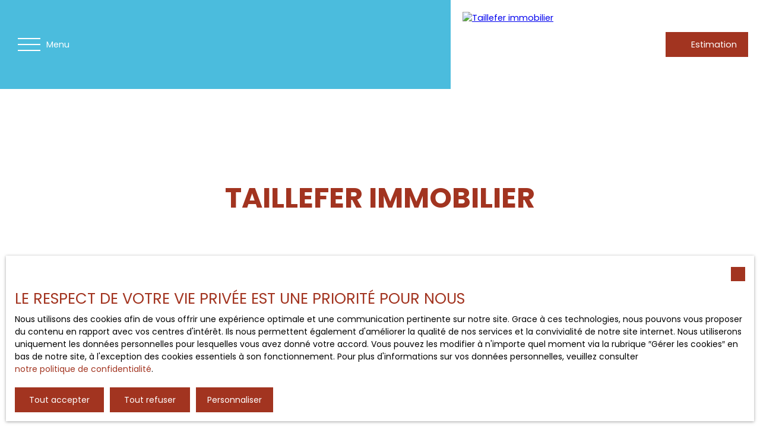

--- FILE ---
content_type: text/html; charset=utf-8
request_url: https://www.taillefer-immobilier.fr/
body_size: 237873
content:
<!doctype html>
        <html lang="fr">
        <head> 
            <meta name="viewport" content="width=device-width, initial-scale=1.0, shrink-to-fit=no"/>  
            <meta name="theme-color" content="#a23420" />
            

            <title data-react-helmet="true">Agence immobilière à Périgueuxr | Taillefer Immobilier</title>
            <meta data-react-helmet="true" charset="utf-8"/><meta data-react-helmet="true" name="viewport" content="width=device-width, initial-scale=1.0, shrink-to-fit=no"/><meta data-react-helmet="true" name="description" content="Découvrez notre agence immobilière à Périgueux. Expertise en achat, vente et location avec un service personnalisé et professionnel. Votre estimation est offerte !"/><meta data-react-helmet="true" name="msapplication-TileColor" content="#a23420"/><meta data-react-helmet="true" name="theme-color" content="#a23420"/><meta data-react-helmet="true" name="msapplication-navbutton-color" content="#a23420"/><meta data-react-helmet="true" name="apple-mobile-web-app-status-bar-style" content="#a23420"/><meta data-react-helmet="true" name="msapplication-config" content="/browserconfig.xml"/><meta data-react-helmet="true" property="og:type" content="website"/><meta data-react-helmet="true" property="og:title" content="Agence immobilière à Périgueuxr | Taillefer Immobilier"/><meta data-react-helmet="true" property="og:description" content="Découvrez notre agence immobilière à Périgueux. Expertise en achat, vente et location avec un service personnalisé et professionnel. Votre estimation est offerte !"/><meta data-react-helmet="true" property="og:image" content=" "/><meta data-react-helmet="true" property="og:url" content="https://www.taillefer-immobilier.fr/"/><meta data-react-helmet="true" name="twitter:card" content="summary"/>
            <link data-react-helmet="true" href="https://www.taillefer-immobilier.fr/" rel="canonical"/><link data-react-helmet="true" rel="shortcut icon" type="image/png" href="/favicon-16x16.png?c=1768301313"/><link data-react-helmet="true" rel="icon" type="image/png" sizes="16x16" href="/favicon-16x16.png?c=1768301313"/><link data-react-helmet="true" rel="icon" type="image/png" sizes="32x32" href="/favicon-32x32.png?c=1768301313"/><link data-react-helmet="true" rel="apple-touch-icon" sizes="180x180" href="/favicon-180x180.png?c=1768301313"/><link data-react-helmet="true" rel="mask-icon" href="/favicon.svg?c=1768301313" color="#a23420"/><link data-react-helmet="true" rel="manifest" href="/manifest.json"/><link data-react-helmet="true" rel="dns-prefetch" href="//fonts.googleapis.com"/><link data-react-helmet="true" rel="dns-prefetch" href="//img.netty.immo"/><link data-react-helmet="true" rel="dns-prefetch" href="//cdn.netty.immo"/><link data-react-helmet="true" rel="preconnect" href="https://fonts.googleapis.com" crossOrigin="true"/><link data-react-helmet="true" rel="preconnect" href="https://fonts.gstatic.com/" crossOrigin="true"/><link data-react-helmet="true" rel="preconnect" href="https://img.netty.immo" crossOrigin="true"/><link data-react-helmet="true" rel="preconnect" href="https://cdn.netty.immo" crossOrigin="true"/>
            <style type="text/css">* {scroll-behavior: smooth}html, body, div, span, applet, object, iframe,h1, h2, h3, h4, h5, h6, p, blockquote, pre,a, abbr, acronym, address, big, cite, code,del, dfn, em, img, ins, kbd, q, s, samp,small, strike, strong, sub, tt, var,b, u, i, center,dl, dt, dd,fieldset, form, label, legend,table, caption, tbody, tfoot, thead, tr, th, td,article, aside, canvas, details, embed,figure, figcaption, footer, header, hgroup,menu, nav, output, ruby, section, summary,time, mark, audio, video {margin: 0;padding: 0;border: 0;font-size: 100%;font: inherit;vertical-align: baseline;}strong{font-weight:bold;}em{font-style:italic;}u{text-decoration: underline;}article, aside, details, figcaption, figure,footer, header, hgroup, menu, nav, section {display: block;}input, textarea, select, option, button{-webkit-appearance: none;}html{font-size:100%;/*@fontSize*/overflow-x:hidden;overflow: auto !important;}html,body{-webkit-overflow-scrolling : touch !important;min-height: 100% !important;}/** RESTORE COMMIT START* Correctifs déplacés dans la méthode supportIos()* RESTORE COMMIT END *//* test pour corriger le line-height*//*span{display:inline-block;}*/.breadcrumb {position: relative;z-index: 4;}body * /***/{line-height: 150%;/*@fontSize @lineheight   */}body .textblock *{line-height:inherit;}.prefix{font-size:84%;line-height:100% !important;}.prefix-fullsize{font-size:100%;}.prefix-nowrap{white-space: nowrap;}blockquote, q {quotes: none;}blockquote:before, blockquote:after,q:before, q:after {content: '';content: none;}table {border-collapse: collapse;border-spacing: 0;}body *{box-sizing:border-box;word-break: break-word;}.leaflet-container * {/*box-sizing:initial !important;*/box-sizing:border-box !important;}.leaflet-container {font: inherit !important;font-size:12px !important;}.leaflet-container a{max-height:36px;}body, #root, main{min-width:100%;min-height:100%;overflow-y: visible !important;}#root{min-height: 50vh;overflow-x: clip; /*Ajouter pour cacher les margins négative pour le saut de ligne des colonnes */}header, main, footer{position:relative;}header{z-index: 5;}main{z-index:3;}footer{z-index:2;}svg{max-width: 100%;max-height: 100%;}textarea, select, input, button { outline: none; margin:0}textarea {resize: none;}li{list-style-type: none;}/* Slider */.slick-slider{position: relative;display: block;box-sizing: border-box;-webkit-user-select: none;-moz-user-select: none;-ms-user-select: none;user-select: none;-webkit-touch-callout: none;-khtml-user-select: none;-ms-touch-action: pan-y;touch-action: pan-y;-webkit-tap-highlight-color: transparent;}.slick-list{position: relative;display: block;/*overflow: hidden;*/margin: 0;padding: 0;}.slick-list:focus{outline: none;}.slick-list.dragging{cursor: pointer;cursor: hand;}.slick-slider .slick-track,.slick-slider .slick-list{-webkit-transform: translate3d(0, 0, 0);-moz-transform: translate3d(0, 0, 0);-ms-transform: translate3d(0, 0, 0);-o-transform: translate3d(0, 0, 0);transform: translate3d(0, 0, 0);}.slick-track{position: relative;top: 0;left: 0;display: block;}.slick-track:before,.slick-track:after{display: table;content: '';}.slick-track:after{clear: both;}.slick-loading .slick-track{visibility: hidden;}.slick-slide{display: none;float: left;height: 100%;min-height: 1px;}[dir='rtl'] .slick-slide{float: right;}.slick-slide img{display: block;}.slick-slide.slick-loading img{display: none;}.slick-slide.dragging img{pointer-events: none;}.slick-initialized .slick-slide{display: block;}.slick-loading .slick-slide{visibility: hidden;}.slick-vertical .slick-slide{display: block;height: auto;border: 1px solid transparent;}.slick-arrow.slick-hidden {display: none;}/*Slider add */.slick-slider .slick-arrow{opacity:0;visibility: hidden;}ul, ol {margin: 0;padding: 0;}ul.slick-dots {position: absolute;bottom: 0;visibility: hidden;left: 50%;transform: translateX(-50%);margin: 0;padding: 0;}.slick-dots li {display: inline-block;opacity: 0.5;cursor: pointer;padding: 0px;margin:0;line-height:10px;}.slick-dots li > a {padding: 0.7rem 0.5rem;display: flex;}.slick-dots li::before{display:none !important;}.slick-dots li.slick-active {display: inline-block;opacity: 1;}/**Style centré *//*@media (min-width: 481px){*/.slick-centered .slick-slide > div{opacity:0.6;transition:opacity 0.3s,transform 0.3s;}.slick-centered .slick-slide.slick-active > div {opacity:1;}.slick-centered.slick-pair .slick-current ~ .slick-active > div{opacity:0.6 !important;}.slick-scale .slick-slide > div{transform-origin: center;transform:scale(0.84);}.slick-scale .slick-slide.slick-active > div {transform:scale(1);}.slick-scale.slick-pair .slick-current ~ .slick-active > div{transform:scale(0.84);}.slick-rotate .slick-slide.slick-active > div{z-index:1;}.slick-rotate .slick-slide:not(.slick-active) > div {transform:scale(0.84) translateX(20%);}.slick-rotate .slick-active ~ .slick-slide:not(.slick-active) > div {transform: scale(0.84) translateX(-20%);z-index:-1;}.slick-rotate.slick-pair .slick-current ~ .slick-active > div{transform: scale(0.84) translateX(-20%);z-index:-1;}/*}*//*}*/.slick-slide > div{max-width:100%;}/** Ajouté pour que tous les slides aient la même hauteur */.slick-slider:not(.slick-vertical) .slick-track {display: flex;}.slick-slider:not(.slick-vertical) .slick-track .slick-slide {display: flex;height: auto;}.slick-slider:not(.slick-vertical) .slick-track .slick-slide > div {flex:1;}/** Style avec des previews **/body .slick-thumb{overflow-x: scroll;display: flex !important;}/** RC-SLIDER */.rc-slider {position: relative;height: 14px;padding: 5px 0;width: 100%;border-radius: 6px;-ms-touch-action: none;touch-action: none;box-sizing: border-box;-webkit-tap-highlight-color: rgba(0, 0, 0, 0);}.rc-slider * {box-sizing: border-box;-webkit-tap-highlight-color: rgba(0, 0, 0, 0);}.rc-slider-rail {position: absolute;width: 100%;background-color: #e9e9e9;height: 4px;border-radius: 6px;}.rc-slider-track {position: absolute;left: 0;height: 4px;border-radius: 6px;background-color: #abe2fb;}.rc-slider-handle {position: absolute;width: 14px;height: 14px;cursor: pointer;cursor: -webkit-grab;margin-top: -5px;cursor: grab;border-radius: 50%;border: solid 2px #96dbfa;background-color: #fff;-ms-touch-action: pan-x;touch-action: pan-x;}.rc-slider-handle:focus {border-color: #57c5f7;box-shadow: 0 0 0 5px #96dbfa;outline: none;}.rc-slider-handle-click-focused:focus {border-color: #96dbfa;box-shadow: unset;}.rc-slider-handle:hover {border-color: #57c5f7;}.rc-slider-handle:active {border-color: #57c5f7;box-shadow: 0 0 5px #57c5f7;cursor: -webkit-grabbing;cursor: grabbing;}.rc-slider-mark {position: absolute;top: 18px;left: 0;width: 100%;font-size: 12px;}.rc-slider-mark-text {position: absolute;display: inline-block;vertical-align: middle;text-align: center;cursor: pointer;color: #999;}.rc-slider-mark-text-active {color: #666;}.rc-slider-step {position: absolute;width: 100%;height: 4px;background: transparent;}.rc-slider-dot {position: absolute;bottom: -2px;margin-left: -4px;width: 8px;height: 8px;border: 2px solid #e9e9e9;background-color: #fff;cursor: pointer;border-radius: 50%;vertical-align: middle;}.rc-slider-dot-active {border-color: #96dbfa;}.rc-slider-dot-reverse {margin-left: 0;margin-right: -4px;}.rc-slider-disabled {background-color: #e9e9e9;}.rc-slider-disabled .rc-slider-track {background-color: #ccc;}.rc-slider-disabled .rc-slider-handle,.rc-slider-disabled .rc-slider-dot {border-color: #ccc;box-shadow: none;background-color: #fff;cursor: not-allowed;}.rc-slider-disabled .rc-slider-mark-text,.rc-slider-disabled .rc-slider-dot {cursor: not-allowed !important;}.rc-slider-vertical {width: 14px;height: 100%;padding: 0 5px;}.rc-slider-vertical .rc-slider-rail {height: 100%;width: 4px;}.rc-slider-vertical .rc-slider-track {left: 5px;bottom: 0;width: 4px;}.rc-slider-vertical .rc-slider-handle {margin-left: -5px;-ms-touch-action: pan-y;touch-action: pan-y;}.rc-slider-vertical .rc-slider-mark {top: 0;left: 18px;height: 100%;}.rc-slider-vertical .rc-slider-step {height: 100%;width: 4px;}.rc-slider-vertical .rc-slider-dot {left: 2px;margin-bottom: -4px;}.rc-slider-vertical .rc-slider-dot:first-child {margin-bottom: -4px;}.rc-slider-vertical .rc-slider-dot:last-child {margin-bottom: -4px;}.rc-slider-tooltip-zoom-down-enter,.rc-slider-tooltip-zoom-down-appear {animation-duration: .3s;animation-fill-mode: both;display: block !important;animation-play-state: paused;}.rc-slider-tooltip-zoom-down-leave {animation-duration: .3s;animation-fill-mode: both;display: block !important;animation-play-state: paused;}.rc-slider-tooltip-zoom-down-enter.rc-slider-tooltip-zoom-down-enter-active,.rc-slider-tooltip-zoom-down-appear.rc-slider-tooltip-zoom-down-appear-active {animation-name: rcSliderTooltipZoomDownIn;animation-play-state: running;}.rc-slider-tooltip-zoom-down-leave.rc-slider-tooltip-zoom-down-leave-active {animation-name: rcSliderTooltipZoomDownOut;animation-play-state: running;}.rc-slider-tooltip-zoom-down-enter,.rc-slider-tooltip-zoom-down-appear {transform: scale(0, 0);animation-timing-function: cubic-bezier(0.23, 1, 0.32, 1);}.rc-slider-tooltip-zoom-down-leave {animation-timing-function: cubic-bezier(0.755, 0.05, 0.855, 0.06);}@keyframes rcSliderTooltipZoomDownIn {0% {opacity: 0;transform-origin: 50% 100%;transform: scale(0, 0);}100% {transform-origin: 50% 100%;transform: scale(1, 1);}}@keyframes rcSliderTooltipZoomDownOut {0% {transform-origin: 50% 100%;transform: scale(1, 1);}100% {opacity: 0;transform-origin: 50% 100%;transform: scale(0, 0);}}.rc-slider-tooltip {position: absolute;left: -9999px;top: -9999px;visibility: visible;box-sizing: border-box;-webkit-tap-highlight-color: rgba(0, 0, 0, 0);}.rc-slider-tooltip * {box-sizing: border-box;-webkit-tap-highlight-color: rgba(0, 0, 0, 0);}.rc-slider-tooltip-hidden {display: none;}.rc-slider-tooltip-placement-top {padding: 4px 0 8px 0;}.rc-slider-tooltip-inner {padding: 6px 2px;min-width: 24px;height: 24px;font-size: 12px;line-height: 1;color: #fff;text-align: center;text-decoration: none;background-color: #6c6c6c;border-radius: 6px;box-shadow: 0 0 4px #d9d9d9;}.rc-slider-tooltip-arrow {position: absolute;width: 0;height: 0;border-color: transparent;border-style: solid;}.rc-slider-tooltip-placement-top .rc-slider-tooltip-arrow {bottom: 4px;left: 50%;margin-left: -4px;border-width: 4px 4px 0;border-top-color: #6c6c6c;}/*# sourceMappingURL=rc-slider.min.css.map*//****Leaftlet css ***//* required styles */.leaflet-layer {filter: grayscale(1);}.leaflet-pane,.leaflet-tile,.leaflet-marker-icon,.leaflet-marker-shadow,.leaflet-tile-container,.leaflet-pane > svg,.leaflet-pane > canvas,.leaflet-zoom-box,.leaflet-image-layer,.leaflet-layer {position: absolute;left: 0;top: 0;}.leaflet-container {overflow: hidden;}.leaflet-tile,.leaflet-marker-icon,.leaflet-marker-shadow {-webkit-user-select: none;-moz-user-select: none;user-select: none;-webkit-user-drag: none;}/* Prevents IE11 from highlighting tiles in blue */.leaflet-tile::selection {background: transparent;}/* Safari renders non-retina tile on retina better with this, but Chrome is worse */.leaflet-safari .leaflet-tile {image-rendering: -webkit-optimize-contrast;}/* hack that prevents hw layers "stretching" when loading new tiles */.leaflet-safari .leaflet-tile-container {width: 1600px;height: 1600px;-webkit-transform-origin: 0 0;}.leaflet-marker-icon,.leaflet-marker-shadow {display: block;}/* .leaflet-container svg: reset svg max-width decleration shipped in Joomla! (joomla.org) 3.x *//* .leaflet-container img: map is broken in FF if you have max-width: 100% on tiles */.leaflet-container .leaflet-overlay-pane svg,.leaflet-container .leaflet-marker-pane img,.leaflet-container .leaflet-shadow-pane img,.leaflet-container .leaflet-tile-pane img,.leaflet-container img.leaflet-image-layer,.leaflet-container .leaflet-tile {max-width: none !important;max-height: none !important;}.leaflet-container.leaflet-touch-zoom {-ms-touch-action: pan-x pan-y;touch-action: pan-x pan-y;}.leaflet-container.leaflet-touch-drag {-ms-touch-action: pinch-zoom;/* Fallback for FF which doesn't support pinch-zoom */touch-action: none;touch-action: pinch-zoom;}.leaflet-container.leaflet-touch-drag.leaflet-touch-zoom {-ms-touch-action: none;touch-action: none;}.leaflet-container {-webkit-tap-highlight-color: transparent;}.leaflet-container a {-webkit-tap-highlight-color: rgba(51, 181, 229, 0.4);}.leaflet-tile {filter: inherit;visibility: hidden;}.leaflet-tile-loaded {visibility: inherit;}.leaflet-zoom-box {width: 0;height: 0;-moz-box-sizing: border-box;box-sizing: border-box;z-index: 800;}/* workaround for https://bugzilla.mozilla.org/show_bug.cgi?id=888319 */.leaflet-overlay-pane svg {-moz-user-select: none;}.leaflet-pane         { z-index: 400; }.leaflet-tile-pane    { z-index: 200; }.leaflet-overlay-pane { z-index: 400; }.leaflet-shadow-pane  { z-index: 500; }.leaflet-marker-pane  { z-index: 600; }.leaflet-tooltip-pane   { z-index: 650; }.leaflet-popup-pane   { z-index: 700; }.leaflet-map-pane canvas { z-index: 100; }.leaflet-map-pane svg    { z-index: 200; }.leaflet-vml-shape {width: 1px;height: 1px;}.lvml {behavior: url(#default#VML);display: inline-block;position: absolute;}/* control positioning */.leaflet-control {position: relative;z-index: 800;pointer-events: visiblePainted; /* IE 9-10 doesn't have auto */pointer-events: auto;}.leaflet-top,.leaflet-bottom {position: absolute;z-index: 1000;pointer-events: none;}.leaflet-top {top: 0;}.leaflet-right {right: 0;}.leaflet-bottom {bottom: 0;}.leaflet-left {left: 0;}.leaflet-control {float: left;clear: both;}.leaflet-right .leaflet-control {float: right;}.leaflet-top .leaflet-control {margin-top: 10px;}.leaflet-bottom .leaflet-control {margin-bottom: 10px;}.leaflet-left .leaflet-control {margin-left: 10px;}.leaflet-right .leaflet-control {margin-right: 10px;}/* zoom and fade animations */.leaflet-fade-anim .leaflet-tile {will-change: opacity;}.leaflet-fade-anim .leaflet-popup {opacity: 0;-webkit-transition: opacity 0.2s linear;-moz-transition: opacity 0.2s linear;transition: opacity 0.2s linear;}.leaflet-fade-anim .leaflet-map-pane .leaflet-popup {opacity: 1;}.leaflet-zoom-animated {-webkit-transform-origin: 0 0;-ms-transform-origin: 0 0;transform-origin: 0 0;}.leaflet-zoom-anim .leaflet-zoom-animated {will-change: transform;}.leaflet-zoom-anim .leaflet-zoom-animated {-webkit-transition: -webkit-transform 0.25s cubic-bezier(0,0,0.25,1);-moz-transition:    -moz-transform 0.25s cubic-bezier(0,0,0.25,1);transition:         transform 0.25s cubic-bezier(0,0,0.25,1);}.leaflet-zoom-anim .leaflet-tile,.leaflet-pan-anim .leaflet-tile {-webkit-transition: none;-moz-transition: none;transition: none;}.leaflet-zoom-anim .leaflet-zoom-hide {visibility: hidden;}/* cursors */.leaflet-interactive {cursor: pointer;}.leaflet-grab {cursor: -webkit-grab;cursor:    -moz-grab;cursor:         grab;}.leaflet-crosshair,.leaflet-crosshair .leaflet-interactive {cursor: crosshair;}.leaflet-popup-pane,.leaflet-control {cursor: auto;}.leaflet-dragging .leaflet-grab,.leaflet-dragging .leaflet-grab .leaflet-interactive,.leaflet-dragging .leaflet-marker-draggable {cursor: move;cursor: -webkit-grabbing;cursor:    -moz-grabbing;cursor:         grabbing;}/* marker & overlays interactivity */.leaflet-marker-icon,.leaflet-marker-shadow,.leaflet-image-layer,.leaflet-pane > svg path,.leaflet-tile-container {pointer-events: none;}.leaflet-marker-icon.leaflet-interactive,.leaflet-image-layer.leaflet-interactive,.leaflet-pane > svg path.leaflet-interactive,svg.leaflet-image-layer.leaflet-interactive path {pointer-events: visiblePainted; /* IE 9-10 doesn't have auto */pointer-events: auto;}/* visual tweaks */.leaflet-container {background: #ddd;outline: 0;}/*.leaflet-container a {color: #0078A8;}*/.leaflet-container a.leaflet-active {outline: 2px solid orange;}.leaflet-zoom-box {border: 2px dotted #38f;background: rgba(255,255,255,0.5);}/* general typography */.leaflet-container {font: 12px/1.5 "Helvetica Neue", Arial, Helvetica, sans-serif;}/* general toolbar styles */.leaflet-bar {box-shadow: 0 1px 5px rgba(0,0,0,0.65);border-radius: 4px;}.leaflet-bar a,.leaflet-bar a:hover {background-color: #fff;border-bottom: 1px solid #ccc;width: 26px;height: 26px;line-height: 26px;display: block;text-align: center;text-decoration: none;color: black;}.leaflet-bar a,.leaflet-control-layers-toggle {background-position: 50% 50%;background-repeat: no-repeat;display: block;}.leaflet-bar a:hover {background-color: #f4f4f4;}.leaflet-bar a:first-child {border-top-left-radius: 4px;border-top-right-radius: 4px;}.leaflet-bar a:last-child {border-bottom-left-radius: 4px;border-bottom-right-radius: 4px;border-bottom: none;}.leaflet-bar a.leaflet-disabled {cursor: default;background-color: #f4f4f4;color: #bbb;}.leaflet-touch .leaflet-bar a {width: 30px;height: 30px;line-height: 30px;}.leaflet-touch .leaflet-bar a:first-child {border-top-left-radius: 2px;border-top-right-radius: 2px;}.leaflet-touch .leaflet-bar a:last-child {border-bottom-left-radius: 2px;border-bottom-right-radius: 2px;}/* zoom control */.leaflet-control-zoom-in,.leaflet-control-zoom-out {font: bold 18px 'Lucida Console', Monaco, monospace;text-indent: 1px;}.leaflet-touch .leaflet-control-zoom-in, .leaflet-touch .leaflet-control-zoom-out  {font-size: 22px;}/* layers control */.leaflet-control-layers {box-shadow: 0 1px 5px rgba(0,0,0,0.4);background: #fff;border-radius: 5px;}.leaflet-control-layers-toggle {background-image: url(images/layers.png);width: 36px;height: 36px;}.leaflet-retina .leaflet-control-layers-toggle {background-image: url(images/layers-2x.png);background-size: 26px 26px;}.leaflet-touch .leaflet-control-layers-toggle {width: 44px;height: 44px;}.leaflet-control-layers .leaflet-control-layers-list,.leaflet-control-layers-expanded .leaflet-control-layers-toggle {display: none;}.leaflet-control-layers-expanded .leaflet-control-layers-list {display: block;position: relative;}.leaflet-control-layers-expanded {padding: 6px 10px 6px 6px;color: #333;background: #fff;}.leaflet-control-layers-scrollbar {overflow-y: scroll;overflow-x: hidden;padding-right: 5px;}.leaflet-control-layers-selector {margin-top: 2px;position: relative;top: 1px;}.leaflet-control-layers label {display: block;}.leaflet-control-layers-separator {height: 0;border-top: 1px solid #ddd;margin: 5px -10px 5px -6px;}/* Default icon URLs */.leaflet-default-icon-path {background-image: url(images/marker-icon.png);}/* attribution and scale controls */.leaflet-container .leaflet-control-attribution {background: #fff;background: rgba(255, 255, 255, 0.7);margin: 0;}.leaflet-control-attribution,.leaflet-control-scale-line {padding: 0 5px;color: #333;}.leaflet-control-attribution a {text-decoration: none;}.leaflet-control-attribution a:hover {text-decoration: underline;}.leaflet-container .leaflet-control-attribution,.leaflet-container .leaflet-control-scale {font-size: 11px;}.leaflet-left .leaflet-control-scale {margin-left: 5px;}.leaflet-bottom .leaflet-control-scale {margin-bottom: 5px;}.leaflet-control-scale-line {border: 2px solid #777;border-top: none;line-height: 1.1;padding: 2px 5px 1px;font-size: 11px;white-space: nowrap;overflow: hidden;-moz-box-sizing: border-box;box-sizing: border-box;background: #fff;background: rgba(255, 255, 255, 0.5);}.leaflet-control-scale-line:not(:first-child) {border-top: 2px solid #777;border-bottom: none;margin-top: -2px;}.leaflet-control-scale-line:not(:first-child):not(:last-child) {border-bottom: 2px solid #777;}.leaflet-touch .leaflet-control-attribution,.leaflet-touch .leaflet-control-layers,.leaflet-touch .leaflet-bar {box-shadow: none;}.leaflet-touch .leaflet-control-layers,.leaflet-touch .leaflet-bar {border: 2px solid rgba(0,0,0,0.2);background-clip: padding-box;}/* popup */.leaflet-popup {position: absolute;text-align: center;margin-bottom: 20px;}.leaflet-popup-content-wrapper {padding: 1px;text-align: left;border-radius: 12px;}.leaflet-popup-content {margin: 13px 19px;line-height: 1.4;}.leaflet-popup-content p {margin: 18px 0;}.leaflet-popup-tip-container {width: 40px;height: 20px;position: absolute;left: 50%;margin-left: -20px;overflow: hidden;pointer-events: none;}.leaflet-popup-tip {width: 17px;height: 17px;padding: 1px;margin: -10px auto 0;-webkit-transform: rotate(45deg);-moz-transform: rotate(45deg);-ms-transform: rotate(45deg);transform: rotate(45deg);}.leaflet-popup-content-wrapper,.leaflet-popup-tip {background: white;color: #333;box-shadow: 0 3px 14px rgba(0,0,0,0.4);}.leaflet-container a.leaflet-popup-close-button {position: absolute;top: 0;right: 0;padding: 4px 4px 0 0;border: none;text-align: center;width: 18px;height: 14px;font: 16px/14px Tahoma, Verdana, sans-serif;color: #c3c3c3;text-decoration: none;font-weight: bold;background: transparent;}.leaflet-container a.leaflet-popup-close-button:hover {color: #999;}.leaflet-popup-scrolled {overflow: auto;border-bottom: 1px solid #ddd;border-top: 1px solid #ddd;}.leaflet-oldie .leaflet-popup-content-wrapper {zoom: 1;}.leaflet-oldie .leaflet-popup-tip {width: 24px;margin: 0 auto;-ms-filter: "progid:DXImageTransform.Microsoft.Matrix(M11=0.70710678, M12=0.70710678, M21=-0.70710678, M22=0.70710678)";filter: progid:DXImageTransform.Microsoft.Matrix(M11=0.70710678, M12=0.70710678, M21=-0.70710678, M22=0.70710678);}.leaflet-oldie .leaflet-popup-tip-container {margin-top: -1px;}.leaflet-oldie .leaflet-control-zoom,.leaflet-oldie .leaflet-control-layers,.leaflet-oldie .leaflet-popup-content-wrapper,.leaflet-oldie .leaflet-popup-tip {border: 1px solid #999;}/* div icon */.leaflet-div-icon {background: #fff;border: 1px solid #666;}/* Leaflet tooltip*/.leaflet-tooltip {position: absolute;padding: 6px;background-color: #fff;border: 1px solid #fff;border-radius: 3px;color: #222;white-space: nowrap;-webkit-user-select: none;-moz-user-select: none;-ms-user-select: none;user-select: none;pointer-events: none;box-shadow: 0 1px 3px rgba(0,0,0,0.4);}.leaflet-tooltip.leaflet-clickable {cursor: pointer;pointer-events: auto;}.leaflet-tooltip-top:before,.leaflet-tooltip-bottom:before,.leaflet-tooltip-left:before,.leaflet-tooltip-right:before {position: absolute;pointer-events: none;border: 6px solid transparent;background: transparent;content: "";}.leaflet-tooltip-bottom {margin-top: 6px;}.leaflet-tooltip-top {margin-top: -6px;}.leaflet-tooltip-bottom:before,.leaflet-tooltip-top:before {left: 50%;margin-left: -6px;}.leaflet-tooltip-top:before {bottom: 0;margin-bottom: -12px;border-top-color: #fff;}.leaflet-tooltip-bottom:before {top: 0;margin-top: -12px;margin-left: -6px;border-bottom-color: #fff;}.leaflet-tooltip-left {margin-left: -6px;}.leaflet-tooltip-right {margin-left: 6px;}.leaflet-tooltip-left:before,.leaflet-tooltip-right:before {top: 50%;margin-top: -6px;}.leaflet-tooltip-left:before {right: 0;margin-right: -12px;border-left-color: #fff;}.leaflet-tooltip-right:before {left: 0;margin-left: -12px;border-right-color: #fff;}/* Leaflet markercluster */.marker-cluster-small {background-color: rgba(181, 226, 140, 0.6);}.marker-cluster-small div {background-color: rgba(110, 204, 57, 0.6);}.marker-cluster-medium {background-color: rgba(241, 211, 87, 0.6);}.marker-cluster-medium div {background-color: rgba(240, 194, 12, 0.6);}.marker-cluster-large {background-color: rgba(253, 156, 115, 0.6);}.marker-cluster-large div {background-color: rgba(241, 128, 23, 0.6);}/* IE 6-8 fallback colors */.leaflet-oldie .marker-cluster-small {background-color: rgb(181, 226, 140);}.leaflet-oldie .marker-cluster-small div {background-color: rgb(110, 204, 57);}.leaflet-oldie .marker-cluster-medium {background-color: rgb(241, 211, 87);}.leaflet-oldie .marker-cluster-medium div {background-color: rgb(240, 194, 12);}.leaflet-oldie .marker-cluster-large {background-color: rgb(253, 156, 115);}.leaflet-oldie .marker-cluster-large div {background-color: rgb(241, 128, 23);}.marker-cluster {background-clip: padding-box;border-radius: 20px;}.marker-cluster div {width: 30px;height: 30px;margin-left: 5px;margin-top: 5px;text-align: center;border-radius: 15px;font: 12px "Helvetica Neue", Arial, Helvetica, sans-serif;}.marker-cluster span {line-height: 30px;}.leaflet-cluster-anim .leaflet-marker-icon, .leaflet-cluster-anim .leaflet-marker-shadow {-webkit-transition: -webkit-transform 0.3s ease-out, opacity 0.3s ease-in;-moz-transition: -moz-transform 0.3s ease-out, opacity 0.3s ease-in;-o-transition: -o-transform 0.3s ease-out, opacity 0.3s ease-in;transition: transform 0.3s ease-out, opacity 0.3s ease-in;}.leaflet-cluster-spider-leg {/* stroke-dashoffset (duration and function) should match with leaflet-marker-icon transform in order to track it exactly */-webkit-transition: -webkit-stroke-dashoffset 0.3s ease-out, -webkit-stroke-opacity 0.3s ease-in;-moz-transition: -moz-stroke-dashoffset 0.3s ease-out, -moz-stroke-opacity 0.3s ease-in;-o-transition: -o-stroke-dashoffset 0.3s ease-out, -o-stroke-opacity 0.3s ease-in;transition: stroke-dashoffset 0.3s ease-out, stroke-opacity 0.3s ease-in;}/* lazy image*/.lazyanimation {opacity:0;transition:opacity 0.2s;}.lazyanimation.lazyloaded{opacity:1;}/*.lazyloading {opacity: 1;transition: opacity 300ms;background: #f7f7f7 url(loader.gif) no-repeat center;}*/video.lazyloading{opacity:1;}/* Réduction de la taille du bouton de partage sur Desktop */.atss .at-share-btn, .atss a{width:2.2pc !important;}.atss .at-share-btn .at-icon-wrapper, .atss a .at-icon-wrapper{padding:2px 0 !important;}.atss .at-share-btn span .at-icon, .atss a span .at-icon{width:1.8pc !important;}.atss .at-share-btn:focus, .atss .at-share-btn:hover, .atss a:focus, .atss a:hover{width:4pc !important;}/******JVECTORMAP******/svg {touch-action: none;}.jvectormap-container {width: 100%;height: 100%;position: relative;overflow: hidden;touch-action: none;}.jvectormap-tip {position: absolute;display: none;border: solid 1px #CDCDCD;border-radius: 3px;background: #292929;color: white;font-family: sans-serif, Verdana;font-size: smaller;padding: 3px;z-index:10;}.jvectormap-zoomin, .jvectormap-zoomout, .jvectormap-goback {position: absolute;left: 10px;border-radius: 3px;background: #292929;padding: 3px;color: white;cursor: pointer;line-height: 10px;text-align: center;box-sizing: content-box;}.jvectormap-zoomin, .jvectormap-zoomout {width: 10px;height: 10px;}.jvectormap-zoomin {top: 10px;}.jvectormap-zoomout {top: 30px;}.jvectormap-goback {bottom: 10px;z-index: 1000;padding: 6px;}.jvectormap-spinner {position: absolute;left: 0;top: 0;right: 0;bottom: 0;background: center no-repeat url([data-uri]);}.jvectormap-legend-title {font-weight: bold;font-size: 14px;text-align: center;}.jvectormap-legend-cnt {position: absolute;}.jvectormap-legend-cnt-h {bottom: 0;right: 0;}.jvectormap-legend-cnt-v {top: 0;right: 0;}.jvectormap-legend {background: black;color: white;border-radius: 3px;}.jvectormap-legend-cnt-h .jvectormap-legend {float: left;margin: 0 10px 10px 0;padding: 3px 3px 1px 3px;}.jvectormap-legend-cnt-h .jvectormap-legend .jvectormap-legend-tick {float: left;}.jvectormap-legend-cnt-v .jvectormap-legend {margin: 10px 10px 0 0;padding: 3px;}.jvectormap-legend-cnt-h .jvectormap-legend-tick {width: 40px;}.jvectormap-legend-cnt-h .jvectormap-legend-tick-sample {height: 15px;}.jvectormap-legend-cnt-v .jvectormap-legend-tick-sample {height: 20px;width: 20px;display: inline-block;vertical-align: middle;}.jvectormap-legend-tick-text {font-size: 12px;}.jvectormap-legend-cnt-h .jvectormap-legend-tick-text {text-align: center;}.jvectormap-legend-cnt-v .jvectormap-legend-tick-text {display: inline-block;vertical-align: middle;line-height: 20px;padding-left: 3px;}/*** css tooltip ***/.rc-tooltip.rc-tooltip-zoom-enter,.rc-tooltip.rc-tooltip-zoom-leave {display: block;}.rc-tooltip-zoom-enter,.rc-tooltip-zoom-appear {opacity: 0;animation-duration: 0.3s;animation-fill-mode: both;animation-timing-function: cubic-bezier(0.18, 0.89, 0.32, 1.28);animation-play-state: paused;}.rc-tooltip-zoom-leave {animation-duration: 0.3s;animation-fill-mode: both;animation-timing-function: cubic-bezier(0.6, -0.3, 0.74, 0.05);animation-play-state: paused;}.rc-tooltip-zoom-enter.rc-tooltip-zoom-enter-active,.rc-tooltip-zoom-appear.rc-tooltip-zoom-appear-active {animation-name: rcToolTipZoomIn;animation-play-state: running;}.rc-tooltip-zoom-leave.rc-tooltip-zoom-leave-active {animation-name: rcToolTipZoomOut;animation-play-state: running;}@keyframes rcToolTipZoomIn {0% {opacity: 0;transform-origin: 50% 50%;transform: scale(0, 0);}100% {opacity: 1;transform-origin: 50% 50%;transform: scale(1, 1);}}@keyframes rcToolTipZoomOut {0% {opacity: 1;transform-origin: 50% 50%;transform: scale(1, 1);}100% {opacity: 0;transform-origin: 50% 50%;transform: scale(0, 0);}}.rc-tooltip {position: absolute;z-index: 1070;display: block;visibility: visible;font-size: 12px;line-height: 1.5;opacity: 0.9;}.rc-tooltip-hidden {display: none;}.rc-tooltip-placement-top,.rc-tooltip-placement-topLeft,.rc-tooltip-placement-topRight {padding: 5px 0 9px 0;}.rc-tooltip-placement-right,.rc-tooltip-placement-rightTop,.rc-tooltip-placement-rightBottom {padding: 0 5px 0 9px;}.rc-tooltip-placement-bottom,.rc-tooltip-placement-bottomLeft,.rc-tooltip-placement-bottomRight {padding: 9px 0 5px 0;}.rc-tooltip-placement-left,.rc-tooltip-placement-leftTop,.rc-tooltip-placement-leftBottom {padding: 0 9px 0 5px;}.rc-tooltip-inner {padding: 8px 10px;color: #fff;text-align: left;text-decoration: none;background-color: #373737;border-radius: 6px;box-shadow: 0 0 4px rgba(0, 0, 0, 0.17);min-height: 34px;}.rc-tooltip-arrow {position: absolute;width: 0;height: 0;border-color: transparent;border-style: solid;}.rc-tooltip-placement-top .rc-tooltip-arrow,.rc-tooltip-placement-topLeft .rc-tooltip-arrow,.rc-tooltip-placement-topRight .rc-tooltip-arrow {bottom: 4px;margin-left: -5px;border-width: 5px 5px 0;border-top-color: #373737;}.rc-tooltip-placement-top .rc-tooltip-arrow {left: 50%;}.rc-tooltip-placement-topLeft .rc-tooltip-arrow {left: 15%;}.rc-tooltip-placement-topRight .rc-tooltip-arrow {right: 15%;}.rc-tooltip-placement-right .rc-tooltip-arrow,.rc-tooltip-placement-rightTop .rc-tooltip-arrow,.rc-tooltip-placement-rightBottom .rc-tooltip-arrow {left: 4px;margin-top: -5px;border-width: 5px 5px 5px 0;border-right-color: #373737;}.rc-tooltip-placement-right .rc-tooltip-arrow {top: 50%;}.rc-tooltip-placement-rightTop .rc-tooltip-arrow {top: 15%;margin-top: 0;}.rc-tooltip-placement-rightBottom .rc-tooltip-arrow {bottom: 15%;}.rc-tooltip-placement-left .rc-tooltip-arrow,.rc-tooltip-placement-leftTop .rc-tooltip-arrow,.rc-tooltip-placement-leftBottom .rc-tooltip-arrow {right: 4px;margin-top: -5px;border-width: 5px 0 5px 5px;border-left-color: #373737;}.rc-tooltip-placement-left .rc-tooltip-arrow {top: 50%;}.rc-tooltip-placement-leftTop .rc-tooltip-arrow {top: 15%;margin-top: 0;}.rc-tooltip-placement-leftBottom .rc-tooltip-arrow {bottom: 15%;}.rc-tooltip-placement-bottom .rc-tooltip-arrow,.rc-tooltip-placement-bottomLeft .rc-tooltip-arrow,.rc-tooltip-placement-bottomRight .rc-tooltip-arrow {top: 4px;margin-left: -5px;border-width: 0 5px 5px;border-bottom-color: #373737;}.rc-tooltip-placement-bottom .rc-tooltip-arrow {left: 50%;}.rc-tooltip-placement-bottomLeft .rc-tooltip-arrow {left: 15%;}.rc-tooltip-placement-bottomRight .rc-tooltip-arrow {right: 15%;}/** css tooltip modif **/.rc-tooltip{font-size:0.85rem !important;}.rc-tooltip-inner{padding: 6px 12px;line-height: 125%;min-height:0;white-space: pre-line;text-align: center;}.fade-enter {opacity: 0.01 !important;}.fade-enter.fade-enter-active {opacity: 0.9  !important;transition: opacity 300ms;}.fade-leave {opacity: 0.9 !important;}.fade-leave.fade-leave-active {opacity: 0.01 !important;transition: opacity 300ms;}/* 13f388 - si le plugin messenger est activé et qu'il y a une page enregistrée, on adapte les marges */.at-expanding-share-button[data-position=bottom-left]{bottom:10px !important;left:10px !important;} body {font-family:Poppins, Arial;font-size:90%;}.leaflet-container a.leaflet-popup-close-button{display:none;}.theme1 li{position : relative;/*padding-left:1em;*/}.theme1 ol li{position : relative;/*padding-left:1.7em;*/}.theme1 li::before {content: "•";display: inline-block;width: 1em;}.theme1 ol{counter-reset: li;}.theme1 ol li{counter-increment: li;}.theme1 ol li::before {content: "." counter(li) ;display: inline-block;width: 1.6em;margin-right: 0.5em;text-align: right;direction: rtl}.theme2 li{position : relative;/*padding-left:1em;*/}.theme2 ol li{position : relative;/*padding-left:1.7em;*/}.theme2 li::before {content: "•";display: inline-block;width: 1em;}.theme2 ol{counter-reset: li;}.theme2 ol li{counter-increment: li;}.theme2 ol li::before {content: "." counter(li) ;display: inline-block;width: 1.6em;margin-right: 0.5em;text-align: right;direction: rtl}.theme3 li{position : relative;/*padding-left:1em;*/}.theme3 ol li{position : relative;/*padding-left:1.7em;*/}.theme3 li::before {content: "•";display: inline-block;width: 1em;}.theme3 ol{counter-reset: li;}.theme3 ol li{counter-increment: li;}.theme3 ol li::before {content: "." counter(li) ;display: inline-block;width: 1.6em;margin-right: 0.5em;text-align: right;direction: rtl}</style>
            
            <style data-aphrodite="">._1mfugyn{position:relative;z-index:null;padding-left:0px;padding-right:0px;}@media (max-width: 1024px){._1mfugyn{position:relative;padding-left:0px;padding-right:0px;}}@media (max-width: 680px){._1mfugyn{position:relative;padding-left:0px;padding-right:0px;}}._nn9tff{position:relative;max-width:100%;width:100%;margin-left:auto;margin-right:auto;}._1y5spp8{-webkit-box-pack:center;-ms-flex-pack:center;position:relative;display:-webkit-box;display:-moz-box;display:-ms-flexbox;display:-webkit-flex;display:flex;-webkit-justify-content:center;justify-content:center;z-index:null;}._10y47m8{position:relative;-webkit-flex:1;-ms-flex:1 1 0%;flex:1;max-width:100%;margin-top:0px;margin-bottom:0px;}._afhtg8{-webkit-box-lines:multiple;display:-webkit-box;display:-moz-box;display:-ms-flexbox;display:-webkit-flex;display:flex;-webkit-flex-wrap:wrap;-ms-flex-wrap:wrap;flex-wrap:wrap;}@media (max-width: 480px){._afhtg8{display:block;}}._uesknv{-ms-flex-item-align:start;-ms-flex-order:null;-webkit-flex:12;-ms-flex:12 1 0%;flex:12;z-index:null;-webkit-order:null;order:null;min-width:100%;position:relative;min-height:100%;-webkit-align-self:flex-start;align-self:flex-start;}@media (max-width: 1024px){}@media (max-width: 960px){._uesknv{min-width:false;}}@media (max-width: 800px){._uesknv{-ms-flex-order:null;-webkit-order:null;order:null;}}@media (max-width: 680px){._uesknv{-ms-flex-order:null;-webkit-order:null;order:null;min-width:false;}}@media (max-width: 480px){._uesknv{-ms-flex-item-align:null;min-width:auto;-webkit-align-self:null;align-self:null;}}@media (min-width:993px){._uesknv{position:relative;top:auto;}}._j9wzpl{position:relative;height:100%;}._14o96mu{position:relative;height:100%;max-width:null;}._17wyal9{position:relative;min-height:null;max-width:undefined;width:100%;}._17wyal9:empty{display:none;}._w8q2bd{position:relative;min-height:null;}._w8q2bd:empty{display:none;}._bljz9g{width:160px;height:150px;display:block;position:null;}._1m1hy1g{-webkit-box-align:center;-ms-flex-align:center;height:100%;width:null;-webkit-align-items:center;align-items:center;display:-webkit-box;display:-moz-box;display:-ms-flexbox;display:-webkit-flex;display:flex;}._9kdmu9{display:-webkit-box;display:-moz-box;display:-ms-flexbox;display:-webkit-flex;display:flex;min-height:46px;padding:0px 0px;-webkit-transition:background-color 0.3s;-moz-transition:background-color 0.3s;transition:background-color 0.3s;}@media (max-width: 1200px){._9kdmu9{border-radius:0px !important;}}._dktos7{-webkit-box-align:center;-ms-flex-align:center;left:0px;top:0px;bottom:0px;display:-webkit-box;display:-moz-box;display:-ms-flexbox;display:-webkit-flex;display:flex;-webkit-align-items:center;align-items:center;}@media (min-width: 680px){._dktos7{position:absolute;}}._v2gbaf{position:relative;padding:10px 5px 10px 10px;}._1fbqsao{display:block;height:2px;width:38px;background:#ffffff;margin:8px 10px;-webkit-transition:all .7s ease;-moz-transition:all .7s ease;transition:all .7s ease;}._1as5di8{-webkit-box-pack:end;-ms-flex-pack:end;-webkit-flex:1;-ms-flex:1 1 0%;flex:1;display:-webkit-box;display:-moz-box;display:-ms-flexbox;display:-webkit-flex;display:flex;-webkit-justify-content:flex-end;justify-content:flex-end;}._9sud1r{overflow:null;background-color:#4bbcdd;}._1aeim2m{overflow:null;background-color:#ffffff;padding:20px;}@media (max-width: 640px){._1aeim2m{padding:20px;}}._mf0rgq{width:100%;height:100%;display:block;object-fit:contain;object-position:center;}._11f1wkt{width:100%;overflow:hidden;height:100%;position:relative;}._orxnbm{padding:5px !important;}._1uuaug1{-ms-flex-item-align:end;-webkit-align-self:flex-end;align-self:flex-end;margin-top:20px;margin-right:20px;margin-bottom:0px;}._1u1goew{font-size:1.2rem;}._64wgnd{width:100%;position:relative;}._64wgnd:nth-child(n) a{width:100%;}._1rys6ar{-ms-grid-columns:100%;position:relative;display:-ms-grid;display:grid;grid-gap:15px;grid-template-columns:100%;}@media (max-width: 480px){._1rys6ar{-ms-grid-columns:repeat(1, 100%);grid-gap:15px;grid-template-columns:repeat(1, 100%);}}._1qd1muk{z-index:1;}._9pxoc4{-webkit-box-direction:normal;-webkit-box-orient:vertical;display:-webkit-box;display:-moz-box;display:-ms-flexbox;display:-webkit-flex;display:flex;visibility:visible;position:fixed;z-index:12;height:100%;top:0px;left:-320px;-webkit-flex-direction:column;-ms-flex-direction:column;flex-direction:column;width:320px;-webkit-transform:translate3d(0,0,0);-webkit-overflow-scrolling:touch;-webkit-transform:translate3d(0,0,0);-ms-transform:translate3d(0,0,0);transform:translate3d(0,0,0);-webkit-transition:-webkit-transform 0.3s,transform 0.3s;-moz-transition:transform 0.3s;transition:-ms-transform 0.3s,-webkit-transform 0.3s,transform 0.3s;}._jya69b{-webkit-flex:1 1 auto;-ms-flex:1 1 auto;flex:1 1 auto;min-height:0px;overflow-y:auto;-webkit-overflow-scrolling:touch;-webkit-flex:1 1 auto;}._1f28353{-webkit-box-align:center;-ms-flex-align:center;-webkit-box-pack:center;-ms-flex-pack:center;text-decoration:none;padding-right:17px;padding-left:17px;display:-webkit-inline-box;display:-moz-inline-box;display:-ms-inline-flexbox;display:-webkit-inline-flex;display:inline-flex;-webkit-justify-content:center;justify-content:center;-webkit-align-items:center;align-items:center;min-width:auto;width:auto;text-align:center;cursor:pointer;min-height:auto;-webkit-user-select:none;-moz-user-select:none;-ms-user-select:none;user-select:none;font-size:false;line-height:1rem;border-width:2px;border-style:solid;border-color:#070707;height:auto;}._13e865n{background-color:#070707;color:#ffffff;fill:#ffffff;position:relative;overflow:hidden;-webkit-transition:all 0.3s;-moz-transition:all 0.3s;transition:all 0.3s;border-width:2px;border-style:solid;border-color:#070707;}._13e865n:hover{color:#070707;fill:#070707;background-color:#ffffff;border-color:#070707;}._1wn5uds{margin-right:8px;padding:0px;margin:0px;}._1ocs2ca{-webkit-box-align:center;-ms-flex-align:center;z-index:1;position:relative;display:-webkit-box;display:-moz-box;display:-ms-flexbox;display:-webkit-flex;display:flex;-webkit-align-items:center;align-items:center;}._mxwtc7{text-align:left;display:;margin-top:null;}@media (max-width: 680px){._mxwtc7{text-align: !important;}}@media (max-width: 800px){._mxwtc7{text-align:;}}._1bgigbg{-webkit-box-direction:normal;-webkit-box-orient:vertical;-webkit-box-pack:center;-ms-flex-pack:center;display:flex  !important;-webkit-justify-content:center;justify-content:center;-webkit-flex-direction:column;-ms-flex-direction:column;flex-direction:column;text-align:center;-moz-box-sizing:content-box;box-sizing:content-box;fill:;min-height:2px;min-width:2px;width:32px;height:32px;opacity:0;-webkit-transform:scale(0.5);-ms-transform:scale(0.5);transform:scale(0.5);-webkit-transition:opacity 1s, -webkit-transform 1s, transform 1s;-moz-transition:opacity 1s, transform 1s;transition:opacity 1s, -ms-transform 1s, -webkit-transform 1s, transform 1s;}._1bgigbg:nth-child(n) svg{width:100%;height:100%;}._1bgigbg:not(:empty){opacity:1 !important;-webkit-transform:scale(1)  !important;-ms-transform:scale(1)  !important;transform:scale(1)  !important;}._af8c9i{min-width:32px;min-height:32px;}._158nwb1{-webkit-box-align:center;-ms-flex-align:center;color:#f7eac8;fill:#f7eac8;text-decoration:none;cursor:pointer;display:-webkit-box;display:-moz-box;display:-ms-flexbox;display:-webkit-flex;display:flex;-webkit-align-items:center;align-items:center;-webkit-transition:background 0.3s;-moz-transition:background 0.3s;transition:background 0.3s;padding:15px 20px 15px  20px;pointer-events:auto;}._158nwb1:hover{background:hsl(0,0%,100%, 0.15);text-decoration:none;}._pczpyv{margin-right:8px;-webkit-transform:scale(0.5);-ms-transform:scale(0.5);transform:scale(0.5);}._1y35acj{-webkit-box-direction:normal;-webkit-box-orient:vertical;-webkit-box-pack:center;-ms-flex-pack:center;display:flex  !important;-webkit-justify-content:center;justify-content:center;-webkit-flex-direction:column;-ms-flex-direction:column;flex-direction:column;text-align:center;-moz-box-sizing:content-box;box-sizing:content-box;fill:;min-height:2px;min-width:2px;width:16px;height:16px;opacity:0;-webkit-transform:;-ms-transform:;transform:;-webkit-transition:opacity 1s;-moz-transition:opacity 1s;transition:opacity 1s;}._1y35acj:nth-child(n) svg{width:100%;height:100%;}._1y35acj:not(:empty){opacity:1 !important;-webkit-transform:;-ms-transform:;transform:;}._1yutnfa{min-width:16px;min-height:16px;}._ne2yqx{padding:20px;}@media (max-width: 640px){._ne2yqx{padding:20px;}}._1n77e5h{-webkit-box-align:center;-ms-flex-align:center;color:#f7eac8;fill:#f7eac8;text-decoration:none;cursor:pointer;display:-webkit-inline-box;display:-moz-inline-box;display:-ms-inline-flexbox;display:-webkit-inline-flex;display:inline-flex;-webkit-align-items:center;align-items:center;-webkit-transition:color 0.3s;-moz-transition:color 0.3s;transition:color 0.3s;}._1n77e5h:hover{text-decoration:underline;}._14tkmhr{margin-right:8px;}._eph3l1{-webkit-box-align:center;-ms-flex-align:center;color:#a23420;fill:#a23420;text-decoration:none;cursor:pointer;display:-webkit-inline-box;display:-moz-inline-box;display:-ms-inline-flexbox;display:-webkit-inline-flex;display:inline-flex;-webkit-align-items:center;align-items:center;-webkit-transition:color 0.3s;-moz-transition:color 0.3s;transition:color 0.3s;}._eph3l1:hover{text-decoration:underline;}._92wxgh{-webkit-box-align:center;-ms-flex-align:center;-webkit-box-pack:center;-ms-flex-pack:center;text-decoration:none;padding-right:17px;padding-left:17px;display:-webkit-inline-box;display:-moz-inline-box;display:-ms-inline-flexbox;display:-webkit-inline-flex;display:inline-flex;-webkit-justify-content:center;justify-content:center;-webkit-align-items:center;align-items:center;min-width:100px;width:undefined;text-align:center;cursor:pointer;min-height:42px;-webkit-user-select:none;-moz-user-select:none;-ms-user-select:none;user-select:none;font-size:false;line-height:1rem;border-width:2px;border-style:solid;border-color:#070707;}._l4q1gp{width:280px;height:150px;display:block;position:null;}._e4pscg{-webkit-box-align:center;-ms-flex-align:center;-webkit-box-pack:;-ms-flex-pack:;display:-webkit-box;display:-moz-box;display:-ms-flexbox;display:-webkit-flex;display:flex;-webkit-justify-content:;justify-content:;-webkit-align-items:center;align-items:center;position:relative;margin-right:false;}._e4pscg:nth-child(n) > *:not(:last-child){margin-right:15px;}._16eg1lr{-webkit-box-align:center;-ms-flex-align:center;display:-webkit-box;display:-moz-box;display:-ms-flexbox;display:-webkit-flex;display:flex;-webkit-align-items:center;align-items:center;cursor:pointer;margin-right:auto;}._e296pg{position:relative;}._1wgeqr1{-webkit-box-pack:justify;-ms-flex-pack:justify;-webkit-box-lines:multiple;display:-webkit-box;display:-moz-box;display:-ms-flexbox;display:-webkit-flex;display:flex;-webkit-flex-wrap:wrap;-ms-flex-wrap:wrap;flex-wrap:wrap;-webkit-justify-content:space-between;justify-content:space-between;-webkit-transition:background-color 0.3s;-moz-transition:background-color 0.3s;transition:background-color 0.3s;height:0;overflow:hidden;box-shadow:none !important;}@media (max-width: 1280px){._1wgeqr1{border-radius:0px !important;}}._1nl2pm1{overflow:null;background-color:#4bbcdd;padding:20px;}@media (max-width: 640px){._1nl2pm1{padding:20px;}}._153lze3{margin-right:10px;white-space:nowrap;color:#ffffff;font-size:0.9rem;line-height:150%;font-family:Poppins;}._153lze3:nth-child(n) a{text-decoration:none;color:#f7eac8;}._153lze3:nth-child(n) a:hover{text-decoration:underline;}@media (max-width: 680px){._153lze3{text-align: !important;}}@media (max-width: 800px){._153lze3{text-align:;}}._1rxap4g{-webkit-box-align:center;-ms-flex-align:center;-webkit-box-pack:center;-ms-flex-pack:center;text-decoration:none;padding-right:17px;padding-left:17px;display:-webkit-inline-box;display:-moz-inline-box;display:-ms-inline-flexbox;display:-webkit-inline-flex;display:inline-flex;-webkit-justify-content:center;justify-content:center;-webkit-align-items:center;align-items:center;min-width:100px;width:undefined;text-align:center;cursor:pointer;min-height:42px;-webkit-user-select:none;-moz-user-select:none;-ms-user-select:none;user-select:none;font-size:false;line-height:1rem;border-width:2px;border-style:solid;border-color:#a23420;}._1af14fu{background-color:#a23420;color:#ffffff;fill:#ffffff;position:relative;overflow:hidden;-webkit-transition:all 0.3s;-moz-transition:all 0.3s;transition:all 0.3s;border-width:2px;border-style:solid;border-color:#a23420;}._1af14fu:hover{color:#a23420;fill:#a23420;background-color:#ffffff;border-color:#a23420;}._1ecjgzk{-webkit-box-pack:center;-ms-flex-pack:center;-webkit-box-direction:normal;-webkit-box-orient:vertical;position:relative;z-index:null;display:-webkit-box;display:-moz-box;display:-ms-flexbox;display:-webkit-flex;display:flex;-webkit-flex-direction:column;-ms-flex-direction:column;flex-direction:column;-webkit-justify-content:center;justify-content:center;min-height:100vh;padding-left:80px;padding-right:80px;}@media (max-width: 1024px){._1ecjgzk{position:relative;padding-left:40px;padding-right:40px;}}@media (max-width: 680px){._1ecjgzk{position:relative;padding-left:20px;padding-right:20px;}}._luoiua{position:relative;max-width:1280px;width:100%;margin-left:auto;margin-right:auto;height:auto;}._uopuua{object-fit:cover;width:100%;height:100%;top:0px;left:0px;position:absolute;z-index:null;}._1eqfgd7{overflow:hidden;}._1eqfgd7:after{position:absolute;content:" ";top:0px;right:0px;bottom:0px;left:0px;overflow:null;background-color:hsla(0,0%,100%, 0);}._1i5ipdj{width:100%;height:100%;display:block;object-fit:cover;object-position:center;}._6eb0ls{position:relative;-webkit-flex:1;-ms-flex:1 1 0%;flex:1;max-width:100%;margin-top:60px;margin-bottom:60px;}._izz3hx{-ms-grid-columns:100%;text-align:center;display:-ms-grid;display:grid;grid-gap:10px;grid-template-columns:100%;}@media (max-width: 480px){._izz3hx{-ms-grid-columns:repeat(1, 100%);grid-gap:10px;grid-template-columns:repeat(1, 100%);}}._ikah1l{display:block;text-align:inherit;}._g86r3e{display:inline;}@keyframes keyframe_ackbqt{50%{opacity:0;}}._pi0ql3{-webkit-animation-name:keyframe_ackbqt;animation-name:keyframe_ackbqt;-webkit-animation-duration:1s;animation-duration:1s;-webkit-animation-iteration-count:infinite;animation-iteration-count:infinite;}._s9p856{padding-top:20px;padding-right:20px;padding-bottom:80px;padding-left:20px;}._oo7xa9{color:#ffffff;font-size:2.25rem;line-height:120%;font-family:Poppins;font-weight:bold;}._oo7xa9:nth-child(n) a{text-decoration:none;color:#a23420;}._oo7xa9:nth-child(n) a:hover{text-decoration:underline;}@media (max-width: 680px){._oo7xa9{text-align: !important;}}@media (max-width: 800px){._oo7xa9{text-align:;}}._p9o3y8{color:#ffffff;font-size:1.4400000000000002rem;line-height:150%;font-family:Poppins;}._p9o3y8:nth-child(n) a{text-decoration:none;color:#a23420;}._p9o3y8:nth-child(n) a:hover{text-decoration:underline;}@media (max-width: 680px){._p9o3y8{text-align: !important;}}@media (max-width: 800px){._p9o3y8{text-align:;}}._1xke6z6{border-radius:0px !important;}._ssknds{margin-right:1px !important;margin-bottom:1px !important;}._1xyitgd{display:-webkit-box;display:-moz-box;display:-ms-flexbox;display:-webkit-flex;display:flex;}._1xyitgd:nth-child(n) .moreCriteriaSearch{margin-left:1px;width:100%;margin-right:false;}._ls0e43{margin-left:auto;}._1p3aiv1{padding-left:6px !important;padding-right:6px !important;width:auto !important;min-width:0 !important;display:flex !important;}._3l94rp{-ms-grid-columns:repeat(auto-fit, minmax(180px, 1fr));display:-ms-grid;display:grid;grid-gap:0;grid-template-columns:repeat(auto-fit, minmax(180px, 1fr));margin-bottom:-1px;margin-right:-1px;}@media (max-width: 280px){._3l94rp{-ms-grid-columns:repeat(auto-fit, 100%);grid-gap:0;grid-template-columns:repeat(auto-fit, 100%);}}@media (max-width: 480px){._3l94rp{-ms-grid-columns:repeat(1, 100%);grid-template-columns:repeat(1, 100%);}}@media (max-width: 480px){}._1iz0w4{padding-top:0px;padding-right:0px;padding-bottom:40px;padding-left:0px;}._vobx8g{display:block;padding:10px 15px;text-decoration:none;color:#6a6a6a;-webkit-transition:color 0.3s, padding-left 0.3s, background-color 0.3s;-moz-transition:color 0.3s, padding-left 0.3s, background-color 0.3s;transition:color 0.3s, padding-left 0.3s, background-color 0.3s;border-bottom:1px solid hsla(0,0%,42%, 0.5);}._vobx8g:hover{color:#6a6a6a;background-color:hsla(0,0%,42%, 0.25);}._vobx8g:last-child{border-bottom:0px;}._mq4bgi{padding:3px 15px;display:-webkit-box;display:-moz-box;display:-ms-flexbox;display:-webkit-flex;display:flex;border:1px solid #ffffff;width:100%;font-size:inherit;cursor:pointer;color:#6a6a6a;line-height:125%;padding-top:25px;height:60px;-webkit-transition:border-color 0.3s;-moz-transition:border-color 0.3s;transition:border-color 0.3s;border-color:;background-color:#ffffff;}._1um7j2f{-webkit-flex:1;-ms-flex:1 1 0%;flex:1;white-space:nowrap;overflow:hidden;text-overflow:ellipsis;visibility:;margin-top:5px;line-height:125%;}._1szr18q{-webkit-box-align:center;-ms-flex-align:center;color:hsla(0,0%,42%, 0.7);fill:hsla(0,0%,42%, 0.7);-webkit-align-items:center;align-items:center;line-height:125%;position:absolute;padding-left:18px;left:0;top:21px;-webkit-transition:all 0.4s;-moz-transition:all 0.4s;transition:all 0.4s;-webkit-user-select:none;-moz-user-select:none;-ms-user-select:none;user-select:none;cursor:pointer;width:-webkit-calc(100% - 16px);width:-moz-calc(100% - 16px);width:calc(100% - 16px);-webkit-transform-origin:left;-ms-transform-origin:left;transform-origin:left;text-overflow:ellipsis;display:block;overflow:hidden;white-space:nowrap;}._82q44j{top:8px !important;padding-left:22px !important;-webkit-transform:scale(0.7);-ms-transform:scale(0.7);transform:scale(0.7);-webkit-transform-origin:left;-ms-transform-origin:left;transform-origin:left;width:118% !important;}._1h65g72{-webkit-box-align:center;-ms-flex-align:center;display:-webkit-box;display:-moz-box;display:-ms-flexbox;display:-webkit-flex;display:flex;-webkit-align-items:center;align-items:center;margin-top:-19px;padding-left:5px;}._1h65g72:before{-webkit-transition:all 0.4s;-moz-transition:all 0.4s;transition:all 0.4s;-webkit-transform:;-ms-transform:;transform:;content:" ";display:block;width:0px;height:0px;border-style:solid;border-width:5px 5px 0 5px;border-color:#6a6a6a transparent transparent transparent;}._1b56kuu{-webkit-box-direction:normal;-webkit-box-orient:vertical;display:-webkit-box;display:-moz-box;display:-ms-flexbox;display:-webkit-flex;display:flex;-webkit-flex-direction:column;-ms-flex-direction:column;flex-direction:column;max-width:100%;}._8fusjw{padding-right:15px;}._1g5m1l0{padding:10px 15px;color:#6a6a6a;fill:#6a6a6a;display:-webkit-box;display:-moz-box;display:-ms-flexbox;display:-webkit-flex;display:flex;}._1p1j87c{border-bottom:1px solid hsla(0,0%,42%, 0.5);}._13b2j61{padding-right:5px;padding-top:4px;cursor:-webkit-text;cursor:text;fill:hsla(0,0%,42%, 0.7);}._7fq76x{width:100%;border:0px;font-size:inherit;background:none;color:#6a6a6a;}._7fq76x::placeholder{color:hsla(0,0%,42%, 0.7);}._1o6qy3x{-webkit-flex:1;-ms-flex:1 1 0%;flex:1;white-space:nowrap;overflow:hidden;text-overflow:ellipsis;visibility:hidden;margin-top:5px;line-height:125%;}._ycsgav{padding:3px 15px;display:block;padding-top:20px;height:60px;border:1px solid #ffffff;width:100%;font-size:inherit;line-height:125%;color:#6a6a6a;-webkit-transition:border-color 0.3s;-moz-transition:border-color 0.3s;transition:border-color 0.3s;background-color:#ffffff;}._ycsgav:focus + label{top:8px;-webkit-transform:scale(0.7);-ms-transform:scale(0.7);transform:scale(0.7);width:100%;}._ycsgav:not(:placeholder-shown) + label{top:8px;-webkit-transform:scale(0.7);-ms-transform:scale(0.7);transform:scale(0.7);width:100% !important;}._ycsgav:focus{border-color:#a23420;}._16rj2sd{color:hsla(0,0%,42%, 0.7);display:block;position:absolute;margin-left:16px;left:0;line-height:125%;top:21px;-webkit-transition:all 0.4s;-moz-transition:all 0.4s;transition:all 0.4s;cursor:-webkit-text;cursor:text;-webkit-user-select:none;-moz-user-select:none;-ms-user-select:none;user-select:none;white-space:nowrap;overflow:hidden;text-overflow:ellipsis;width:-webkit-calc(100% - 32px);width:-moz-calc(100% - 32px);width:calc(100% - 32px);-webkit-transform-origin:left;-ms-transform-origin:left;transform-origin:left;fill:hsla(0,0%,42%, 0.7);}._pir4fy{-webkit-box-align:center;-ms-flex-align:center;-webkit-box-pack:center;-ms-flex-pack:center;text-decoration:none;padding-right:17px;padding-left:17px;display:-webkit-inline-box;display:-moz-inline-box;display:-ms-inline-flexbox;display:-webkit-inline-flex;display:inline-flex;-webkit-justify-content:center;justify-content:center;-webkit-align-items:center;align-items:center;min-width:42px;width:42px;text-align:center;cursor:pointer;min-height:42px;-webkit-user-select:none;-moz-user-select:none;-ms-user-select:none;user-select:none;font-size:false;line-height:1rem;border-width:2px;border-style:solid;border-color:#a23420;height:60px;}._1psw6aj{-webkit-box-align:center;-ms-flex-align:center;-webkit-box-pack:center;-ms-flex-pack:center;text-decoration:none;padding-right:17px;padding-left:17px;display:-webkit-inline-box;display:-moz-inline-box;display:-ms-inline-flexbox;display:-webkit-inline-flex;display:inline-flex;-webkit-justify-content:center;justify-content:center;-webkit-align-items:center;align-items:center;min-width:100px;width:100%;text-align:center;cursor:pointer;min-height:42px;-webkit-user-select:none;-moz-user-select:none;-ms-user-select:none;user-select:none;font-size:false;line-height:1rem;border-width:2px;border-style:solid;border-color:#a23420;height:60px;}._1xtssnm{text-align:justify;display:;margin-top:null;}@media (max-width: 680px){._1xtssnm{text-align: !important;}}@media (max-width: 800px){._1xtssnm{text-align:;}}._e73kno{-webkit-box-pack:center;-ms-flex-pack:center;-webkit-box-direction:normal;-webkit-box-orient:vertical;position:relative;z-index:null;display:-webkit-box;display:-moz-box;display:-ms-flexbox;display:-webkit-flex;display:flex;-webkit-flex-direction:column;-ms-flex-direction:column;flex-direction:column;-webkit-justify-content:center;justify-content:center;min-height:50vh;padding-left:80px;padding-right:80px;}@media (max-width: 1024px){._e73kno{position:relative;padding-left:40px;padding-right:40px;}}@media (max-width: 680px){._e73kno{position:relative;padding-left:20px;padding-right:20px;}}._1kxkcjc{overflow:hidden;}._1kxkcjc:after{position:absolute;content:" ";top:0px;right:0px;bottom:0px;left:0px;overflow:null;background:-webkit-linear-gradient(90deg, hsla(0,0%,100%, 0.8) 0% , #ffffff 30%);background:-moz-linear-gradient(90deg, hsla(0,0%,100%, 0.8) 0% , #ffffff 30%);background:linear-gradient(90deg, hsla(0,0%,100%, 0.8) 0% , #ffffff 30%);}._krimqk{position:relative;-webkit-flex:1;-ms-flex:1 1 0%;flex:1;max-width:100%;margin-top:80px;margin-bottom:40px;}._1te9s5h{-webkit-box-lines:multiple;display:-webkit-box;display:-moz-box;display:-ms-flexbox;display:-webkit-flex;display:flex;-webkit-flex-wrap:wrap;-ms-flex-wrap:wrap;flex-wrap:wrap;margin:0px -40px -80px -40px ;}@media (max-width: 480px){._1te9s5h{display:block;}}._1t5adut{-ms-grid-row-align:center;-ms-flex-item-align:center;-ms-flex-order:null;-webkit-flex:6;-ms-flex:6 1 0%;flex:6;z-index:null;-webkit-order:null;order:null;min-width:440px;position:relative;min-height:100%;-webkit-align-self:center;align-self:center;padding:0px 40px 80px 40px ;}@media (max-width: 1024px){}@media (max-width: 960px){._1t5adut{min-width:false;}}@media (max-width: 800px){._1t5adut{-ms-flex-order:null;-webkit-order:null;order:null;}}@media (max-width: 680px){._1t5adut{-ms-flex-order:null;-webkit-order:null;order:null;min-width:400px;}}@media (max-width: 480px){._1t5adut{-ms-flex-item-align:null;min-width:auto;-webkit-align-self:null;align-self:null;}}@media (min-width:993px){._1t5adut{position:relative;top:auto;}}._5k1wy{z-index:1;position:relative;display:block;}._17xj7xi{-webkit-box-align:stretch;-ms-flex-align:stretch;-webkit-box-direction:normal;-webkit-box-orient:vertical;position:relative;min-height:undefined;height:100%;display:-webkit-box;display:-moz-box;display:-ms-flexbox;display:-webkit-flex;display:flex;-webkit-flex-direction:column;-ms-flex-direction:column;flex-direction:column;-webkit-align-items:stretch;align-items:stretch;}@media (max-width: 680px){._17xj7xi{min-height:NaNpx;}}._17xj7xi:nth-child(1n) > * {margin-bottom:10px;}._17xj7xi:nth-child(1n) > *:last-child{margin-bottom:0px;}._1t8hirm{padding-top:0px;padding-right:0px;padding-bottom:20px;padding-left:0px;}._b2pasd{color:#070707;font-size:0.9rem;line-height:150%;font-family:Poppins;}._b2pasd:nth-child(n) a{text-decoration:none;color:#a23420;}._b2pasd:nth-child(n) a:hover{text-decoration:underline;}@media (max-width: 680px){._b2pasd{text-align: !important;}}@media (max-width: 800px){._b2pasd{text-align:;}}._84fdnf{z-index:1;position:relative;display:;}._d0a1vb{-webkit-box-pack:undefined;-ms-flex-pack:undefined;display:-webkit-box;display:-moz-box;display:-ms-flexbox;display:-webkit-flex;display:flex;fill:#a23420;-webkit-justify-content:undefined;justify-content:undefined;padding:0px 0;}._1k8sg8k{border-color:#a23420;border-bottom-width:1px;border-style:solid;position:relative;-webkit-flex:1;-ms-flex:1 1 0%;flex:1;max-width:100%;}._quqs3o{color:#a23420;font-size:1.575rem;line-height:120%;font-family:Poppins;}._quqs3o:nth-child(n) a{text-decoration:none;color:#a23420;}._quqs3o:nth-child(n) a:hover{text-decoration:underline;}@media (max-width: 680px){._quqs3o{text-align: !important;}}@media (max-width: 800px){._quqs3o{text-align:;}}._g3g1i8{color:#070707;font-size:0.9rem;line-height:150%;font-family:Poppins;text-align:left;}._g3g1i8:nth-child(n) a{text-decoration:none;color:#a23420;}._g3g1i8:nth-child(n) a:hover{text-decoration:underline;}@media (max-width: 680px){._g3g1i8{text-align: !important;}}@media (max-width: 800px){._g3g1i8{text-align:;}}._e29fm8{padding-top:0px;padding-right:0px;padding-bottom:0px;padding-left:0px;}._728y2a{-webkit-box-align:center;-ms-flex-align:center;-webkit-box-pack:center;-ms-flex-pack:center;text-decoration:none;padding-right:24px;padding-left:24px;display:-webkit-inline-box;display:-moz-inline-box;display:-ms-inline-flexbox;display:-webkit-inline-flex;display:inline-flex;-webkit-justify-content:center;justify-content:center;-webkit-align-items:center;align-items:center;min-width:114px;width:undefined;text-align:center;cursor:pointer;min-height:60px;-webkit-user-select:none;-moz-user-select:none;-ms-user-select:none;user-select:none;font-size:1.05em;line-height:1rem;border-width:2px;border-style:solid;border-color:#a23420;}._fvd1cl{position:absolute;top:0px;left:0px;bottom:0px;right:0px;width:100%;height:100%;object-fit:cover;object-position:center;}._1danvue{width:100%;overflow:hidden;background-color:;box-shadow: 0px 0px 40px  0px   hsla(0,0%,3%, 0.25) ,  100px 0px 0px  -70px   hsla(10,68%,39%, 1);}._1c2zrqr{width:100%;overflow:hidden;height:false;position:relative;}._1c2zrqr:before{content:" ";padding-top:75%;display:block;}@media (max-width: 680px){._1c2zrqr:before{padding-top:;}}._uytdyz{position:relative;-webkit-flex:1;-ms-flex:1 1 0%;flex:1;max-width:100%;margin-top:30px;margin-bottom:80px;}._1do2p0j{color:#070707;min-width:100px;}._vzotkw{color:#070707;}._o7pt79{height:100% !important;}._cor01c{padding-top:20px;padding-right:20px;padding-bottom:20px;padding-left:20px;}._1ngj8nu{width:100%;height:;position:relative;min-height:300px;max-height:50vh;overflow:hidden;}._1ngj8nu:before{content:" ";padding-top:133%;display:block;}._1urievy{position:relative;z-index:null;padding-left:80px;padding-right:80px;overflow:null;background-color:#a23420;}@media (max-width: 1024px){._1urievy{position:relative;padding-left:40px;padding-right:40px;}}@media (max-width: 680px){._1urievy{position:relative;padding-left:20px;padding-right:20px;}}._9plnyo{position:relative;-webkit-flex:1;-ms-flex:1 1 0%;flex:1;max-width:100%;margin-top:80px;margin-bottom:80px;}._1t7o7dz{color:#ffffff;font-size:1.575rem;line-height:120%;font-family:Poppins;text-align:center;font-weight:bold;}._1t7o7dz:nth-child(n) a{text-decoration:none;color:#f7eac8;}._1t7o7dz:nth-child(n) a:hover{text-decoration:underline;}@media (max-width: 680px){._1t7o7dz{text-align: !important;}}@media (max-width: 800px){._1t7o7dz{text-align:;}}._16izhi8{position:relative;min-height:null;max-width:900px;width:100%;}._16izhi8:empty{display:none;}._14kg7nc{-webkit-box-pack:center;-ms-flex-pack:center;position:relative;min-height:null;display:-webkit-box;display:-moz-box;display:-ms-flexbox;display:-webkit-flex;display:flex;-webkit-justify-content:center;justify-content:center;}._14kg7nc:empty{display:none;}._1vsbahz{color:#ffffff;font-size:0.9rem;line-height:150%;font-family:Poppins;text-align:left;}._1vsbahz:nth-child(n) a{text-decoration:none;color:#a23420;}._1vsbahz:nth-child(n) a:hover{text-decoration:underline;}@media (max-width: 680px){._1vsbahz{text-align: !important;}}@media (max-width: 800px){._1vsbahz{text-align:;}}._1cth7iw{-ms-grid-columns:100%;display:-ms-grid;display:grid;grid-gap:60px;grid-template-columns:100%;}@media (max-width: 480px){._1cth7iw{-ms-grid-columns:repeat(1, 100%);grid-gap:60px;grid-template-columns:repeat(1, 100%);}}._1tndq1jw{position:absolute;padding:0px;top:50%;-webkit-transform:translateY(-50%);-ms-transform:translateY(-50%);transform:translateY(-50%);margin-right:-62px;margin-left:-62px;left:0px;visibility:hidden;-webkit-transition:visibility 0.3s;-moz-transition:visibility 0.3s;transition:visibility 0.3s;}._1buw6aly{position:absolute;padding:0px;top:50%;-webkit-transform:translateY(-50%);-ms-transform:translateY(-50%);transform:translateY(-50%);margin-right:-62px;margin-left:-62px;right:0px;-webkit-transition:visibility 0.3s;-moz-transition:visibility 0.3s;transition:visibility 0.3s;visibility:visible;}._1ht3e3a{position:relative;min-height:10px;}._10sfu9g{overflow:hidden;margin-right:-30px;margin-left:-30px;}._dd8wm5{position:relative;max-width:100%;width:100%;margin-left:auto;margin-right:auto;height:auto;}._1pw07qe{position:relative;-webkit-flex:1;-ms-flex:1 1 0%;flex:1;max-width:100%;padding-right:10px;padding-bottom:80px;padding-left:10px;margin-top:0px;margin-bottom:0px;}._ajn4hg{padding-top:60px;padding-right:20px;padding-bottom:20px;padding-left:20px;}._1xjt7bv{color:#a23420;font-size:1.4400000000000002rem;line-height:150%;font-family:Poppins;text-align:center;font-weight:bold;}._1xjt7bv:nth-child(n) a{text-decoration:none;color:#a23420;}._1xjt7bv:nth-child(n) a:hover{text-decoration:underline;}@media (max-width: 680px){._1xjt7bv{text-align: !important;}}@media (max-width: 800px){._1xjt7bv{text-align:;}}._1uulw6b{padding-top:0px;padding-right:20px;padding-bottom:30px;padding-left:20px;}._1stfo0m{-webkit-box-align:stretch;-ms-flex-align:stretch;-webkit-box-direction:normal;-webkit-box-orient:vertical;position:relative;min-height:320px;height:100%;display:-webkit-box;display:-moz-box;display:-ms-flexbox;display:-webkit-flex;display:flex;-webkit-flex-direction:column;-ms-flex-direction:column;flex-direction:column;-webkit-align-items:stretch;align-items:stretch;}@media (max-width: 680px){._1stfo0m{min-height:160px;}}._1stfo0m:nth-child(1n) > * {margin-bottom:10px;}._1stfo0m:nth-child(1n) > *:last-child{margin-bottom:0px;}._1stfo0m:nth-child(n) img{-webkit-transition:-webkit-filter 0.3s ease-out,filter 0.3s ease-out, -webkit-transform 0.3s ease-out, transform 0.3s ease-out, opacity 0.3s ease-out;-moz-transition:filter 0.3s ease-out, transform 0.3s ease-out, opacity 0.3s ease-out;transition:-webkit-filter 0.3s ease-out,filter 0.3s ease-out, -ms-transform 0.3s ease-out, -webkit-transform 0.3s ease-out, transform 0.3s ease-out, opacity 0.3s ease-out;}._1stfo0m:hover:nth-child(n) img{-webkit-transform:scale(1.1);-ms-transform:scale(1.1);transform:scale(1.1);}._qsj2sx{height:100%;text-decoration:none !important;cursor:pointer;}._15pukio{-webkit-box-align:stretch;-ms-flex-align:stretch;-webkit-box-lines:multiple;display:-webkit-box;display:-moz-box;display:-ms-flexbox;display:-webkit-flex;display:flex;-webkit-flex-wrap:wrap;-ms-flex-wrap:wrap;flex-wrap:wrap;-webkit-align-items:stretch;align-items:stretch;margin-bottom:-10px;margin-right:-10px;}._15pukio:nth-child(1n) > * {min-width:240px;margin-bottom:10px;margin-right:10px;-webkit-flex:1;-ms-flex:1 1 0%;flex:1;}._17nuje8{padding-top:40px;padding-right:40px;padding-bottom:40px;padding-left:40px;}._198q6ll{object-fit:cover;width:100%;height:100%;top:0px;left:0px;position:absolute;z-index:0;}._1o69ovd{overflow:hidden;}._1o69ovd:after{position:absolute;content:" ";top:0px;right:0px;bottom:0px;left:0px;overflow:null;background-color:hsla(194,69%,59%, 0.2);}._wijs32{color:#ffffff;margin-top:auto;font-size:2.25rem;line-height:120%;font-family:Poppins;text-shadow: 0px 0px 25px  hsla(0,0%,3%, 0.75);}._wijs32:nth-child(n) a{text-decoration:none;color:#f7eac8;}._wijs32:nth-child(n) a:hover{text-decoration:underline;}@media (max-width: 680px){._wijs32{text-align: !important;}}@media (max-width: 800px){._wijs32{text-align:;}}._23uzu5{-webkit-box-pack:center;-ms-flex-pack:center;-webkit-box-direction:normal;-webkit-box-orient:vertical;position:relative;z-index:null;display:-webkit-box;display:-moz-box;display:-ms-flexbox;display:-webkit-flex;display:flex;-webkit-flex-direction:column;-ms-flex-direction:column;flex-direction:column;-webkit-justify-content:center;justify-content:center;min-height:50vh;padding-left:80px;padding-right:80px;overflow:null;background-color:#f7eac8;}@media (max-width: 1024px){._23uzu5{position:relative;padding-left:40px;padding-right:40px;}}@media (max-width: 680px){._23uzu5{position:relative;padding-left:20px;padding-right:20px;}}._xjwasd{-webkit-box-lines:multiple;display:-webkit-box;display:-moz-box;display:-ms-flexbox;display:-webkit-flex;display:flex;-webkit-flex-wrap:wrap;-ms-flex-wrap:wrap;flex-wrap:wrap;margin:0px -0px -0px -0px ;}@media (max-width: 480px){._xjwasd{display:block;}}._8jo90a{-ms-grid-row-align:center;-ms-flex-item-align:center;-ms-flex-order:null;-webkit-flex:6;-ms-flex:6 1 0%;flex:6;z-index:null;-webkit-order:null;order:null;min-width:480px;position:relative;min-height:100%;-webkit-align-self:center;align-self:center;padding:0px 0px 0px 0px ;}@media (max-width: 1024px){}@media (max-width: 960px){._8jo90a{min-width:600px;}}@media (max-width: 800px){._8jo90a{-ms-flex-order:null;-webkit-order:null;order:null;}}@media (max-width: 680px){._8jo90a{-ms-flex-order:null;-webkit-order:null;order:null;min-width:400px;}}@media (max-width: 480px){._8jo90a{-ms-flex-item-align:null;min-width:auto;-webkit-align-self:null;align-self:null;}}@media (min-width:993px){._8jo90a{position:relative;top:auto;}}._1rpkawe{width:100%;overflow:hidden;background-color:;}._k4ga65{-ms-grid-row-align:center;-ms-flex-item-align:center;-ms-flex-order:null;-webkit-flex:6;-ms-flex:6 1 0%;flex:6;z-index:null;-webkit-order:null;order:null;min-width:320px;position:relative;min-height:100%;-webkit-align-self:center;align-self:center;padding:0px 0px 0px 0px ;}@media (max-width: 1024px){}@media (max-width: 960px){._k4ga65{min-width:false;}}@media (max-width: 800px){._k4ga65{-ms-flex-order:null;-webkit-order:null;order:null;}}@media (max-width: 680px){._k4ga65{-ms-flex-order:null;-webkit-order:null;order:null;min-width:false;}}@media (max-width: 480px){._k4ga65{-ms-flex-item-align:null;min-width:auto;-webkit-align-self:null;align-self:null;}}@media (min-width:993px){._k4ga65{position:relative;top:auto;}}._1pmfz4q{position:relative;height:100%;max-width:null;padding-top:40px;padding-right:40px;padding-bottom:40px;padding-left:40px;box-shadow: 0px 0px 40px  0px   hsla(0,0%,3%, 0.6);overflow:null;background-color:#ffffff;}@media (max-width: 680px){._1pmfz4q{padding-top:20px;padding-right:20px;padding-bottom:20px;padding-left:20px;}}._13gz210{color:#a23420;font-size:1.575rem;line-height:120%;font-family:Poppins;font-weight:bold;}._13gz210:nth-child(n) a{text-decoration:none;color:#a23420;}._13gz210:nth-child(n) a:hover{text-decoration:underline;}@media (max-width: 680px){._13gz210{text-align: !important;}}@media (max-width: 800px){._13gz210{text-align:;}}._3gvjux{-webkit-box-align:stretch;-ms-flex-align:stretch;-webkit-box-lines:multiple;display:-webkit-box;display:-moz-box;display:-ms-flexbox;display:-webkit-flex;display:flex;-webkit-flex-wrap:wrap;-ms-flex-wrap:wrap;flex-wrap:wrap;-webkit-align-items:stretch;align-items:stretch;margin-bottom:0px;margin-right:0px;-webkit-flex-flow:row;-ms-flex-flow:row;flex-flow:row;}._3gvjux:nth-child(1n) > * {min-width:160px;margin-bottom:0px;margin-right:0px;-webkit-flex:;-ms-flex:1 1 ;flex:;}._10fcgdy{-webkit-flex:10 1 auto;-ms-flex:10 1 auto;flex:10 1 auto;min-width:200px !important;}._ojs7nk{-webkit-flex:1 0 auto;-ms-flex:1 0 auto;flex:1 0 auto;}._byh2is{padding:10px 15px;color:#070707;fill:#070707;display:-webkit-box;display:-moz-box;display:-ms-flexbox;display:-webkit-flex;display:flex;}._19aida5{border-bottom:1px solid hsla(0,0%,3%, 0.5);}._zthjss{padding-right:5px;padding-top:4px;cursor:-webkit-text;cursor:text;fill:hsla(0,0%,3%, 0.7);}._las2bw{width:100%;border:0px;font-size:inherit;background:none;color:#070707;}._las2bw::placeholder{color:hsla(0,0%,3%, 0.7);}._gl30nx{padding-right:5px;}._1b5rigs{line-height:155%;}._1jtc9jm{padding:3px 15px;display:-webkit-box;display:-moz-box;display:-ms-flexbox;display:-webkit-flex;display:flex;border:1px solid #f7eac8;width:100%;font-size:inherit;cursor:pointer;color:#070707;line-height:125%;padding-top:25px;height:60px;-webkit-transition:border-color 0.3s;-moz-transition:border-color 0.3s;transition:border-color 0.3s;border-color:;background-color:#f7eac8;}._1cxhytz{-webkit-box-align:center;-ms-flex-align:center;color:hsla(0,0%,3%, 0.7);fill:hsla(0,0%,3%, 0.7);-webkit-align-items:center;align-items:center;line-height:125%;position:absolute;padding-left:18px;left:0;top:21px;-webkit-transition:all 0.4s;-moz-transition:all 0.4s;transition:all 0.4s;-webkit-user-select:none;-moz-user-select:none;-ms-user-select:none;user-select:none;cursor:pointer;width:-webkit-calc(100% - 26px);width:-moz-calc(100% - 26px);width:calc(100% - 26px);-webkit-transform-origin:left;-ms-transform-origin:left;transform-origin:left;text-overflow:ellipsis;display:-webkit-box;display:-moz-box;display:-ms-flexbox;display:-webkit-flex;display:flex;overflow:hidden;white-space:nowrap;}._1fz9hda{-webkit-box-align:center;-ms-flex-align:center;display:-webkit-box;display:-moz-box;display:-ms-flexbox;display:-webkit-flex;display:flex;-webkit-align-items:center;align-items:center;margin-top:-19px;padding-left:5px;}._1fz9hda:before{-webkit-transition:all 0.4s;-moz-transition:all 0.4s;transition:all 0.4s;-webkit-transform:;-ms-transform:;transform:;content:" ";display:block;width:0px;height:0px;border-style:solid;border-width:5px 5px 0 5px;border-color:#070707 transparent transparent transparent;}._1mdab9y{-webkit-box-align:center;-ms-flex-align:center;-webkit-box-pack:center;-ms-flex-pack:center;text-decoration:none;padding-right:24px;padding-left:24px;display:-webkit-inline-box;display:-moz-inline-box;display:-ms-inline-flexbox;display:-webkit-inline-flex;display:inline-flex;-webkit-justify-content:center;justify-content:center;-webkit-align-items:center;align-items:center;min-width:114px;width:100%;text-align:center;cursor:pointer;min-height:60px;-webkit-user-select:none;-moz-user-select:none;-ms-user-select:none;user-select:none;font-size:1.05em;line-height:1rem;border-width:2px;border-style:solid;border-color:#a23420;}._1o58b0o{position:relative;z-index:null;padding-left:80px;padding-right:80px;overflow:null;background-color:#ffffff;}@media (max-width: 1024px){._1o58b0o{position:relative;padding-left:40px;padding-right:40px;}}@media (max-width: 680px){._1o58b0o{position:relative;padding-left:20px;padding-right:20px;}}._1yphkh5{color:#a23420;font-size:1.575rem;line-height:120%;font-family:Poppins;text-align:center;font-weight:bold;}._1yphkh5:nth-child(n) a{text-decoration:none;color:#a23420;}._1yphkh5:nth-child(n) a:hover{text-decoration:underline;}@media (max-width: 680px){._1yphkh5{text-align: !important;}}@media (max-width: 800px){._1yphkh5{text-align:;}}._1yfus1e{height:100%;}._15mnqdi{position:relative;z-index:null;padding-left:80px;padding-right:80px;overflow:null;background-color:#f7eac8;}@media (max-width: 1024px){._15mnqdi{position:relative;padding-left:40px;padding-right:40px;}}@media (max-width: 680px){._15mnqdi{position:relative;padding-left:20px;padding-right:20px;}}._1qde1km{padding-top:20px;padding-right:20px;padding-bottom:40px;padding-left:20px;}._1td8zgq{color:#070707;font-size:1.4400000000000002rem;line-height:150%;font-family:Poppins;text-align:center;font-weight:bold;}._1td8zgq:nth-child(n) a{text-decoration:none;color:#a23420;}._1td8zgq:nth-child(n) a:hover{text-decoration:underline;}@media (max-width: 680px){._1td8zgq{text-align: !important;}}@media (max-width: 800px){._1td8zgq{text-align:;}}._1k9ev82{-ms-grid-columns:100%;display:-ms-grid;display:grid;grid-gap:60px;grid-template-columns:100%;}@media (max-width: 420px){._1k9ev82{-ms-grid-columns:repeat(1, 100%);grid-gap:60px;grid-template-columns:repeat(1, 100%);}}._ceke9f{-ms-flex-item-align:start;-ms-flex-order:null;-webkit-flex:6;-ms-flex:6 1 0%;flex:6;z-index:null;-webkit-order:null;order:null;min-width:480px;position:relative;min-height:100%;-webkit-align-self:flex-start;align-self:flex-start;padding:0px 40px 80px 40px ;}@media (max-width: 1024px){}@media (max-width: 960px){._ceke9f{min-width:600px;}}@media (max-width: 800px){._ceke9f{-ms-flex-order:null;-webkit-order:null;order:null;}}@media (max-width: 680px){._ceke9f{-ms-flex-order:null;-webkit-order:null;order:null;min-width:400px;}}@media (max-width: 480px){._ceke9f{-ms-flex-item-align:null;min-width:auto;-webkit-align-self:null;align-self:null;}}@media (min-width:993px){._ceke9f{position:relative;top:auto;}}._1wfu9mg{position:relative;height:100%;max-width:520px;margin:0 auto;padding-top:20px;padding-right:20px;padding-bottom:20px;padding-left:20px;overflow:null;background-color:hsla(0,0%,3%, 0.1);}@media (max-width: 1024px){._1wfu9mg{padding-top:10px;padding-right:10px;padding-bottom:10px;padding-left:10px;}}@media (max-width: 680px){._1wfu9mg{padding-top:0px;padding-right:0px;padding-bottom:0px;padding-left:0px;}}._6lpfc2{padding-top:20px;padding-right:20px;padding-bottom:0px;padding-left:20px;}._o8wuq2{color:#ffffff;font-size:1.575rem;line-height:120%;font-family:Poppins;font-weight:bold;}._o8wuq2:nth-child(n) a{text-decoration:none;color:#f7eac8;}._o8wuq2:nth-child(n) a:hover{text-decoration:underline;}@media (max-width: 680px){._o8wuq2{text-align: !important;}}@media (max-width: 800px){._o8wuq2{text-align:;}}._y5liu2{color:#ffffff;font-size:0.9rem;line-height:150%;font-family:Poppins;}._y5liu2:nth-child(n) a{text-decoration:none;color:#a23420;}._y5liu2:nth-child(n) a:hover{text-decoration:underline;}@media (max-width: 680px){._y5liu2{text-align: !important;}}@media (max-width: 800px){._y5liu2{text-align:;}}._1ll8vxg{padding-top:40px;padding-right:20px;padding-bottom:0px;padding-left:20px;}._15807xw2{-webkit-box-align:center;-ms-flex-align:center;color:#ffffff;font-size:1.26rem;line-height:150%;font-family:Poppins;display:-webkit-box;display:-moz-box;display:-ms-flexbox;display:-webkit-flex;display:flex;-webkit-align-items:center;align-items:center;}._15807xw2:nth-child(n) a{text-decoration:none;color:#f7eac8;}._15807xw2:nth-child(n) a:hover{text-decoration:underline;}@media (max-width: 680px){._15807xw2{text-align: !important;}}@media (max-width: 800px){._15807xw2{text-align:;}}._19x50lf{display:-webkit-inline-box;display:-moz-inline-box;display:-ms-inline-flexbox;display:-webkit-inline-flex;display:inline-flex;margin-right:15px;opacity:1;}@media (max-width: 480px){._19x50lf{margin-right:10px;}}._bc4egv{-webkit-flex:1;-ms-flex:1 1 0%;flex:1;}._j3kb81{-webkit-box-direction:normal;-webkit-box-orient:vertical;-webkit-box-pack:center;-ms-flex-pack:center;display:flex  !important;-webkit-justify-content:center;justify-content:center;-webkit-flex-direction:column;-ms-flex-direction:column;flex-direction:column;text-align:center;-moz-box-sizing:content-box;box-sizing:content-box;fill:#f7eac8;min-height:2px;min-width:2px;width:32px;height:32px;opacity:0;-webkit-transform:scale(0.5);-ms-transform:scale(0.5);transform:scale(0.5);-webkit-transition:opacity 1s, -webkit-transform 1s, transform 1s;-moz-transition:opacity 1s, transform 1s;transition:opacity 1s, -ms-transform 1s, -webkit-transform 1s, transform 1s;}._j3kb81:nth-child(n) svg{width:100%;height:100%;}._j3kb81:not(:empty){opacity:1 !important;-webkit-transform:scale(1)  !important;-ms-transform:scale(1)  !important;transform:scale(1)  !important;}._trgl3b2{-webkit-box-align:center;-ms-flex-align:center;color:#ffffff;font-size:1.08rem;line-height:150%;font-family:Poppins;display:-webkit-box;display:-moz-box;display:-ms-flexbox;display:-webkit-flex;display:flex;-webkit-align-items:center;align-items:center;}._trgl3b2:nth-child(n) a{text-decoration:none;color:#f7eac8;}._trgl3b2:nth-child(n) a:hover{text-decoration:underline;}@media (max-width: 680px){._trgl3b2{text-align: !important;}}@media (max-width: 800px){._trgl3b2{text-align:;}}._v5s9n8{-ms-flex-item-align:start;-ms-flex-order:null;-webkit-flex:6;-ms-flex:6 1 0%;flex:6;z-index:null;-webkit-order:null;order:null;min-width:320px;position:relative;min-height:100%;-webkit-align-self:flex-start;align-self:flex-start;padding:0px 40px 80px 40px ;}@media (max-width: 1024px){}@media (max-width: 960px){._v5s9n8{min-width:false;}}@media (max-width: 800px){._v5s9n8{-ms-flex-order:null;-webkit-order:null;order:null;}}@media (max-width: 680px){._v5s9n8{-ms-flex-order:null;-webkit-order:null;order:null;min-width:false;}}@media (max-width: 480px){._v5s9n8{-ms-flex-item-align:null;min-width:auto;-webkit-align-self:null;align-self:null;}}@media (min-width:993px){._v5s9n8{position:relative;top:auto;}}._g7nk7d{position:relative;height:100%;max-width:null;padding-top:0px;padding-right:0px;padding-bottom:0px;padding-left:0px;}._1weqew6{-ms-grid-columns:100%;-webkit-transition:opacity 0.3s;-moz-transition:opacity 0.3s;transition:opacity 0.3s;display:-ms-grid;display:grid;grid-gap:15px;grid-template-columns:100%;}@media (max-width: 480px){._1weqew6{-ms-grid-columns:repeat(1, 100%);grid-gap:15px;grid-template-columns:repeat(1, 100%);}}._1bmwtwk{-ms-grid-columns:repeat(auto-fit, minmax(200px, 1fr));display:-ms-grid;display:grid;grid-gap:15px;grid-template-columns:repeat(auto-fit, minmax(200px, 1fr));}@media (max-width: 300px){._1bmwtwk{-ms-grid-columns:repeat(auto-fit, 100%);grid-gap:15px;grid-template-columns:repeat(auto-fit, 100%);}}._sazrln{padding:3px 15px;display:block;padding-top:17px;height:42px;border:0px;width:100%;font-size:inherit;line-height:125%;color:#ffffff;padding-left:0px;background-color:transparent;border-bottom:1px solid #ffffff;-webkit-transition:all 0.4s;-moz-transition:all 0.4s;transition:all 0.4s;}._sazrln:focus + label{top:0px;-webkit-transform:scale(0.7);-ms-transform:scale(0.7);transform:scale(0.7);width:100%;}._sazrln:not(:placeholder-shown) + label{top:0px;-webkit-transform:scale(0.7);-ms-transform:scale(0.7);transform:scale(0.7);width:100% !important;}._sazrln:focus + label + span{width:100%;}._sazrln:not(:placeholder-shown) + label + span{width:100%;}._qnkhod{color:hsla(0,0%,100%, 0.7);display:block;position:absolute;margin-left:0px;left:0;line-height:125%;top:17px;-webkit-transition:all 0.4s;-moz-transition:all 0.4s;transition:all 0.4s;cursor:-webkit-text;cursor:text;-webkit-user-select:none;-moz-user-select:none;-ms-user-select:none;user-select:none;white-space:nowrap;overflow:hidden;text-overflow:ellipsis;width:-webkit-calc(100% - 18px);width:-moz-calc(100% - 18px);width:calc(100% - 18px);-webkit-transform-origin:left;-ms-transform-origin:left;transform-origin:left;}._fx2j5o{content:" ";display:block;position:absolute;bottom:0px;left:0px;width:0px;height:1px;-webkit-transition:all 0.4s;-moz-transition:all 0.4s;transition:all 0.4s;background:#070707;}._1e7yt75{display:block;padding:10px 15px;text-decoration:none;color:#ffffff;-webkit-transition:color 0.3s, padding-left 0.3s, background-color 0.3s;-moz-transition:color 0.3s, padding-left 0.3s, background-color 0.3s;transition:color 0.3s, padding-left 0.3s, background-color 0.3s;border-bottom:1px solid hsla(0, 0%, 100%, 0.5);background-color:#6a6a6a;}._1e7yt75:hover{color:#ffffff;background-color:hsla(0, 0%, 100%, 0.25);}._1e7yt75:last-child{border-bottom:0px;}._1g8p72k{padding:10px 15px;color:#ffffff;fill:#6a6a6a;display:-webkit-box;display:-moz-box;display:-ms-flexbox;display:-webkit-flex;display:flex;background-color:#6a6a6a;border-bottom:1px solid hsla(0, 0%, 100%, 0.5);}._1g8p72k:hover{color:#ffffff;background-color:hsla(0, 0%, 100%, 0.25);}._121jh7j{border-bottom:1px solid hsla(0, 0%, 100%, 0.5);}._320d3y{padding-right:5px;padding-top:4px;cursor:-webkit-text;cursor:text;fill:hsla(0, 0%, 100%, 0.7);}._4o9kjt{width:100%;border:0px;font-size:inherit;background:none;color:#ffffff;}._4o9kjt::placeholder{color:hsla(0, 0%, 100%, 0.7);}._cbtbr{padding:3px 15px;display:-webkit-box;display:-moz-box;display:-ms-flexbox;display:-webkit-flex;display:flex;border:0px;width:100%;font-size:inherit;cursor:pointer;color:#ffffff;line-height:125%;padding-top:17px;height:42px;padding-left:0px;padding-right:5px;background-color:transparent;border-bottom:1px solid #ffffff;-webkit-transition:all 0.4s;-moz-transition:all 0.4s;transition:all 0.4s;}._10npsrv{-webkit-flex:1;-ms-flex:1 1 0%;flex:1;white-space:nowrap;overflow:hidden;text-overflow:ellipsis;visibility:hidden;margin-top:3px;line-height:125%;}._1j2rfpt{-webkit-box-align:center;-ms-flex-align:center;color:hsla(0,0%,100%, 0.7);fill:hsla(0,0%,100%, 0.7);-webkit-align-items:center;align-items:center;line-height:125%;position:absolute;padding-left:0px;left:0;top:40%;-webkit-transition:all 0.4s;-moz-transition:all 0.4s;transition:all 0.4s;-webkit-user-select:none;-moz-user-select:none;-ms-user-select:none;user-select:none;cursor:pointer;width:-webkit-calc(100% - 16px);width:-moz-calc(100% - 16px);width:calc(100% - 16px);-webkit-transform-origin:left;-ms-transform-origin:left;transform-origin:left;text-overflow:ellipsis;display:block;overflow:hidden;white-space:nowrap;}._1s8afbg{-webkit-box-align:center;-ms-flex-align:center;display:-webkit-box;display:-moz-box;display:-ms-flexbox;display:-webkit-flex;display:flex;-webkit-align-items:center;align-items:center;margin-top:;padding-left:5px;}._1s8afbg:before{-webkit-transition:all 0.4s;-moz-transition:all 0.4s;transition:all 0.4s;-webkit-transform:;-ms-transform:;transform:;content:" ";display:block;width:0px;height:0px;border-style:solid;border-width:5px 5px 0 5px;border-color:#ffffff transparent transparent transparent;}._wpu2k3{min-height:false;padding-top:16px !important;padding-bottom:7px !important;font-family:inherit;}._dflo0i{-webkit-box-align:;-ms-flex-align:;display:-webkit-box;display:-moz-box;display:-ms-flexbox;display:-webkit-flex;display:flex;padding-top:15px;-webkit-align-items:;align-items:;min-height:0px;}._otlqre{opacity:0;position:absolute;}._otlqre:checked + label:before{opacity:1;color:#070707;content:"✓";}._jsjmqo{text-align:left;width:25px;height:25px;display:block;position:relative;cursor:pointer;-moz-box-sizing:content-box;box-sizing:content-box;border:1px solid #ffffff;}._jsjmqo:before{-webkit-box-align:center;-ms-flex-align:center;-webkit-box-pack:center;-ms-flex-pack:center;-webkit-transition:opacity 0.3s;-moz-transition:opacity 0.3s;transition:opacity 0.3s;opacity:0;position:absolute;left:0px;top:0px;bottom:0px;right:0px;content:" ";color:#ffffff;-webkit-justify-content:center;justify-content:center;display:-webkit-box;display:-moz-box;display:-ms-flexbox;display:-webkit-flex;display:flex;-webkit-align-items:center;align-items:center;font-size:26px;}._1gu2hps{color:#ffffff;font-size:0.9rem;padding-left:10px;}@media (max-width: 680px){._1gu2hps{padding-left:10px;}}._1jtmwzm{color:#ffffff;font-size:0.9rem;line-height:150%;font-family:Poppins;}._1jtmwzm:nth-child(n) a{text-decoration:none;color:#f7eac8;}._1jtmwzm:nth-child(n) a:hover{text-decoration:underline;}@media (max-width: 680px){._1jtmwzm{text-align: !important;}}@media (max-width: 800px){._1jtmwzm{text-align:;}}._1xv345f{-webkit-box-align:center;-ms-flex-align:center;-webkit-box-pack:center;-ms-flex-pack:center;text-decoration:none;padding-right:24px;padding-left:24px;display:-webkit-inline-box;display:-moz-inline-box;display:-ms-inline-flexbox;display:-webkit-inline-flex;display:inline-flex;-webkit-justify-content:center;justify-content:center;-webkit-align-items:center;align-items:center;min-width:114px;width:undefined;text-align:center;cursor:pointer;min-height:60px;-webkit-user-select:none;-moz-user-select:none;-ms-user-select:none;user-select:none;font-size:1.05em;line-height:1rem;border-width:2px;border-style:solid;border-color:#070707;}._13usod4{text-align:center;display:;margin-top:null;padding-top:30px;}@media (max-width: 680px){._13usod4{text-align: !important;}}@media (max-width: 800px){._13usod4{text-align:;}}._5kaapu{-webkit-box-align:center;-ms-flex-align:center;display:-webkit-box;display:-moz-box;display:-ms-flexbox;display:-webkit-flex;display:flex;-webkit-align-items:center;align-items:center;}._o9hb19{margin-left:10px;}._1l0nnj3{-webkit-box-align:start;-ms-flex-align:start;-ms-grid-columns:repeat(auto-fit, minmax(320px, 1fr));display:-ms-grid;display:grid;grid-gap:60px;grid-template-columns:repeat(auto-fit, minmax(320px, 1fr));-webkit-align-items:start;align-items:start;}@media (max-width: 420px){._1l0nnj3{-ms-grid-columns:repeat(auto-fit, 100%);grid-gap:60px;grid-template-columns:repeat(auto-fit, 100%);}}._1x5cto8{-ms-grid-columns:100%;display:-ms-grid;display:grid;grid-gap:10px;grid-template-columns:100%;}@media (max-width: 480px){._1x5cto8{-ms-grid-columns:repeat(1, 100%);grid-gap:10px;grid-template-columns:repeat(1, 100%);}}._c8v62k{color:#070707;font-size:1.08rem;line-height:150%;font-family:Poppins;text-transform:uppercase;font-weight:bold;}._c8v62k:nth-child(n) a{text-decoration:none;color:#a23420;}._c8v62k:nth-child(n) a:hover{text-decoration:underline;}@media (max-width: 680px){._c8v62k{text-align: !important;}}@media (max-width: 800px){._c8v62k{text-align:;}}._y9ev9r{overflow:hidden;}._mprpmu{-ms-grid-columns:100%;padding-left:0px;margin:0px;display:-ms-grid;display:grid;-webkit-column-gap:20px;-moz-column-gap:20px;column-gap:20px;grid-template-columns:100%;}@media (max-width: 420px){._mprpmu{-ms-grid-columns:repeat(1, 100%);-webkit-column-gap:20px;-moz-column-gap:20px;column-gap:20px;grid-template-columns:repeat(1, 100%);}}._se5lkg{border:0;text-align:left;padding-left:0px !important;position:relative !important;padding:5px 0px 5px 0px ;}._se5lkg:before{display:none !important;color:#070707;}@media (max-width: 640px){._se5lkg{padding:5px 0px 5px 0px ;}}._1kk3ypt{-webkit-box-align:center;-ms-flex-align:center;color:#a23420;fill:#a23420;text-decoration:none;cursor:pointer;display:-webkit-inline-box;display:-moz-inline-box;display:-ms-inline-flexbox;display:-webkit-inline-flex;display:inline-flex;-webkit-align-items:center;align-items:center;-webkit-transition:color 0.3s;-moz-transition:color 0.3s;transition:color 0.3s;width:100%;}._1kk3ypt:hover{text-decoration:underline;}._1waxlzu{-webkit-box-lines:multiple;-webkit-box-align:center;-ms-flex-align:center;-webkit-box-direction:normal;-webkit-box-orient:horizontal;border:0;text-align:left;display:-webkit-box;display:-moz-box;display:-ms-flexbox;display:-webkit-flex;display:flex;-webkit-flex-direction:row;-ms-flex-direction:row;flex-direction:row;-webkit-align-items:center;align-items:center;-webkit-flex-wrap:wrap;-ms-flex-wrap:wrap;flex-wrap:wrap;-webkit-flex:1;-ms-flex:1 1 0%;flex:1;max-width:100%;}._18g92fr{text-align:center;display:;margin-top:null;}@media (max-width: 680px){._18g92fr{text-align: !important;}}@media (max-width: 800px){._18g92fr{text-align:;}}._1aq8102{-webkit-box-direction:normal;-webkit-box-orient:vertical;-webkit-box-pack:center;-ms-flex-pack:center;display:flex  !important;-webkit-justify-content:center;justify-content:center;-webkit-flex-direction:column;-ms-flex-direction:column;flex-direction:column;text-align:center;-moz-box-sizing:content-box;box-sizing:content-box;fill:#a23420;min-height:2px;min-width:2px;width:96px;height:auto;opacity:0;-webkit-transform:scale(0.5);-ms-transform:scale(0.5);transform:scale(0.5);-webkit-transition:opacity 1s, -webkit-transform 1s, transform 1s;-moz-transition:opacity 1s, transform 1s;transition:opacity 1s, -ms-transform 1s, -webkit-transform 1s, transform 1s;}._1aq8102:nth-child(n) svg{width:100%;height:auto;}._1aq8102:not(:empty){opacity:1 !important;-webkit-transform:scale(1)  !important;-ms-transform:scale(1)  !important;transform:scale(1)  !important;}._14sfm3{min-width:96px;min-height:2px;}._koz9cv{position:relative;z-index:null;padding-left:80px;padding-right:80px;overflow:null;background-color:#4bbcdd;}@media (max-width: 1024px){._koz9cv{position:relative;padding-left:40px;padding-right:40px;}}@media (max-width: 680px){._koz9cv{position:relative;padding-left:20px;padding-right:20px;}}._ik6e8t{-ms-flex-item-align:start;-ms-flex-order:null;-webkit-flex:8;-ms-flex:8 1 0%;flex:8;z-index:null;-webkit-order:null;order:null;min-width:520px;position:relative;min-height:100%;-webkit-align-self:flex-start;align-self:flex-start;padding:0px 40px 80px 40px ;}@media (max-width: 1024px){}@media (max-width: 960px){._ik6e8t{min-width:false;}}@media (max-width: 800px){._ik6e8t{-ms-flex-order:null;-webkit-order:null;order:null;}}@media (max-width: 680px){._ik6e8t{-ms-flex-order:null;-webkit-order:null;order:null;min-width:400px;}}@media (max-width: 480px){._ik6e8t{-ms-flex-item-align:null;min-width:auto;-webkit-align-self:null;align-self:null;}}@media (min-width:993px){._ik6e8t{position:relative;top:auto;}}._ru9k2{-ms-grid-columns:repeat(auto-fit, minmax(320px, 1fr));display:-ms-grid;display:grid;grid-gap:20px;grid-template-columns:repeat(auto-fit, minmax(320px, 1fr));}@media (max-width: 420px){._ru9k2{-ms-grid-columns:repeat(auto-fit, 100%);grid-gap:20px;grid-template-columns:repeat(auto-fit, 100%);}}._1q79qk0{padding-top:0px;padding-right:30px;padding-bottom:0px;padding-left:30px;}._eawlbe{-webkit-box-direction:normal;-webkit-box-orient:vertical;-webkit-box-pack:center;-ms-flex-pack:center;display:flex  !important;-webkit-justify-content:center;justify-content:center;-webkit-flex-direction:column;-ms-flex-direction:column;flex-direction:column;text-align:center;-moz-box-sizing:content-box;box-sizing:content-box;fill:#4bbcdd;min-height:2px;min-width:2px;width:24px;height:24px;opacity:0;-webkit-transform:scale(0.5);-ms-transform:scale(0.5);transform:scale(0.5);-webkit-transition:opacity 1s, -webkit-transform 1s, transform 1s;-moz-transition:opacity 1s, transform 1s;transition:opacity 1s, -ms-transform 1s, -webkit-transform 1s, transform 1s;border-radius:50%;background-color:#f7eac8;padding:9.899999999999999px;}._eawlbe:nth-child(n) svg{width:100%;height:100%;}._eawlbe:not(:empty){opacity:1 !important;-webkit-transform:scale(1)  !important;-ms-transform:scale(1)  !important;transform:scale(1)  !important;}._11ylo3a{min-width:24px;min-height:24px;}._14pm14eg{-webkit-box-align:center;-ms-flex-align:center;color:#ffffff;font-size:0.9900000000000001rem;line-height:150%;font-family:Poppins;display:-webkit-box;display:-moz-box;display:-ms-flexbox;display:-webkit-flex;display:flex;-webkit-align-items:center;align-items:center;}._14pm14eg:nth-child(n) a{text-decoration:none;color:#f7eac8;}._14pm14eg:nth-child(n) a:hover{text-decoration:underline;}@media (max-width: 680px){._14pm14eg{text-align: !important;}}@media (max-width: 800px){._14pm14eg{text-align:;}}._lafk64{-ms-flex-item-align:start;-ms-flex-order:null;-webkit-flex:4;-ms-flex:4 1 0%;flex:4;z-index:null;-webkit-order:null;order:null;min-width:380px;position:relative;min-height:100%;-webkit-align-self:flex-start;align-self:flex-start;padding:0px 40px 80px 40px ;}@media (max-width: 1024px){}@media (max-width: 960px){._lafk64{min-width:false;}}@media (max-width: 800px){._lafk64{-ms-flex-order:null;-webkit-order:null;order:null;}}@media (max-width: 680px){._lafk64{-ms-flex-order:null;-webkit-order:null;order:null;min-width:false;}}@media (max-width: 480px){._lafk64{-ms-flex-item-align:null;min-width:auto;-webkit-align-self:null;align-self:null;}}@media (min-width:993px){._lafk64{position:relative;top:auto;}}._1ymchky{-webkit-box-align:center;-ms-flex-align:center;-webkit-box-lines:multiple;display:-webkit-box;display:-moz-box;display:-ms-flexbox;display:-webkit-flex;display:flex;-webkit-flex-wrap:wrap;-ms-flex-wrap:wrap;flex-wrap:wrap;position:fixed;bottom:10px;font-size:14px;left:10px;right:10px;-webkit-align-items:center;align-items:center;-webkit-filter:drop-shadow(0 1px 3px rgba(0,0,0,0.12)) drop-shadow(0 1px 2px rgba(0,0,0,0.24));filter:drop-shadow(0 1px 3px rgba(0,0,0,0.12)) drop-shadow(0 1px 2px rgba(0,0,0,0.24));z-index:99999999;overflow:null;background-color:#ffffff;}@media (max-width: 1280px){._1ymchky{display:block;}}@media (max-width: 681px){._1ymchky{max-width:100%;}}._d5sco8{-webkit-box-align:center;-ms-flex-align:center;display:-webkit-box;display:-moz-box;display:-ms-flexbox;display:-webkit-flex;display:flex;-webkit-align-items:center;align-items:center;margin-bottom:10px;width:100%;}._13hej3n{display:-webkit-box;display:-moz-box;display:-ms-flexbox;display:-webkit-flex;display:flex;margin-right:auto;}._13kksqf{width:100%;font-size:1.6rem;line-height:120%;color:#a23420;}._1dd7i2f{-webkit-box-direction:normal;-webkit-box-orient:vertical;display:-webkit-box;display:-moz-box;display:-ms-flexbox;display:-webkit-flex;display:flex;-webkit-flex-direction:column;-ms-flex-direction:column;flex-direction:column;margin:10px 0;}._2ffaj0{-webkit-box-lines:multiple;display:-webkit-box;display:-moz-box;display:-ms-flexbox;display:-webkit-flex;display:flex;-webkit-flex-wrap:wrap;-ms-flex-wrap:wrap;flex-wrap:wrap;}@media (max-width: 485px){._2ffaj0{-ms-grid-columns:repeat(2, 1fr);display:-ms-grid;display:grid;grid-template-columns:repeat(2, 1fr);width:100%;margin:10px auto auto;gap:10px;}._2ffaj0:nth-child(n) > div{width:100%;}._2ffaj0:nth-child(n) > div > span{width:100%;}}._oa4cnd{margin-right:10px;}@media (max-width: 352px){._oa4cnd{margin-right:auto;}}._55ieop{margin:10px 10px 0 0;}@media (max-width:485px){._55ieop{margin:auto;}._55ieop:nth-child(3){-ms-grid-column-span:2px;-ms-grid-column:1;grid-column:1 / 3;}}._vtjlnt{padding:15px;}@media (max-width: 640px){._vtjlnt{padding:15px;}}._1azkde1{-webkit-box-direction:normal;-webkit-box-orient:vertical;-webkit-box-pack:center;-ms-flex-pack:center;display:flex  !important;-webkit-justify-content:center;justify-content:center;-webkit-flex-direction:column;-ms-flex-direction:column;flex-direction:column;text-align:center;-moz-box-sizing:content-box;box-sizing:content-box;fill:#a23420;min-height:2px;min-width:2px;width:32px;height:32px;opacity:0;-webkit-transform:scale(0.5);-ms-transform:scale(0.5);transform:scale(0.5);-webkit-transition:opacity 1s, -webkit-transform 1s, transform 1s;-moz-transition:opacity 1s, transform 1s;transition:opacity 1s, -ms-transform 1s, -webkit-transform 1s, transform 1s;}._1azkde1:nth-child(n) svg{width:100%;height:100%;}._1azkde1:not(:empty){opacity:1 !important;-webkit-transform:scale(1)  !important;-ms-transform:scale(1)  !important;transform:scale(1)  !important;}._1rahypi{-webkit-box-align:center;-ms-flex-align:center;-webkit-box-pack:center;-ms-flex-pack:center;text-decoration:none;padding-right:17px;padding-left:17px;display:-webkit-inline-box;display:-moz-inline-box;display:-ms-inline-flexbox;display:-webkit-inline-flex;display:inline-flex;-webkit-justify-content:center;justify-content:center;-webkit-align-items:center;align-items:center;min-width:auto;width:auto;text-align:center;cursor:pointer;min-height:auto;-webkit-user-select:none;-moz-user-select:none;-ms-user-select:none;user-select:none;font-size:false;line-height:1rem;border-width:2px;border-style:solid;border-color:#a23420;height:auto;}._1hx64kj{-webkit-box-direction:normal;-webkit-box-orient:vertical;-webkit-box-pack:center;-ms-flex-pack:center;display:flex  !important;-webkit-justify-content:center;justify-content:center;-webkit-flex-direction:column;-ms-flex-direction:column;flex-direction:column;text-align:center;-moz-box-sizing:content-box;box-sizing:content-box;fill:;min-height:2px;min-width:2px;width:10px;height:10px;opacity:0;-webkit-transform:;-ms-transform:;transform:;-webkit-transition:opacity 1s;-moz-transition:opacity 1s;transition:opacity 1s;}._1hx64kj:nth-child(n) svg{width:100%;height:100%;}._1hx64kj:not(:empty){opacity:1 !important;-webkit-transform:;-ms-transform:;transform:;}._1lk226u{min-width:10px;min-height:10px;}._1gyf32s{text-align:left;display:-webkit-inline-box;display:-moz-inline-box;display:-ms-inline-flexbox;display:-webkit-inline-flex;display:inline-flex;margin-top:null;}@media (max-width: 680px){._1gyf32s{text-align: !important;}}@media (max-width: 800px){._1gyf32s{text-align:;}}._texur8{-webkit-box-align:center;-ms-flex-align:center;-webkit-box-pack:center;-ms-flex-pack:center;text-decoration:none;padding-right:17px;padding-left:17px;display:-webkit-inline-box;display:-moz-inline-box;display:-ms-inline-flexbox;display:-webkit-inline-flex;display:inline-flex;-webkit-justify-content:center;justify-content:center;-webkit-align-items:center;align-items:center;min-width:100px;width:100%;text-align:center;cursor:pointer;min-height:42px;-webkit-user-select:none;-moz-user-select:none;-ms-user-select:none;user-select:none;font-size:false;line-height:1rem;border-width:2px;border-style:solid;border-color:#a23420;}._13spqpl{position:fixed !important;min-width:auto !important;padding:10px !important;z-index:3;right:20px;bottom:20px;background:#ffffff;opacity:0;-webkit-transform:scale(0);-ms-transform:scale(0);transform:scale(0);border-radius:50%;height:40px;}@media (max-width: 680px){._13spqpl{right:10px;bottom:10px;}}._xyj9qu{-webkit-box-direction:normal;-webkit-box-orient:vertical;-webkit-box-pack:center;-ms-flex-pack:center;display:flex  !important;-webkit-justify-content:center;justify-content:center;-webkit-flex-direction:column;-ms-flex-direction:column;flex-direction:column;text-align:center;-moz-box-sizing:content-box;box-sizing:content-box;fill:#a23420;min-height:2px;min-width:2px;width:16px;height:16px;opacity:0;-webkit-transform:;-ms-transform:;transform:;-webkit-transition:opacity 1s;-moz-transition:opacity 1s;transition:opacity 1s;}._xyj9qu:nth-child(n) svg{width:100%;height:100%;}._xyj9qu:not(:empty){opacity:1 !important;-webkit-transform:;-ms-transform:;transform:;}</style> 
        </head>
        <body >

            <div id="root"><script type="application/ld+json">{"@context":"http://www.schema.org","@type":"LocalBusiness","name":"Taillefer immobilier","telephone":"05 53 09 53 60","url":"www.taillefer-immobilier.fr","logo":"https://img.netty.fr/logo/company41131gme/2/logo_web.png?c=1721137008","image":"https://img.netty.immo/netty_media/website_gallery/cardcontact/agenceId.svg?3","geo":{"@type":"GeoCoordinates","latitude":"45.183552","longitude":"0.719306"},"address":{"@type":"PostalAddress","addressLocality":"Périgueux","postalCode":"24000","streetAddress":"3 rue Taillefer","addressCountry":"FR"},"openingHours":["Mo 9h-12h   14h-18h","Tu 9h-12h   14h-18h","We 9h-12h   14h-18h","Th 9h-12h   14h-18h","Fr 9h-12h   14h-18h","Sa 9h-12h   14h-18h"],"sameAs":[null],"subjectOf":{"@type":"MediaObject"}}</script><header><div class="_1mfugyn"><div class="_nn9tff"><div class="_1y5spp8"><div class="_10y47m8 row"><div class="_afhtg8"><div class="_uesknv" data-type="colExternal"><div class="_j9wzpl" data-type="colExternal"><div class="_14o96mu"><div class="_w8q2bd" data-type="component" data-author="Netty.fr" id="226e46a8-231a-4e5c-9009-db6704d9ee58"><div class="_17wyal9"><div class="sticky-outer-wrapper"><div class="sticky-inner-wrapper" style="position:relative;top:0px;z-index:11"><div class="_9sud1r _3hmsj _9kdmu9 theme3"><div class="_dktos7"><div class="_v2gbaf"><div class="_1fbqsao barTop"></div><div class="_1fbqsao barCenter"></div><div class="_1fbqsao barBottom"></div></div></div><div class="_1as5di8"><a class="_bljz9g logoContainer active" aria-current="page" title="Taillefer immobilier" href="/"><div class="_1aeim2m _3hmsj _1m1hy1g theme1"><div class="_11f1wkt image "><img srcSet="" src="https://img.netty.fr/logo/company41131gme/2/logo_web.png?c=1721137008" decoding="async" alt="Taillefer immobilier" data-parent-fit="cover" data-sizes="auto" class="_mf0rgq"/></div></div></a></div></div></div></div><div class="_9sud1r _3hmsj _9pxoc4 theme3"><div class="_mxwtc7 _1uuaug1 "><span class="_1f28353 _13e865n _orxnbm"><span class="_1ocs2ca"><div class="_1wn5uds _af8c9i"><span class="_1bgigbg icon "> </span></div></span></span></div><div class="_jya69b"><div class="_3hmsj _3hmsj _1u1goew theme3"><div class="_64wgnd" style="display:0;align-items:0"><a class="_158nwb1   active" aria-current="page" title="Agence immobilière à Périgueuxr | Taillefer Immobilier" itemType="" itemProp="" href="/"><div class="_pczpyv _1yutnfa"><span class="_1y35acj icon "> </span></div>Accueil</a></div><div class="_64wgnd" style="display:0;align-items:0"><a class="_158nwb1  " title="" itemType="" itemProp="" href="/vente"><div class="_pczpyv _1yutnfa"><span class="_1y35acj icon "> </span></div>Acheter</a></div><div class="_64wgnd" style="display:0;align-items:0"><a class="_158nwb1  " title="" itemType="" itemProp="" href="/location"><div class="_pczpyv _1yutnfa"><span class="_1y35acj icon "> </span></div>Louer</a></div><div class="_64wgnd" style="display:0;align-items:0"><a class="_158nwb1  " title="Estimation immobilière gratuite à Périgueux" itemType="" itemProp="" href="/estimer,107"><div class="_pczpyv _1yutnfa"><span class="_1y35acj icon "> </span></div>Estimer</a></div><div class="_64wgnd" style="display:0;align-items:0"><a class="_158nwb1  " title="Vendre Votre Bien à Périgueux | Taillefer Immobilier" itemType="" itemProp="" href="/vendre,108"><div class="_pczpyv _1yutnfa"><span class="_1y35acj icon "> </span></div>Vendre</a></div><div class="_64wgnd" style="display:0;align-items:0"><a class="_158nwb1  " title="Blog Taillefer Immobilier — Conseils &amp; marché local" itemType="" itemProp="" href="/blog"><div class="_pczpyv _1yutnfa"><span class="_1y35acj icon "> </span></div>Blog</a></div><div class="_64wgnd" style="display:0;align-items:0"><a class="_158nwb1  " title="Contact Taillefer Immobilier — Prendre rendez-vous" itemType="" itemProp="" href="/contact,110"><div class="_pczpyv _1yutnfa"><span class="_1y35acj icon "> </span></div>Contact</a></div></div></div><div class="_ne2yqx _3hmsj _1rys6ar theme3"><a class="_1n77e5h  _1qd1muk" title="" itemType="" itemProp="" href="/ma-selection"><div class="_14tkmhr _1yutnfa"><span class="_1y35acj icon "> </span></div>Mes favoris</a><span class="_eph3l1  _1qd1muk"><div class="_14tkmhr _1yutnfa"><span class="_1y35acj icon "> </span></div>Espace propriétaire</span><a class="_92wxgh _13e865n _1qd1muk" title="Estimation" itemType="" itemProp="" href="/estimer,107"><span class="_1ocs2ca"><div class="_14tkmhr _1yutnfa"><span class="_1y35acj icon "> </span></div>Estimation</span></a></div></div><div class="sticky-outer-wrapper"><div class="sticky-inner-wrapper" style="position:relative;top:0px;z-index:11"><div class="_9sud1r _3hmsj _1wgeqr1 theme3"><div class="_1nl2pm1 _3hmsj _16eg1lr theme3"><div class="_e296pg"><div class="_1fbqsao barTop"></div><div class="_1fbqsao barCenter"></div><div class="_1fbqsao barBottom"></div></div><div class="_153lze3 undefined textblock ">Menu</div></div> <a class="_l4q1gp logoContainer active" aria-current="page" title="Taillefer immobilier" href="/"><div class="_1aeim2m _3hmsj _1m1hy1g theme1"><div class="_11f1wkt image "><img srcSet="" src="https://img.netty.fr/logo/company41131gme/2/logo_web.png?c=1721137008" decoding="async" alt="Taillefer immobilier" data-parent-fit="cover" data-sizes="auto" class="_mf0rgq"/></div></div></a><div class="_1aeim2m _3hmsj _e4pscg theme1"><a class="_eph3l1  _1qd1muk" title="" itemType="" itemProp="" href="/ma-selection"><div class="_1wn5uds _1yutnfa"><span class="_1y35acj icon "> </span></div></a><span class="_eph3l1  _1qd1muk"><div class="_1wn5uds _1yutnfa"><span class="_1y35acj icon "> </span></div></span><a class="_1rxap4g _1af14fu _1qd1muk" title="Estimation" itemType="" itemProp="" href="/estimer,107"><span class="_1ocs2ca"><div class="_14tkmhr _1yutnfa"><span class="_1y35acj icon "> </span></div>Estimation</span></a></div></div></div></div></div></div></div></div></div></div></div></div></div></div></header><main><div class="_1ecjgzk"><div class="_uopuua _1eqfgd7"><picture><source srcSet="https://img.netty.immo/netty_media/website_gallery/concepts/transaction/259tbq4nd39g@320x213.webp 320w 213h,https://img.netty.immo/netty_media/website_gallery/concepts/transaction/259tbq4nd39g@640x426.webp 640w 426h,https://img.netty.immo/netty_media/website_gallery/concepts/transaction/259tbq4nd39g@1280x853.webp 1280w 853h,https://img.netty.immo/netty_media/website_gallery/concepts/transaction/259tbq4nd39g@1920x1280.webp 1920w 1280h,https://img.netty.immo/netty_media/website_gallery/concepts/transaction/259tbq4nd39g@2560x1707.webp 2560w 1707h,https://img.netty.immo/netty_media/website_gallery/concepts/transaction/259tbq4nd39g@5180x3455.webp 5180w 3455h" type="image/webp"/><source srcSet="https://img.netty.immo/netty_media/website_gallery/concepts/transaction/259tbq4nd39g@320x213.jpeg 320w 213h,https://img.netty.immo/netty_media/website_gallery/concepts/transaction/259tbq4nd39g@640x426.jpeg 640w 426h,https://img.netty.immo/netty_media/website_gallery/concepts/transaction/259tbq4nd39g@1280x853.jpeg 1280w 853h,https://img.netty.immo/netty_media/website_gallery/concepts/transaction/259tbq4nd39g@1920x1280.jpeg 1920w 1280h,https://img.netty.immo/netty_media/website_gallery/concepts/transaction/259tbq4nd39g@2560x1707.jpeg 2560w 1707h,https://img.netty.immo/netty_media/website_gallery/concepts/transaction/259tbq4nd39g@5180x3455.jpeg 5180w 3455h" type="image/jpeg"/><img data-parent-fit="cover" data-sizes="auto" srcSet="https://img.netty.immo/netty_media/website_gallery/concepts/transaction/259tbq4nd39g@320x213.jpeg 320w 213h,https://img.netty.immo/netty_media/website_gallery/concepts/transaction/259tbq4nd39g@640x426.jpeg 640w 426h,https://img.netty.immo/netty_media/website_gallery/concepts/transaction/259tbq4nd39g@1280x853.jpeg 1280w 853h,https://img.netty.immo/netty_media/website_gallery/concepts/transaction/259tbq4nd39g@1920x1280.jpeg 1920w 1280h,https://img.netty.immo/netty_media/website_gallery/concepts/transaction/259tbq4nd39g@2560x1707.jpeg 2560w 1707h,https://img.netty.immo/netty_media/website_gallery/concepts/transaction/259tbq4nd39g@5180x3455.jpeg 5180w 3455h" src="https://img.netty.immo/netty_media/website_gallery/concepts/transaction/259tbq4nd39g@320x213.jpeg" alt="" class="_1i5ipdj"/></picture></div><div class="_luoiua"><div class="_1y5spp8"><div class="_6eb0ls row"><div class="_afhtg8"><div class="_uesknv" data-type="colExternal"><div class="_j9wzpl" data-type="colExternal"><div class="_14o96mu"><div class="_w8q2bd" data-type="component" data-author="Netty.fr" id="cb3e5e2c-f420-434d-9246-f46596c6bce8"><div class="_17wyal9"><div class="_s9p856 _3hmsj theme1"><div class="_izz3hx"><h1 class="_oo7xa9 _ikah1l textblock "><span style="color:#a23420;font-size:3rem;line-height:120%">TAILLEFER IMMOBILIER</span></h1><span><span class="_p9o3y8 _g86r3e _3hmsj textblock ">Taillefer immobilier, l'immobilier en toute sérénité</span><span class="_p9o3y8 _g86r3e _pi0ql3 textblock ">|</span></span></div></div></div></div><div class="_w8q2bd" data-type="component" data-author="Netty.fr" id="cf8b7b69-eb2d-4578-bb96-4d5d74650284"><div class="_17wyal9"><div class="_1r46saz"><div class="_1iz0w4 _3hmsj _3hmsj theme2"><form class=""><div class="_3l94rp"><div class="_1b56kuu  undefined"><div class="_e296pg _ssknds"><div class="_mq4bgi _1xke6z6" id="cf8b7b69-eb2d-4578-bb96-4d5d74650284prod.type_offer"><div class="_1um7j2f">Vente</div><label for="cf8b7b69-eb2d-4578-bb96-4d5d74650284prod.type_offer" class="_1szr18q placeholder _82q44j">Type d&#x27;offre</label><div class="_1h65g72"></div></div><span class=""></span></div></div><div class="_1b56kuu  undefined"><div class="_e296pg _ssknds"><div class="_mq4bgi _1xke6z6" id="cf8b7b69-eb2d-4578-bb96-4d5d74650284prod.prod_type"><div class="_1um7j2f">Maison</div><label for="cf8b7b69-eb2d-4578-bb96-4d5d74650284prod.prod_type" class="_1szr18q placeholder _82q44j">Type de bien</label><div class="_1h65g72"></div></div><span class=""></span></div></div><div class="_1b56kuu  undefined"><div class="_e296pg _ssknds"><div class="_mq4bgi _1xke6z6" id="cf8b7b69-eb2d-4578-bb96-4d5d74650284prod.geo"><div class="_1o6qy3x">Empty</div><label for="cf8b7b69-eb2d-4578-bb96-4d5d74650284prod.geo" class="_1szr18q placeholder null">Localisation</label><div class="_1h65g72"></div></div><span class=""></span></div></div><div class="_1b56kuu undefined"><div class="_e296pg _ssknds"><input type="tel" min="0" id="cf8b7b69-eb2d-4578-bb96-4d5d74650284.FormProdSearch.budget_max" name="prod.budget_max" placeholder=" " value="" class="_ycsgav _1xke6z6"/><label for="cf8b7b69-eb2d-4578-bb96-4d5d74650284.FormProdSearch.budget_max" class="_16rj2sd placeholder">Budget max (€)</label><span class=""></span></div></div><div class="_1b56kuu undefined"><div class="_e296pg _ssknds"><input type="tel" min="0" id="cf8b7b69-eb2d-4578-bb96-4d5d74650284.FormProdSearch.surface_min" name="prod.surface_min" placeholder=" " value="" class="_ycsgav _1xke6z6"/><label for="cf8b7b69-eb2d-4578-bb96-4d5d74650284.FormProdSearch.surface_min" class="_16rj2sd placeholder">Surface min (m²)</label><span class=""></span></div></div><div class="false _1xyitgd"><div class="_ls0e43"><div class="_mxwtc7  "><span class="_pir4fy _1af14fu _1p3aiv1"><span class="_1ocs2ca"><div class="_1wn5uds _1yutnfa"><span class="_1y35acj icon "> </span></div></span></span></div></div><div class="_1xtssnm _ssknds  moreCriteriaSearch "><span class="_1psw6aj _1af14fu _1xke6z6 _1p3aiv1"><span class="_1ocs2ca"><div class="_14tkmhr _1yutnfa"><span class="_1y35acj icon "> </span></div>Rechercher</span></span></div></div></div></form></div></div></div></div></div></div></div></div></div></div></div></div><div class="_e73kno"><div class="_uopuua _1kxkcjc"><picture><source srcSet="https://img.netty.immo/netty_media/website_gallery/biens_immobiliers/bureau/c618hajg1jm0@320x186.webp 320w 186h,https://img.netty.immo/netty_media/website_gallery/biens_immobiliers/bureau/c618hajg1jm0@640x373.webp 640w 373h,https://img.netty.immo/netty_media/website_gallery/biens_immobiliers/bureau/c618hajg1jm0@1280x746.webp 1280w 746h,https://img.netty.immo/netty_media/website_gallery/biens_immobiliers/bureau/c618hajg1jm0@1920x1119.webp 1920w 1119h,https://img.netty.immo/netty_media/website_gallery/biens_immobiliers/bureau/c618hajg1jm0@2560x1493.webp 2560w 1493h,https://img.netty.immo/netty_media/website_gallery/biens_immobiliers/bureau/c618hajg1jm0@5180x3021.webp 5180w 3021h" type="image/webp"/><source srcSet="https://img.netty.immo/netty_media/website_gallery/biens_immobiliers/bureau/c618hajg1jm0@320x186.jpeg 320w 186h,https://img.netty.immo/netty_media/website_gallery/biens_immobiliers/bureau/c618hajg1jm0@640x373.jpeg 640w 373h,https://img.netty.immo/netty_media/website_gallery/biens_immobiliers/bureau/c618hajg1jm0@1280x746.jpeg 1280w 746h,https://img.netty.immo/netty_media/website_gallery/biens_immobiliers/bureau/c618hajg1jm0@1920x1119.jpeg 1920w 1119h,https://img.netty.immo/netty_media/website_gallery/biens_immobiliers/bureau/c618hajg1jm0@2560x1493.jpeg 2560w 1493h,https://img.netty.immo/netty_media/website_gallery/biens_immobiliers/bureau/c618hajg1jm0@5180x3021.jpeg 5180w 3021h" type="image/jpeg"/><img data-parent-fit="cover" data-sizes="auto" srcSet="https://img.netty.immo/netty_media/website_gallery/biens_immobiliers/bureau/c618hajg1jm0@320x186.jpeg 320w 186h,https://img.netty.immo/netty_media/website_gallery/biens_immobiliers/bureau/c618hajg1jm0@640x373.jpeg 640w 373h,https://img.netty.immo/netty_media/website_gallery/biens_immobiliers/bureau/c618hajg1jm0@1280x746.jpeg 1280w 746h,https://img.netty.immo/netty_media/website_gallery/biens_immobiliers/bureau/c618hajg1jm0@1920x1119.jpeg 1920w 1119h,https://img.netty.immo/netty_media/website_gallery/biens_immobiliers/bureau/c618hajg1jm0@2560x1493.jpeg 2560w 1493h,https://img.netty.immo/netty_media/website_gallery/biens_immobiliers/bureau/c618hajg1jm0@5180x3021.jpeg 5180w 3021h" src="https://img.netty.immo/netty_media/website_gallery/biens_immobiliers/bureau/c618hajg1jm0@320x186.jpeg" alt="Nos locaux" class="_1i5ipdj"/></picture></div><div class="_luoiua"><div class="_1y5spp8"><div class="_krimqk row"><div class="_1te9s5h"><div class="_1t5adut" data-type="colExternal"><div class="_j9wzpl" data-type="colExternal"><div class="_14o96mu"><div class="_w8q2bd" data-type="component" data-author="Netty.fr" id="91b5ca49-e949-4e94-a995-fefe1dd05485"><div class="_17wyal9"><div class=""><div class="_1t8hirm _3hmsj _17xj7xi _3hmsj theme1"><p class="_b2pasd _5k1wy textblock ">À PROPOS</p></div></div></div></div><div class="_w8q2bd" data-type="component" data-author="Netty.fr" id="85e01749-0e6a-419f-a3a2-8da381b95f6a"><div class="_17wyal9"><div class=""><div class="_1t8hirm _3hmsj _17xj7xi _3hmsj theme1"><div class="_d0a1vb _84fdnf"><div class="_1k8sg8k"></div></div></div></div></div></div><div class="_w8q2bd" data-type="component" data-author="Netty.fr" id="be4e3b58-f91b-4c94-b584-22931cd404d3"><div class="_17wyal9"><div class=""><div class="_1t8hirm _3hmsj _17xj7xi _3hmsj theme1"><h2 class="_quqs3o _5k1wy textblock "><strong>En savoir plus sur notre agence</strong></h2></div></div></div></div><div class="_w8q2bd" data-type="component" data-author="Netty.fr" id="887fd9bc-4926-461f-a40d-b909a1fda6e5"><div class="_17wyal9"><div class=""><div class="_1iz0w4 _3hmsj _17xj7xi _3hmsj theme1"><p class="_g3g1i8 _5k1wy textblock "><span style="font-size:1.1rem;line-height:150%">Située au cœur de la ville de Périgueux, notre agence, fondée en 2018, bénéficie de plus de 15 ans d'expérience sur le secteur. Chez Taillefer Immobilier, </span><strong><span style="font-size:1.1rem;line-height:150%">nous nous engageons à vous offrir une expérience immobilière en toute sérénité, en vous accompagnant à chaque étape de votre projet d'achat, de vente ou de location.</span></strong><br /><br /><strong><span style="font-size:1.1rem;line-height:150%">Notre équipe professionnelle et à taille humaine privilégie les relations de proximité et de confiance, toujours avec le sourire.</span></strong><span style="font-size:1.1rem;line-height:150%"> Nous vous accompagnons aussi dans le conseil en aménagement, la rénovation énergétique, l'accompagnement bancaire, et la réalisation de compromis de vente à l'agence.</span><br /><br /><span style="font-size:1.1rem;line-height:150%">Parlant couramment anglais et espagnol, nous sommes également adhérents FNAIM, garantissant ainsi un service de qualité. N'hésitez pas à nous contacter pour discuter de votre projet immobilier à Périgueux et ses environs !</span></p></div></div></div></div><div class="_w8q2bd" data-type="component" data-author="Netty.fr" id="4918cebe-fcbc-42fc-a23f-a263e465ce87"><div class="_17wyal9"><div class=""><div class="_e29fm8 _3hmsj _17xj7xi _3hmsj theme1"><div class="_mxwtc7  "><span class="_728y2a _1af14fu _84fdnf"><span class="_5k1wy">Contactez-nous</span></span></div></div></div></div></div></div></div></div><div class="_1t5adut" data-type="colExternal"><div class="_j9wzpl" data-type="colExternal"><div class="_14o96mu"><div class="_w8q2bd" data-type="component" data-author="Netty.fr" id="7122db78-fbd4-4cf2-9060-95fe5e456dfd"><div class="_17wyal9"><div class=""><div class="_e29fm8 _3hmsj _17xj7xi _3hmsj theme1"><div class="_1danvue _5k1wy "><div class="_1c2zrqr image "><picture><source srcSet="https://img.netty.immo/company41131gme/assets/3bde21441721372108@240x320.webp 240w 320h,https://img.netty.immo/company41131gme/assets/3bde21441721372108@480x640.webp 480w 640h" type="image/webp"/><source srcSet="https://img.netty.immo/company41131gme/assets/3bde21441721372108@240x320.jpg 240w 320h,https://img.netty.immo/company41131gme/assets/3bde21441721372108@480x640.jpg 480w 640h" type="image/jpg"/><img data-parent-fit="cover" data-sizes="auto" srcSet="https://img.netty.immo/company41131gme/assets/3bde21441721372108@240x320.jpg 240w 320h,https://img.netty.immo/company41131gme/assets/3bde21441721372108@480x640.jpg 480w 640h" src="https://img.netty.immo/company41131gme/assets/3bde21441721372108@240x320.jpg" alt="Notre agence" class="_fvd1cl"/></picture></div></div></div></div></div></div></div></div></div></div></div></div><div class="_1y5spp8"><div class="_10y47m8 row"><div class="_afhtg8"><div class="_uesknv" data-type="colExternal"><div class="_j9wzpl" data-type="colExternal"><div class="_14o96mu"></div></div></div></div></div></div><div class="_1y5spp8"><div class="_uytdyz row"><div class="_afhtg8"><div class="_uesknv" data-type="colExternal"><div class="_j9wzpl" data-type="colExternal"><div class="_14o96mu"><div class="_w8q2bd" data-type="component" data-author="Netty.fr" id="eef85a45-82e5-4693-97a3-132a9ac93156"><div class="_17wyal9"><div class="_cor01c _3hmsj theme1"><div class="_1ngj8nu _o7pt79"><div style="height:1px"></div></div></div></div></div></div></div></div></div></div></div></div></div><div class="_1urievy"><div class="_luoiua"><div class="_1y5spp8"><div class="_9plnyo row"><div class="_afhtg8"><div class="_uesknv" data-type="colExternal"><div class="_j9wzpl" data-type="colExternal"><div class="_14o96mu"><div class="_w8q2bd" data-type="component" data-author="Netty.fr" id="c5f9057a-00c5-4b19-a03b-47550b991b77"><div class="_17wyal9"><div class=""><div class="_1iz0w4 _3hmsj _17xj7xi _3hmsj theme3"><h2 class="_1t7o7dz _5k1wy textblock ">Découvrez nos biens en vente</h2></div></div></div></div><div class="_14kg7nc" data-type="component" data-author="Netty.fr" id="c015f0ae-f336-4320-a66b-d77f99ee1254"><div class="_16izhi8"><div class=""><div class="_1iz0w4 _3hmsj _17xj7xi _3hmsj theme1"><p class="_1vsbahz _5k1wy textblock "><span style="font-size:1.2rem;line-height:150%">Découvrez notre sélection de biens en vente à Périgueux et ses environs ! </span><br /><br /><span style="font-size:1.2rem;line-height:150%">Chez Taillefer Immobilier, nous vous proposons une gamme variée de propriétés, allant des appartements modernes aux maisons de charme. Profitez de notre expertise pour trouver le bien idéal, en toute sérénité. </span><br /><br /><span style="font-size:1.2rem;line-height:150%">Contactez-nous pour une visite ou des informations supplémentaires.</span></p></div></div></div></div><div class="_w8q2bd" data-type="component" data-author="Netty.fr" id="a3f35519-6e5e-4b0b-915f-3c7da1ec94d1"><div class="_17wyal9"><div class="_1cth7iw"><div class="_1ht3e3a"><div class="_10sfu9g"></div><div class=" arrowsContainer"></div></div></div></div></div></div></div></div></div></div></div></div></div><div class="_1mfugyn"><div class="_dd8wm5"><div class="_1y5spp8"><div class="_1pw07qe row"><div class="_afhtg8"><div class="_uesknv" data-type="colExternal"><div class="_j9wzpl" data-type="colExternal"><div class="_14o96mu"><div class="_w8q2bd" data-type="component" data-author="Netty.fr" id="4b701c25-5de7-411b-98ca-6e99a2cf96fa"><div class="_17wyal9"><div class=""><div class="_ajn4hg _3hmsj _17xj7xi _3hmsj theme1"><h2 class="_1xjt7bv _5k1wy textblock "><span style="font-size:1.6rem;line-height:120%">Quel est votre projet immobilier ?</span></h2></div></div></div></div><div class="_14kg7nc" data-type="component" data-author="Netty.fr" id="628b7269-c1aa-44af-8ef0-ce868e1ccea3"><div class="_16izhi8"><div class=""><div class="_1uulw6b _3hmsj _17xj7xi _3hmsj theme1"><span class="_g3g1i8 _5k1wy textblock "><span style="font-size:1.1rem;line-height:150%">Chez Taillefer Immobilier, </span><strong><span style="font-size:1.1rem;line-height:150%">nous offrons une gamme complète de services pour répondre à tous vos besoins immobiliers à Périgueux et ses environs</span></strong><span style="font-size:1.1rem;line-height:150%">.</span><br /><br /><ul><li><strong><span style="font-size:1.1rem;line-height:150%">Achat :</span></strong><span style="font-size:1.1rem;line-height:150%"> Nous vous accompagnons dans la recherche et l'acquisition de votre bien idéal, en vous conseillant sur chaque étape du processus.</span></li><li><strong><span style="font-size:1.1rem;line-height:150%">Vente :</span></strong><span style="font-size:1.1rem;line-height:150%"> Profitez de notre expertise pour vendre votre propriété rapidement et au meilleur prix, grâce à une estimation précise offerte et un accompagnement personnalisé.</span></li><li><strong><span style="font-size:1.1rem;line-height:150%">Location :</span></strong><span style="font-size:1.1rem;line-height:150%"> Que vous soyez propriétaire ou locataire, nous facilitons la mise en relation et assurons une gestion efficace et transparente.</span></li><li><strong><span style="font-size:1.1rem;line-height:150%">Mise en Location :</span></strong><span style="font-size:1.1rem;line-height:150%"> Confiez-nous la gestion locative de votre bien. Nous nous occupons du filtrage des dossiers, des visites, et de l’administration pour une tranquillité d'esprit totale.</span></li></ul></span></div></div></div></div><div class="_w8q2bd" data-type="component" data-author="Netty.fr" id="5d941405-8dba-4289-b0bd-bcb0ee063c34"><div class="_w8q2bd"><div class="_15pukio"><a class="_3hmsj  _qsj2sx" title="" itemType="" itemProp="" href="/vente"><div class="_17nuje8 _3hmsj _1stfo0m _3hmsj theme2"><div class="_198q6ll _1o69ovd"><picture><source data-src="https://img.netty.immo/netty_media/website_gallery/biens_immobiliers/maison/31hn6pgcgupg@320x213.webp" data-srcset="https://img.netty.immo/netty_media/website_gallery/biens_immobiliers/maison/31hn6pgcgupg@320x213.webp 320w 213h,https://img.netty.immo/netty_media/website_gallery/biens_immobiliers/maison/31hn6pgcgupg@640x427.webp 640w 427h,https://img.netty.immo/netty_media/website_gallery/biens_immobiliers/maison/31hn6pgcgupg@1280x854.webp 1280w 854h,https://img.netty.immo/netty_media/website_gallery/biens_immobiliers/maison/31hn6pgcgupg@1920x1281.webp 1920w 1281h,https://img.netty.immo/netty_media/website_gallery/biens_immobiliers/maison/31hn6pgcgupg@2560x1708.webp 2560w 1708h,https://img.netty.immo/netty_media/website_gallery/biens_immobiliers/maison/31hn6pgcgupg@5180x3457.webp 5180w 3457h" type="image/webp"/><source data-srcset="https://img.netty.immo/netty_media/website_gallery/biens_immobiliers/maison/31hn6pgcgupg@320x213.jpeg 320w 213h,https://img.netty.immo/netty_media/website_gallery/biens_immobiliers/maison/31hn6pgcgupg@640x427.jpeg 640w 427h,https://img.netty.immo/netty_media/website_gallery/biens_immobiliers/maison/31hn6pgcgupg@1280x854.jpeg 1280w 854h,https://img.netty.immo/netty_media/website_gallery/biens_immobiliers/maison/31hn6pgcgupg@1920x1281.jpeg 1920w 1281h,https://img.netty.immo/netty_media/website_gallery/biens_immobiliers/maison/31hn6pgcgupg@2560x1708.jpeg 2560w 1708h,https://img.netty.immo/netty_media/website_gallery/biens_immobiliers/maison/31hn6pgcgupg@5180x3457.jpeg 5180w 3457h" type="image/jpeg"/><img data-parent-fit="cover" data-sizes="auto" data-srcset="https://img.netty.immo/netty_media/website_gallery/biens_immobiliers/maison/31hn6pgcgupg@320x213.jpeg 320w 213h,https://img.netty.immo/netty_media/website_gallery/biens_immobiliers/maison/31hn6pgcgupg@640x427.jpeg 640w 427h,https://img.netty.immo/netty_media/website_gallery/biens_immobiliers/maison/31hn6pgcgupg@1280x854.jpeg 1280w 854h,https://img.netty.immo/netty_media/website_gallery/biens_immobiliers/maison/31hn6pgcgupg@1920x1281.jpeg 1920w 1281h,https://img.netty.immo/netty_media/website_gallery/biens_immobiliers/maison/31hn6pgcgupg@2560x1708.jpeg 2560w 1708h,https://img.netty.immo/netty_media/website_gallery/biens_immobiliers/maison/31hn6pgcgupg@5180x3457.jpeg 5180w 3457h" data-src="https://img.netty.immo/netty_media/website_gallery/biens_immobiliers/maison/31hn6pgcgupg@320x213.jpeg" alt="Acheter" class="_1i5ipdj lazyload lazyanimation "/></picture></div><h3 class="_wijs32 _5k1wy textblock "><strong>Acheter</strong><br />un bien</h3></div></a><a class="_3hmsj  _qsj2sx" title="" itemType="" itemProp="" href="/location"><div class="_17nuje8 _3hmsj _1stfo0m _3hmsj theme2"><div class="_198q6ll _1o69ovd"><picture><source data-src="https://img.netty.immo/netty_media/website_gallery/interieurs/cuisine/6qu0mffh44i0@320x213.webp" data-srcset="https://img.netty.immo/netty_media/website_gallery/interieurs/cuisine/6qu0mffh44i0@320x213.webp 320w 213h,https://img.netty.immo/netty_media/website_gallery/interieurs/cuisine/6qu0mffh44i0@640x426.webp 640w 426h,https://img.netty.immo/netty_media/website_gallery/interieurs/cuisine/6qu0mffh44i0@1280x853.webp 1280w 853h,https://img.netty.immo/netty_media/website_gallery/interieurs/cuisine/6qu0mffh44i0@1920x1279.webp 1920w 1279h,https://img.netty.immo/netty_media/website_gallery/interieurs/cuisine/6qu0mffh44i0@2560x1706.webp 2560w 1706h,https://img.netty.immo/netty_media/website_gallery/interieurs/cuisine/6qu0mffh44i0@5180x3453.webp 5180w 3453h" type="image/webp"/><source data-srcset="https://img.netty.immo/netty_media/website_gallery/interieurs/cuisine/6qu0mffh44i0@320x213.jpeg 320w 213h,https://img.netty.immo/netty_media/website_gallery/interieurs/cuisine/6qu0mffh44i0@640x426.jpeg 640w 426h,https://img.netty.immo/netty_media/website_gallery/interieurs/cuisine/6qu0mffh44i0@1280x853.jpeg 1280w 853h,https://img.netty.immo/netty_media/website_gallery/interieurs/cuisine/6qu0mffh44i0@1920x1279.jpeg 1920w 1279h,https://img.netty.immo/netty_media/website_gallery/interieurs/cuisine/6qu0mffh44i0@2560x1706.jpeg 2560w 1706h,https://img.netty.immo/netty_media/website_gallery/interieurs/cuisine/6qu0mffh44i0@5180x3453.jpeg 5180w 3453h" type="image/jpeg"/><img data-parent-fit="cover" data-sizes="auto" data-srcset="https://img.netty.immo/netty_media/website_gallery/interieurs/cuisine/6qu0mffh44i0@320x213.jpeg 320w 213h,https://img.netty.immo/netty_media/website_gallery/interieurs/cuisine/6qu0mffh44i0@640x426.jpeg 640w 426h,https://img.netty.immo/netty_media/website_gallery/interieurs/cuisine/6qu0mffh44i0@1280x853.jpeg 1280w 853h,https://img.netty.immo/netty_media/website_gallery/interieurs/cuisine/6qu0mffh44i0@1920x1279.jpeg 1920w 1279h,https://img.netty.immo/netty_media/website_gallery/interieurs/cuisine/6qu0mffh44i0@2560x1706.jpeg 2560w 1706h,https://img.netty.immo/netty_media/website_gallery/interieurs/cuisine/6qu0mffh44i0@5180x3453.jpeg 5180w 3453h" data-src="https://img.netty.immo/netty_media/website_gallery/interieurs/cuisine/6qu0mffh44i0@320x213.jpeg" alt="Louer" class="_1i5ipdj lazyload lazyanimation "/></picture></div><h3 class="_wijs32 _5k1wy textblock "><strong>Louer</strong><br />un bien</h3></div></a><a class="_3hmsj  _qsj2sx" title="" itemType="" itemProp="" href="/vendre,108"><div class="_17nuje8 _3hmsj _1stfo0m _3hmsj theme2"><div class="_198q6ll _1o69ovd"><picture><source data-src="https://img.netty.immo/netty_media/website_gallery/concepts/transaction/4al3u6b5p080@320x213.webp" data-srcset="https://img.netty.immo/netty_media/website_gallery/concepts/transaction/4al3u6b5p080@320x213.webp 320w 213h,https://img.netty.immo/netty_media/website_gallery/concepts/transaction/4al3u6b5p080@640x427.webp 640w 427h,https://img.netty.immo/netty_media/website_gallery/concepts/transaction/4al3u6b5p080@1280x854.webp 1280w 854h,https://img.netty.immo/netty_media/website_gallery/concepts/transaction/4al3u6b5p080@1920x1281.webp 1920w 1281h,https://img.netty.immo/netty_media/website_gallery/concepts/transaction/4al3u6b5p080@2560x1708.webp 2560w 1708h,https://img.netty.immo/netty_media/website_gallery/concepts/transaction/4al3u6b5p080@5180x3457.webp 5180w 3457h" type="image/webp"/><source data-srcset="https://img.netty.immo/netty_media/website_gallery/concepts/transaction/4al3u6b5p080@320x213.jpg 320w 213h,https://img.netty.immo/netty_media/website_gallery/concepts/transaction/4al3u6b5p080@640x427.jpg 640w 427h,https://img.netty.immo/netty_media/website_gallery/concepts/transaction/4al3u6b5p080@1280x854.jpg 1280w 854h,https://img.netty.immo/netty_media/website_gallery/concepts/transaction/4al3u6b5p080@1920x1281.jpg 1920w 1281h,https://img.netty.immo/netty_media/website_gallery/concepts/transaction/4al3u6b5p080@2560x1708.jpg 2560w 1708h,https://img.netty.immo/netty_media/website_gallery/concepts/transaction/4al3u6b5p080@5180x3457.jpg 5180w 3457h" type="image/jpg"/><img data-parent-fit="cover" data-sizes="auto" data-srcset="https://img.netty.immo/netty_media/website_gallery/concepts/transaction/4al3u6b5p080@320x213.jpg 320w 213h,https://img.netty.immo/netty_media/website_gallery/concepts/transaction/4al3u6b5p080@640x427.jpg 640w 427h,https://img.netty.immo/netty_media/website_gallery/concepts/transaction/4al3u6b5p080@1280x854.jpg 1280w 854h,https://img.netty.immo/netty_media/website_gallery/concepts/transaction/4al3u6b5p080@1920x1281.jpg 1920w 1281h,https://img.netty.immo/netty_media/website_gallery/concepts/transaction/4al3u6b5p080@2560x1708.jpg 2560w 1708h,https://img.netty.immo/netty_media/website_gallery/concepts/transaction/4al3u6b5p080@5180x3457.jpg 5180w 3457h" data-src="https://img.netty.immo/netty_media/website_gallery/concepts/transaction/4al3u6b5p080@320x213.jpg" alt="Vendre" class="_1i5ipdj lazyload lazyanimation "/></picture></div><h3 class="_wijs32 _5k1wy textblock "><strong>Vendre</strong><br />avec nous</h3></div></a><a class="_3hmsj  _qsj2sx active" aria-current="page" title="" itemType="" itemProp="" href="/"><div class="_17nuje8 _3hmsj _1stfo0m _3hmsj theme2"><div class="_198q6ll _1o69ovd"><picture><source data-src="https://img.netty.immo/netty_media/website_gallery/concepts/transaction/3uovmebm69j0@320x213.webp" data-srcset="https://img.netty.immo/netty_media/website_gallery/concepts/transaction/3uovmebm69j0@320x213.webp 320w 213h,https://img.netty.immo/netty_media/website_gallery/concepts/transaction/3uovmebm69j0@640x426.webp 640w 426h,https://img.netty.immo/netty_media/website_gallery/concepts/transaction/3uovmebm69j0@1280x853.webp 1280w 853h,https://img.netty.immo/netty_media/website_gallery/concepts/transaction/3uovmebm69j0@1920x1280.webp 1920w 1280h,https://img.netty.immo/netty_media/website_gallery/concepts/transaction/3uovmebm69j0@2560x1707.webp 2560w 1707h,https://img.netty.immo/netty_media/website_gallery/concepts/transaction/3uovmebm69j0@5180x3455.webp 5180w 3455h" type="image/webp"/><source data-srcset="https://img.netty.immo/netty_media/website_gallery/concepts/transaction/3uovmebm69j0@320x213.jpeg 320w 213h,https://img.netty.immo/netty_media/website_gallery/concepts/transaction/3uovmebm69j0@640x426.jpeg 640w 426h,https://img.netty.immo/netty_media/website_gallery/concepts/transaction/3uovmebm69j0@1280x853.jpeg 1280w 853h,https://img.netty.immo/netty_media/website_gallery/concepts/transaction/3uovmebm69j0@1920x1280.jpeg 1920w 1280h,https://img.netty.immo/netty_media/website_gallery/concepts/transaction/3uovmebm69j0@2560x1707.jpeg 2560w 1707h,https://img.netty.immo/netty_media/website_gallery/concepts/transaction/3uovmebm69j0@5180x3455.jpeg 5180w 3455h" type="image/jpeg"/><img data-parent-fit="cover" data-sizes="auto" data-srcset="https://img.netty.immo/netty_media/website_gallery/concepts/transaction/3uovmebm69j0@320x213.jpeg 320w 213h,https://img.netty.immo/netty_media/website_gallery/concepts/transaction/3uovmebm69j0@640x426.jpeg 640w 426h,https://img.netty.immo/netty_media/website_gallery/concepts/transaction/3uovmebm69j0@1280x853.jpeg 1280w 853h,https://img.netty.immo/netty_media/website_gallery/concepts/transaction/3uovmebm69j0@1920x1280.jpeg 1920w 1280h,https://img.netty.immo/netty_media/website_gallery/concepts/transaction/3uovmebm69j0@2560x1707.jpeg 2560w 1707h,https://img.netty.immo/netty_media/website_gallery/concepts/transaction/3uovmebm69j0@5180x3455.jpeg 5180w 3455h" data-src="https://img.netty.immo/netty_media/website_gallery/concepts/transaction/3uovmebm69j0@320x213.jpeg" alt="Mettre en location" class="_1i5ipdj lazyload lazyanimation "/></picture></div><h3 class="_wijs32 _5k1wy textblock "><strong>Mettre</strong><br />en location</h3></div></a></div></div></div></div></div></div></div></div></div></div></div><div class="_23uzu5"><div class="_luoiua"><div class="_1y5spp8"><div class="_9plnyo row"><div class="_xjwasd"><div class="_8jo90a" data-type="colExternal"><div class="_j9wzpl" data-type="colExternal"><div class="_14o96mu"><div class="_w8q2bd" data-type="component" data-author="Netty.fr" id="acf095cc-2984-4272-a4f4-e42223d6249f"><div class="_17wyal9"><div class=""><div class="_e29fm8 _3hmsj _17xj7xi _3hmsj theme1"><div class="_1rpkawe _5k1wy "><div class="_1c2zrqr image "><picture><source data-src="https://img.netty.immo/netty_media/website_gallery/personnes/equipe/51t47ofcaf30@320x213.webp" data-srcset="https://img.netty.immo/netty_media/website_gallery/personnes/equipe/51t47ofcaf30@320x213.webp 320w 213h,https://img.netty.immo/netty_media/website_gallery/personnes/equipe/51t47ofcaf30@640x426.webp 640w 426h,https://img.netty.immo/netty_media/website_gallery/personnes/equipe/51t47ofcaf30@1280x853.webp 1280w 853h,https://img.netty.immo/netty_media/website_gallery/personnes/equipe/51t47ofcaf30@1920x1279.webp 1920w 1279h,https://img.netty.immo/netty_media/website_gallery/personnes/equipe/51t47ofcaf30@2560x1706.webp 2560w 1706h,https://img.netty.immo/netty_media/website_gallery/personnes/equipe/51t47ofcaf30@5180x3453.webp 5180w 3453h" type="image/webp"/><source data-srcset="https://img.netty.immo/netty_media/website_gallery/personnes/equipe/51t47ofcaf30@320x213.jpeg 320w 213h,https://img.netty.immo/netty_media/website_gallery/personnes/equipe/51t47ofcaf30@640x426.jpeg 640w 426h,https://img.netty.immo/netty_media/website_gallery/personnes/equipe/51t47ofcaf30@1280x853.jpeg 1280w 853h,https://img.netty.immo/netty_media/website_gallery/personnes/equipe/51t47ofcaf30@1920x1279.jpeg 1920w 1279h,https://img.netty.immo/netty_media/website_gallery/personnes/equipe/51t47ofcaf30@2560x1706.jpeg 2560w 1706h,https://img.netty.immo/netty_media/website_gallery/personnes/equipe/51t47ofcaf30@5180x3453.jpeg 5180w 3453h" type="image/jpeg"/><img data-parent-fit="cover" data-sizes="auto" data-srcset="https://img.netty.immo/netty_media/website_gallery/personnes/equipe/51t47ofcaf30@320x213.jpeg 320w 213h,https://img.netty.immo/netty_media/website_gallery/personnes/equipe/51t47ofcaf30@640x426.jpeg 640w 426h,https://img.netty.immo/netty_media/website_gallery/personnes/equipe/51t47ofcaf30@1280x853.jpeg 1280w 853h,https://img.netty.immo/netty_media/website_gallery/personnes/equipe/51t47ofcaf30@1920x1279.jpeg 1920w 1279h,https://img.netty.immo/netty_media/website_gallery/personnes/equipe/51t47ofcaf30@2560x1706.jpeg 2560w 1706h,https://img.netty.immo/netty_media/website_gallery/personnes/equipe/51t47ofcaf30@5180x3453.jpeg 5180w 3453h" data-src="https://img.netty.immo/netty_media/website_gallery/personnes/equipe/51t47ofcaf30@320x213.jpeg" alt="Estimation immobilière" class="_fvd1cl lazyload lazyanimation "/></picture></div></div></div></div></div></div></div></div></div><div class="_k4ga65" data-type="colExternal"><div class="_j9wzpl" data-type="colExternal"><div class="_1pmfz4q"><div class="_w8q2bd" data-type="component" data-author="Netty.fr" id="834841e4-0220-45f9-802f-dee28ae05525"><div class="_17wyal9"><div class=""><div class="_1t8hirm _3hmsj _17xj7xi _3hmsj theme1"><h2 class="_13gz210 _5k1wy textblock "><span style="font-size:1.6rem;line-height:120%">Besoin d’une </span><strong><span style="font-size:1.6rem;line-height:120%">estimation de votre bien ?</span></strong></h2></div></div></div></div><div class="_w8q2bd" data-type="component" data-author="Netty.fr" id="d02b2c05-59b3-4ff3-b5ca-4b0108d28f48"><div class="_17wyal9"><div class=""><div class="_1iz0w4 _3hmsj _17xj7xi _3hmsj theme1"><p class="_g3g1i8 _5k1wy textblock "><strong><span style="font-size:1rem;line-height:150%">Obtenez une estimation fiable et précise de votre bien immobilier avec Taillefer Immobilier.</span></strong><span style="font-size:1rem;line-height:150%"> Nous proposons des estimations en ligne pour des résultats rapides, ou à domicile pour une évaluation détaillée sous 48h, accompagnée d’un dossier d’avis de valeur.</span><br /><br /><span style="font-size:1rem;line-height:150%">Faites confiance à notre expertise pour connaître la valeur réelle de votre propriété.</span></p></div></div></div></div><div class="_w8q2bd" data-type="component" data-author="Netty.fr" id="eb6809ab-a861-4c63-baed-1eb62b8598e8"><div class="_17wyal9"><div class="_e29fm8 _3hmsj theme1"><div class="_3gvjux"><div class="_10fcgdy"><div class="_1b56kuu  undefined"><div class="_e296pg undefined"><div class="_1jtc9jm " id="eb6809ab-a861-4c63-baed-1eb62b8598e8prod.geoSearch"><div class="_1o6qy3x">Empty</div><label for="eb6809ab-a861-4c63-baed-1eb62b8598e8prod.geoSearch" class="_1cxhytz placeholder null"><div class=" _1yutnfa"><span class="_1y35acj icon  _gl30nx"> </span></div><span class="_1b5rigs">Adresse de votre bien</span></label><div class="_1fz9hda"></div></div><span class=""></span></div></div></div><div class="_ojs7nk"><div class="_1xtssnm  "><span class="_1mdab9y _1af14fu "><span class="_5k1wy">Estimer mon bien</span></span></div></div></div></div></div></div></div></div></div></div></div></div></div></div><div class="_1o58b0o"><div class="_luoiua"><div class="_1y5spp8"><div class="_9plnyo row"><div class="_afhtg8"><div class="_uesknv" data-type="colExternal"><div class="_j9wzpl" data-type="colExternal"><div class="_14o96mu"><div class="_w8q2bd" data-type="component" data-author="Netty.fr" id="451e7a2a-6997-45cb-8e94-08e12bb12132"><div class="_17wyal9"><div class=""><div class="_1iz0w4 _3hmsj _17xj7xi _3hmsj theme1"><h2 class="_1yphkh5 _5k1wy textblock ">Découvrez <strong>notre équipe</strong></h2></div></div></div></div><div class="_14kg7nc" data-type="component" data-author="Netty.fr" id="dbd17c96-a19a-4c84-9bd3-a843566b1872"><div class="_16izhi8"><div class=""><div class="_1iz0w4 _3hmsj _17xj7xi _3hmsj theme1"><p class="_g3g1i8 _5k1wy textblock "><strong><span style="font-size:1rem;line-height:150%">Notre équipe chez Taillefer Immobilier est composée de professionnels passionnés et expérimentés.</span></strong><span style="font-size:1rem;line-height:150%"> À taille humaine, </span><strong><span style="font-size:1rem;line-height:150%">nous privilégions les relations de proximité et de confiance</span></strong><span style="font-size:1rem;line-height:150%">, parlant couramment anglais et espagnol, pour vous offrir un accompagnement personnalisé et un service de qualité.</span></p></div></div></div></div><div class="_w8q2bd" data-type="component" data-author="Netty.fr" id="c4e70dfe-5461-43d8-8d6f-2657c1c432dc"><div class="_17wyal9"><div class="_1ht3e3a"><div class="_10sfu9g"></div><div class=" arrowsContainer"></div></div></div></div></div></div></div></div></div></div></div></div><div class="_15mnqdi"><div class="_luoiua"><div class="_1y5spp8"><div class="_9plnyo row"><div class="_afhtg8"><div class="_uesknv" data-type="colExternal"><div class="_j9wzpl" data-type="colExternal"><div class="_14o96mu"><div class="_w8q2bd" data-type="component" data-author="Netty.fr" id="ae07fc6d-1e3d-4887-9ea0-029070cb182b"><div class="_17wyal9"><div class=""><div class="_1qde1km _3hmsj _17xj7xi _3hmsj theme1"><h2 class="_1td8zgq _5k1wy textblock ">Découvrez une sélection de biens mis en vente à Périgueux et environs</h2></div></div></div></div><div class="_w8q2bd" data-type="component" data-author="Netty.fr" id="2f7d69a0-fee4-45c4-9f34-35b66c03070e"><div class="_17wyal9"><div class="_1cth7iw"><div class="_1k9ev82"></div></div></div></div><div class="_w8q2bd" data-type="component" data-author="Netty.fr" id="dfb5d1d7-baaf-4a9b-a0e3-a25af4abd71d"><div class="_17wyal9"><div></div></div></div></div></div></div></div></div></div></div></div><div class="_1urievy"><div class="_luoiua"><div class="_1y5spp8"><div class="_9plnyo row"><div class="_1te9s5h"><div class="_ceke9f" data-type="colExternal"><div class="_j9wzpl" data-type="colExternal"><div class="_1wfu9mg"><div class="_w8q2bd" data-type="component" data-author="Netty.fr" id="28f562b1-5160-40a3-b58f-d52b84d43c5f"><div class="_17wyal9"><div class=""><div class="_6lpfc2 _3hmsj _17xj7xi _3hmsj theme3"><h2 class="_o8wuq2 _5k1wy textblock ">Un projet immobilier ? </h2></div></div></div></div><div class="_w8q2bd" data-type="component" data-author="Netty.fr" id="3c443abd-5611-466d-8eed-37aee02a80f4"><div class="_17wyal9"><div class=""><div class="_6lpfc2 _3hmsj _17xj7xi _3hmsj theme1"><span class="_y5liu2 _5k1wy textblock ">N'hésitez pas à contacter notre agence immobilière à Périgueux pour obtenir un accompagnement personnalisé dans votre projet immobilier !</span></div></div></div></div><div class="_w8q2bd" data-type="component" data-author="Netty.fr" id="4dd54fd0-e1c5-4369-b85a-bcbca8e98dbf"><div class="_17wyal9"><div class=""><a href="tel:05 53 09 53 60" rel="noreferrer" class="_3hmsj  _qsj2sx" title="" target="_self"><div class="_1ll8vxg _3hmsj _17xj7xi _3hmsj theme3"><p class="_15807xw2 _5k1wy textblock "><div class="_19x50lf _af8c9i"><span class="_j3kb81 icon "> </span></div><span class="_bc4egv">05 53 09 53 60</span></p></div></a></div></div></div><div class="_w8q2bd" data-type="component" data-author="Netty.fr" id="e54661e1-a6ec-4f24-b812-7d0fbeb6aca5"><div class="_17wyal9"><div class=""><a href="https://www.google.fr/maps/dir//3%20rue%20Taillefer%2024000%20P%C3%A9rigueux" rel="noreferrer" class="_3hmsj  _qsj2sx" title="" target="_self"><div class="_cor01c _3hmsj _17xj7xi _3hmsj theme3"><p class="_trgl3b2 _5k1wy textblock "><div class="_19x50lf _af8c9i"><span class="_j3kb81 icon "> </span></div><span class="_bc4egv">3 rue Taillefer<br />24000 Périgueux</span></p></div></a></div></div></div></div></div></div><div class="_v5s9n8" data-type="colExternal"><div class="_j9wzpl" data-type="colExternal"><div class="_g7nk7d"><div class="_w8q2bd" data-type="component" data-author="Netty.fr" id="77404aa1-dd2c-4a96-a79a-a645c3791d85"><div class="_17wyal9"><div class="_e29fm8 _3hmsj theme3"><form class="_1weqew6"><div class="_1bmwtwk"><div class="_1b56kuu undefined"><div class="_e296pg undefined"><input type="text" min="0" id="77404aa1-dd2c-4a96-a79a-a645c3791d85.FormContact1.contact.firstname" name="contact.firstname" placeholder=" " value="" class="_sazrln undefined"/><label for="77404aa1-dd2c-4a96-a79a-a645c3791d85.FormContact1.contact.firstname" class="_qnkhod placeholder">Prénom</label><span class="_fx2j5o"></span></div></div><div class="_1b56kuu undefined"><div class="_e296pg undefined"><input type="text" min="0" id="77404aa1-dd2c-4a96-a79a-a645c3791d85.FormContact1.contact.lastname" name="contact.lastname" placeholder=" " value="" class="_sazrln undefined"/><label for="77404aa1-dd2c-4a96-a79a-a645c3791d85.FormContact1.contact.lastname" class="_qnkhod placeholder">Nom</label><span class="_fx2j5o"></span></div></div><div class="_1b56kuu undefined"><div class="_e296pg undefined"><input type="text" min="0" id="77404aa1-dd2c-4a96-a79a-a645c3791d85.FormContact1.contact.email" name="contact.email" placeholder=" " value="" class="_sazrln undefined"/><label for="77404aa1-dd2c-4a96-a79a-a645c3791d85.FormContact1.contact.email" class="_qnkhod placeholder">Email</label><span class="_fx2j5o"></span></div></div><div class="_1b56kuu undefined"><div class="_e296pg undefined"><input type="text" min="0" id="77404aa1-dd2c-4a96-a79a-a645c3791d85.FormContact1.contact.tel" name="contact.tel" placeholder=" " value="" class="_sazrln undefined"/><label for="77404aa1-dd2c-4a96-a79a-a645c3791d85.FormContact1.contact.tel" class="_qnkhod placeholder">Téléphone</label><span class="_fx2j5o"></span></div></div><div class="_1b56kuu  undefined"><div class="_e296pg undefined"><div class="_cbtbr undefined" id="77404aa1-dd2c-4a96-a79a-a645c3791d85contact.city"><div class="_10npsrv">Empty</div><label for="77404aa1-dd2c-4a96-a79a-a645c3791d85contact.city" class="_1j2rfpt placeholder null">Votre commune</label><div class="_1s8afbg"></div></div><span class="_fx2j5o"></span></div></div><div class="_1b56kuu  undefined"><div class="_e296pg undefined"><div class="_cbtbr undefined" id="77404aa1-dd2c-4a96-a79a-a645c3791d85contact.qualification"><div class="_10npsrv">Empty</div><label for="77404aa1-dd2c-4a96-a79a-a645c3791d85contact.qualification" class="_1j2rfpt placeholder null">Vous souhaitez</label><div class="_1s8afbg"></div></div><span class="_fx2j5o"></span></div></div></div><div class="_1b56kuu undefined"><div class="_e296pg undefined"><textarea rows="1" id="77404aa1-dd2c-4a96-a79a-a645c3791d85.FormContact1.contact.message" name="contact.message" style="height:auto" class="_sazrln undefined _wpu2k3" placeholder=" "></textarea><label for="contact.message" class="_qnkhod placeholder">Votre message</label><span class="_fx2j5o"></span></div></div><div class="_dflo0i "><div class="_1b56kuu"><input type="checkbox" id="77404aa1-dd2c-4a96-a79a-a645c3791d85contact.rgpd" name="contact.rgpd" class="_otlqre"/><label for="77404aa1-dd2c-4a96-a79a-a645c3791d85contact.rgpd" class="_jsjmqo "></label></div><label for="77404aa1-dd2c-4a96-a79a-a645c3791d85contact.rgpd" class="_1gu2hps"><span class="_1jtmwzm undefined textblock ">J'accepte le traitement de mes données personnelles conformément au RGPD. Si vous ne souhaitez pas faire l'objet de prospection commerciale par voie téléphonique, vous pouvez vous inscrire gratuitement sur la liste d'opposition au démarchage téléphonique, prévu par l'article L223-1 du code de la consommation, sur le site Internet www.bloctel.gouv.fr ou par courrier adressé à :

Société Worldline, Service Bloctel, CS 61311, 41013 BLOIS CEDEX.

Pour en savoir plus sur le traitement de vos données personnelles, veuillez consulter notre <a href="/politique-de-confidentialite,121" target="_blank">politique de confidentialité</a>.</span></label></div><div class="_13usod4  "><span class="_1xv345f _13e865n undefined"><span class="_5k1wy">Envoyer</span></span></div></form></div></div></div></div></div></div></div></div></div></div></div></main><footer><div class="_1o58b0o"><div class="_luoiua"><div class="_1y5spp8"><div class="_6eb0ls row"><div class="_afhtg8"><div class="_uesknv" data-type="colExternal"><div class="_j9wzpl" data-type="colExternal"><div class="_14o96mu"><div class="_w8q2bd" data-type="component" data-author="Netty.fr" id="b3cfe22a-f989-480a-ac1c-a6c810532825"><div class="_17wyal9"><div class="_e29fm8 _3hmsj _1l0nnj3 theme1"><div class="_1x5cto8"><div><h3 class="_c8v62k undefined textblock ">Je recherche un bien</h3></div><div class="_d0a1vb "><div class="_1k8sg8k"></div></div><div class="_y9ev9r"><ul class="_mprpmu"><li class="_se5lkg"><a class="_1kk3ypt  " title="Vente maison Périgueux (24000)" itemType="" itemProp="" href="/vente/maison/perigueux/24000">Vente maison Périgueux (24000)</a></li><li class="_se5lkg"><a class="_1kk3ypt  " title="Vente appartement Périgueux (24000)" itemType="" itemProp="" href="/vente/appartement/perigueux/24000">Vente appartement Périgueux (24000)</a></li><li class="_se5lkg"><a class="_1kk3ypt  " title="Vente maison Trélissac (24750)" itemType="" itemProp="" href="/vente/maison/trelissac/24750">Vente maison Trélissac (24750)</a></li><li class="_se5lkg"><a class="_1kk3ypt  " title="Vente maison Boulazac Isle Manoire (24750)" itemType="" itemProp="" href="/vente/maison/boulazac-isle-manoire/24750">Vente maison Boulazac Isle Manoire (24750)</a></li><li class="_se5lkg"><a class="_1kk3ypt  " title="Vente maison Chancelade (24650)" itemType="" itemProp="" href="/vente/maison/chancelade/24650">Vente maison Chancelade (24650)</a></li><li class="_se5lkg"><a class="_1kk3ypt  " title="Vente maison Coulounieix-Chamiers (24660)" itemType="" itemProp="" href="/vente/maison/coulounieix-chamiers/24660">Vente maison Coulounieix-Chamiers (24660)</a></li></ul></div></div><div class="_1x5cto8"><div><div class="_c8v62k undefined textblock ">Je suis propriétaire</div></div><div class="_d0a1vb "><div class="_1k8sg8k"></div></div><div class="_y9ev9r"><ul class="_mprpmu"><li class="_se5lkg"><a class="_1kk3ypt  " title="" itemType="" itemProp="" href="/estimer,107">Estimez votre bien</a></li><li class="_se5lkg"><a class="_1kk3ypt  " title="" itemType="" itemProp="" href="/vendre,108">Vendre avec nous</a></li><li class="_se5lkg"><span class="_1kk3ypt  undefined">Espace propriétaire</span></li><li class="_se5lkg"><a class="_1kk3ypt  " title="" itemType="" itemProp="" href="/contact,110">Nous contacter</a></li></ul></div></div><div class="_1x5cto8"><div><h3 class="_c8v62k undefined textblock ">Informations</h3></div><div class="_d0a1vb "><div class="_1k8sg8k"></div></div><div class="_y9ev9r"><ul class="_mprpmu"><li class="_se5lkg"><a href="https://files.netty.immo/file/company41131gme/710/gbNMF/honoraires_taillefer_immobilier_2.pdf" rel="noreferrer" class="_1kk3ypt  undefined" title="Nos honoraires" target="_self">Nos honoraires</a></li><li class="_se5lkg"><a class="_1kk3ypt  " title="" itemType="" itemProp="" href="/mentions-legales,113">Mentions légales</a></li><li class="_se5lkg"><a class="_1kk3ypt  " title="" itemType="" itemProp="" href="/politique-de-confidentialite,121">Politique de confidentialité</a></li><li class="_se5lkg"><a class="_1kk3ypt  " title="" itemType="" itemProp="" href="/plan-du-site,114">Plan du site</a></li><li class="_se5lkg"><div class="_1waxlzu"><div class="_5kaapu"><div class="_18g92fr  "><span class="_eph3l1  undefined">Gérer les cookies</span></div></div></div></li><li class="_se5lkg"><div class="_1waxlzu"><div class="_5kaapu"><span class="_b2pasd undefined textblock ">Propulsé par</span><a href="https://modelo.fr/" target="_blank" rel="noreferrer" title="Création de sites web immobiliers personnalisés"><div class="_o9hb19 _14sfm3"><span class="_1aq8102 icon "> </span></div></a></div></div></li></ul></div></div></div></div></div></div></div></div></div></div></div></div></div><div class="_koz9cv"><div class="_luoiua"><div class="_1y5spp8"><div class="_9plnyo row"><div class="_1te9s5h"><div class="_ik6e8t" data-type="colExternal"><div class="_j9wzpl" data-type="colExternal"><div class="_14o96mu"><div class="_w8q2bd" data-type="component" data-author="Netty.fr" id="d5b4d3ce-8911-480d-9649-f14af855cb91"><div class="_w8q2bd"><div class="_ru9k2"><a href="tel:05 53 09 53 60" rel="noreferrer" class="_3hmsj  _qsj2sx" title="" target="_self"><div class="_1q79qk0 _3hmsj _17xj7xi _3hmsj theme2"><span class="_15807xw2 _5k1wy textblock "><div class="_19x50lf _11ylo3a"><span class="_eawlbe icon "> </span></div><span class="_bc4egv">05 53 09 53 60</span></span></div></a><a href="https://www.google.fr/maps/dir//3%20rue%20Taillefer%2024000%20P%C3%A9rigueux" rel="noreferrer" class="_3hmsj  _qsj2sx" title="" target="_self"><div class="_1q79qk0 _3hmsj _17xj7xi _3hmsj theme2"><span class="_14pm14eg _5k1wy textblock "><div class="_19x50lf _11ylo3a"><span class="_eawlbe icon "> </span></div><span class="_bc4egv">3 rue Taillefer<br />24000 Périgueux</span></span></div></a></div></div></div></div></div></div><div class="_lafk64" data-type="colExternal"><div class="_j9wzpl" data-type="colExternal"><div class="_14o96mu"><div class="_w8q2bd" data-type="component" data-author="Netty.fr" id="ae726c07-0f70-460f-8156-60a006a2ba27"><div class="_17wyal9"><div></div></div></div></div></div></div></div></div></div></div></div></footer><div class="_vtjlnt _3hmsj _1ymchky theme1"><div class="_d5sco8"><div class="_13hej3n _af8c9i"><span class="_1azkde1 icon "> </span></div><div class="_mxwtc7  "><span class="_1rahypi _1af14fu _orxnbm"><span class="_1ocs2ca"><div class="_1wn5uds _1lk226u"><span class="_1hx64kj icon "> </span></div></span></span></div></div><span class="_13kksqf">LE RESPECT DE VOTRE VIE PRIVÉE EST UNE PRIORITÉ POUR NOUS</span><div class="_1dd7i2f"><span>Nous utilisons des cookies afin de vous offrir une expérience optimale et une communication pertinente sur notre site. Grace à ces technologies, nous pouvons vous proposer du contenu en rapport avec vos centres d&#x27;intérêt. Ils nous permettent également d&#x27;améliorer la qualité de nos services et la convivialité de notre site internet. Nous utiliserons uniquement les données personnelles pour lesquelles vous avez donné votre accord. Vous pouvez les modifier à n&#x27;importe quel moment via la rubrique ″Gérer les cookies″ en bas de notre site, à l&#x27;exception des cookies essentiels à son fonctionnement. Pour plus d&#x27;informations sur vos données personnelles, veuillez consulter <div class="_1gyf32s  "><a class="_eph3l1  " title="" target="_blank" itemType="" itemProp="" href="/politique-de-confidentialite,121">notre politique de confidentialité</a></div>.</span></div><div class="_2ffaj0"><div class="_1xtssnm _55ieop "><span class="_texur8 _1af14fu _oa4cnd"><span class="_5k1wy">Tout accepter</span></span></div><div class="_1xtssnm _55ieop "><span class="_texur8 _1af14fu _oa4cnd"><span class="_5k1wy">Tout refuser</span></span></div><div class="_18g92fr _55ieop "><span class="_1rxap4g _1af14fu undefined"><span class="_5k1wy">Personnaliser</span></span></div></div></div><div class="_mxwtc7  "><span class="_1rxap4g _1af14fu _13spqpl"><span class="_5k1wy"><div class=" _1yutnfa"><span class="_xyj9qu icon "> </span></div></span></span></div></div>

            <script>if (typeof window == 'undefined') {window = {};}function utf8_to_b64( str ) {return window.btoa(unescape(encodeURIComponent(str)));}function b64_to_utf8( str ) {return decodeURIComponent(escape(window.atob(str)));}var username = "company41131gme";window.loader = {icon:{}, logo:null};var configs = JSON.parse(b64_to_utf8("[base64]/[base64]/[base64]/[base64]/0LDRgdC40LHQviDQt9CwINCy0LDRiNC1INGB0L7QvtCx0YnQtdC90LjQtS4g0JLQsNGIINC30LDQv9GA0L7RgSDQsdGD0LTQtdGCINC+0LHRgNCw0LHQvtGC0LDQvSDQutCw0Log0LzQvtC20L3QviDRgdC60L7RgNC10LUg0L3QsNGI0LjQvNC4INGB0L/[base64]/[base64]/[base64]/[base64]/[base64]/RgNC+0LTQvtC70LbQsNGPINC/[base64]/QvtGB0LXRidC10L3QuNC5INC4INC/[base64]/[base64]/[base64]/[base64]/[base64]/QvtC00L/[base64]/QvtC70L3QuNGC0Ywg0YTQvtGA0LzRgyDQvdC40LbQtSwg0YfRgtC+0LHRiyDRgdC70LXQtNC40YLRjCDQt9CwINCy0YHQtdC80Lgg0L3QvtCy0L7RgdGC0Y/[base64]/QtdGA0Ywg0LLRiyDQv9C+0LTQv9C40YHQsNC90Ysg0L3QsCDQvdCw0YjRgyDRgNCw0YHRgdGL0LvQutGDINC4INCx0YPQtNC10YLQtSDQv9C+0LvRg9GH0LDRgtGMINCy0YHQtSDQvdC+0LLQvtGB0YLQuCDQsNCz0LXQvdGC0YHRgtCy0LAg0L/QviDRjdC70LXQutGC0YDQvtC90L3QvtC5INC/[base64]/[base64]/[base64]/[base64]/[base64]/INC/[base64]/[base64]/[base64]/[base64]/[base64]/[base64]/[base64]/[base64]/[base64]/QsNGB0LjQsdC+LCDQstCw0YjQtSDQvtC/0L7QstC10YnQtdC90LjQtSDQv9C+INGN0LvQtdC60YLRgNC+0L3QvdC+0Lkg0L/QvtGH0YLQtSDRgdC+0LfQtNCw0L3Qvi4g0KLQtdC/0LXRgNGMINCy0Ysg0L/QvtC70YPRh9C40YLQtSDQstGB0LUg0YHQstC+0LnRgdGC0LLQsCwg0YHQvtC+0YLQstC10YLRgdGC0LLRg9GO0YnQuNC1INCy0LDRiNC40Lwg0LrRgNC40YLQtdGA0LjRj9C8INC/[base64]/[base64]/[base64]/[base64]/[base64]/[base64]/[base64]/RgNC+0YbQtdC90YLQvdCw0Y8g0YHRgtCw0LLQutCwINC/[base64]/[base64]/[base64]/[base64]/[base64]/[base64]/[base64]/[base64]/[base64]/[base64]/[base64]/[base64]/0LDRgNC60L7QstC60LAifSwiY2F2ZSI6eyJmciI6IkNhdmUiLCJlbiI6IkNlbGxhciIsImVzIjoiU8OzdGFubyIsInB0IjoiUG9yw6NvIiwibmwiOiJLZWxkZXIiLCJkZSI6IktlbGxlciIsIml0IjoiQ2FudGluYSIsInJ1Ijoi0J/[base64]/[base64]/[base64]/[base64]/[base64]/[base64]/[base64]/QuNGB0LDQvdC40LUg0L/[base64]/0LjRgdCw0L3QuNC1INC/[base64]/[base64]/[base64]/[base64]/[base64]/[base64]/0YDQtdC00LXQu9C10L3QuNGPINC+0L/RgtC40LzQsNC70YzQvdC+0Lkg0YHRgtGA0LDRgtC10LPQuNC4INC/0YDQvtC00LDQtiDQvdC10L7QsdGF0L7QtNC40LzQsCDQstGB0YLRgNC10YfQsCDRgSDQvtC/0YvRgtC90YvQvCDRgdC/[base64]/0YDQtdC00L7RgdGC0LDQstC70LXQvdC90L7QuSDQstCw0LzQuCDQuNC90YTQvtGA0LzQsNGG0LjQuCwg0L3QsNGI0Lgg0LDQu9Cz0L7RgNC40YLQvNGLINC90LUg0L/QvtC30LLQvtC70Y/[base64]/[base64]/[base64]/QsNGB0LjQsdC+ISDQktCw0Ygg0LfQsNC/[base64]/RgdGMINC90LAg0L/[base64]/RgNC+0YEg0L3QsCDQvtGG0LXQvdC60YMg0YPRgdC/[base64]/RgNC+0YEg0L3QsCDQvtGG0LXQvdC60YMg0YPRgdC/[base64]/[base64]/RgNC+0LjQt9C+0YjQu9CwINC/[base64]/0YDQsNCy0L3QvtGB0YLQuC4g0J/QvtC20LDQu9GD0LnRgdGC0LAsINC40LfQstC40L3QuNGC0LUg0L3QsNGBINC30LAg0Y3RgtC+INC90LXRg9C00L7QsdGB0YLQstC+INC4INGB0LLRj9C20LjRgtC10YHRjCDRgSDQvdCw0YjQtdC5INC60L7QvNCw0L3QtNC+0Lkg0L3QsNC/[base64]/[base64]/[base64]/[base64]/QvtC00YPQvNGL0LLQsNGOINC+INC/[base64]/[base64]/[base64]/[base64]/[base64]/[base64]/[base64]/[base64]/[base64]/0YDQvtGB0LzQvtGC0YDQtdGC0Ywg0LTQvtGB0YLQvtC/[base64]/[base64]/[base64]/[base64]/[base64]/[base64]/[base64]/[base64]/[base64]/[base64]/[base64]/[base64]/[base64]/[base64]/[base64]/0L7Qu9GM0LfRg9C10Lwg0YTQsNC50LvRiyBjb29raWUsINGH0YLQvtCx0Ysg0L/RgNC10LTQvtGB0YLQsNCy0LjRgtGMINCy0LDQvCDQvtC/0YLQuNC80LDQu9GM0L3Ri9C5INC+0L/Ri9GCINC4INGB0L7QvtGC0LLQtdGC0YHRgtCy0YPRjtGJ0YPRjiDRgdCy0Y/Qt9GMINC90LAg0L3QsNGI0LXQvCDRgdCw0LnRgtC1LiAg0K3RgtC4INGC0LXRhdC90L7Qu9C+0LPQuNC4INC/0L7Qt9Cy0L7Qu9GP0Y7RgiDQvdCw0Lwg0L/RgNC10LTQu9Cw0LPQsNGC0Ywg0LLQsNC8INC60L7QvdGC0LXQvdGCLCDRgdC+0L7RgtCy0LXRgtGB0YLQstGD0Y7RidC40Lkg0LLQsNGI0LjQvCDQuNC90YLQtdGA0LXRgdCw0LwuINCe0L3QuCDRgtCw0LrQttC1INC/[base64]/[base64]/0L7Qu9GD0YfQtdC90LjRjyDQtNC+0L/QvtC70L3QuNGC0LXQu9GM0L3QvtC5INC40L3RhNC+0YDQvNCw0YbQuNC4INC+INCy0LDRiNC40YUg0L/QtdGA0YHQvtC90LDQu9GM0L3Ri9GFINC00LDQvdC90YvRhSwg0L/[base64]/[base64]/QvtGB0LXRidCw0LXRgtC1INC90LDRiCDQstC10LEt0YHQsNC50YIsINC80Ysg0LjRgdC/0L7Qu9GM0LfRg9C10Lwg0YTQsNC50LvRiyBjb29raWUg0Lgg0LDQvdCw0LvQvtCz0LjRh9C90YvQtSDRgtC10YXQvdC+0LvQvtCz0LjQuCDQtNC70Y8g0YPQu9GD0YfRiNC10L3QuNGPINC90LDRiNC40YUg0YPRgdC70YPQsy4g0J/[base64]/QsNGA0YLQvdC10YDRiyDQvtGB0YPRidC10YHRgtCy0LvRj9C10Lwg0YEg0LLQsNGI0LjQvNC4INC/0LXRgNGB0L7QvdCw0LvRjNC90YvQvNC4INC00LDQvdC90YvQvNC4LiDQn9C+0LQg0LrQsNC20LTRi9C8INC30LDQs9C+0LvQvtCy0LrQvtC8INC90LDRhdC+0LTQuNGC0YHRjyDQv9C+0LTRgNC+0LHQvdC+0LUg0L7QsdGK0Y/RgdC90LXQvdC40LUg0YbQtdC70LXQuSDQvtCx0YDQsNCx0L7RgtC60Lgg0Lgg0YHQv9C40YHQvtC6INC90LDRiNC40YUg0L/QsNGA0YLQvdC10YDQvtCyLiDQktGLINC80L7QttC10YLQtSDQv9C10YDQtdGB0LzQvtGC0YDQtdGC0Ywg0YHQstC+0Lkg0LLRi9Cx0L7RgCDQsiDQu9GO0LHQvtC1INCy0YDQtdC80Y8g0YEg0L/QvtC80L7RidGM0Y4g0LrQvdC+0L/[base64]/QtdGH0LjRgtGMINC+0L/RgtC40LzQsNC70YzQvdGD0Y4g0Lgg0LHQtdC30L7Qv9Cw0YHQvdGD0Y4g0L3QsNCy0LjQs9Cw0YbQuNGOINC/0L4g0L3QsNGI0LXQvNGDINCy0LXQsS3RgdCw0LnRgtGDLiDQntC90Lgg0L/QvtC80L7Qs9Cw0Y7RgiDQvdCw0Lwg0YPQv9GA0LDQstC70Y/RgtGMINC4INC+0LHQvdC+0LLQu9GP0YLRjCDRgdCw0LnRgiwg0LTQtdC70LDRgtGMINC90LDQstC40LPQsNGG0LjRjiDQv9C70LDQstC90L7QuSwg0YHQvtGF0YDQsNC90Y/RgtGMINCy0LDRiNC4INC/0YDQtdC00L/QvtGH0YLQtdC90LjRjyDQuCDQvNC90L7Qs9C+0LUg0LTRgNGD0LPQvtC1LiDQn9C+INGN0YLQuNC8INC/0YDQuNGH0LjQvdCw0Lwg0L7QvdC4INCw0LHRgdC+0LvRjtGC0L3QviDQvdC10L7QsdGF0L7QtNC40LzRiyDQtNC70Y8g0L/[base64]/QvtC70YzQt9GD0Y7RgtGB0Y8g0LTQu9GPINC/0L7Qu9GD0YfQtdC90LjRjyDQuNC90YTQvtGA0LzQsNGG0LjQuCDQvtCxINC40YHQv9C+0LvRjNC30L7QstCw0L3QuNC4INC4INC/0YDQvtC40LfQstC+0LTQuNGC0LXQu9GM0L3QvtGB0YLQuCDQvdCw0YjQtdCz0L4g0LLQtdCxLdGB0LDQudGC0LAsINC00LvRjyDRg9C70YPRh9GI0LXQvdC40Y8g0LXQs9C+INGA0LDQsdC+0YLRiyDQuNC70Lgg0YLQvtCz0L4sINC60LDQuiDQvNGLINC/0YDQtdC00YHRgtCw0LLQu9GP0LXQvCDQtdCz0L4g0YHQvtC00LXRgNC20LDQvdC40LUuINCT0LXQvdC10YDQuNGA0YPQtdC80LDRjyDRgdGC0LDRgtC40YHRgtC40LrQsCDRj9Cy0LvRj9C10YLRgdGPINCw0L3QvtC90LjQvNC90L7QuSDQuCDQvdC1INC/[base64]/[base64]/RgNC10LTQu9Cw0LPQsNGC0Ywg0LLQsNC8INGG0LXQu9C10LLRg9GOINGA0LXQutC70LDQvNGDINC90LDRiNC40YUg0YPRgdC70YPQsyDQvdCwINGB0YLQvtGA0L7QvdC90LjRhSDQstC10LEt0YHQsNC50YLQsNGFLiDQnNGLINGF0L7RgtC40Lwg0L/[base64]/QvtC70YzQt9C+0LLQsNGC0LXQu9GPLCDQv9C+0LfQstC+0LvRj9GPINCy0LDQvCDQtNC10LvQuNGC0YzRgdGPINC60L7QvdGC0LXQvdGC0L7QvCDRgdC+INGB0LLQvtC40LzQuCDQtNGA0YPQt9GM0Y/QvNC4INC4INCyINGB0L7RhtC40LDQu9GM0L3Ri9GFINGB0LXRgtGP0YUuINCe0L3QuCDRgtCw0LrQttC1INC80L7Qs9GD0YIg0L7RgtGB0LvQtdC20LjQstCw0YLRjCDQstCw0Ygg0L/RgNC+0YHQvNC+0YLRgCDQvdCwINC00YDRg9Cz0LjRhSDRgdGC0L7RgNC+0L3QvdC40YUg0YHQsNC50YLQsNGFLCDRh9GC0L7QsdGLINGB0L7Qt9C00LDRgtGMINC/0YDQvtGE0LjQu9GMINC/0L7Qu9GM0LfQvtCy0LDRgtC10LvRjyDQuCDQv9C+0LzQvtGH0Ywg0LLQsNC8INC/0YDQtdC00L7RgdGC0LDQstC40YLRjCDQstCw0Lwg0LHQvtC70LXQtSDRgNC10LvQtdCy0LDQvdGC0L3Ri9C5INC60L7QvdGC0LXQvdGCLCDRgdCy0Y/[base64]/QsNGA0YLQvdC10YDRiyDRgtCw0LrQttC1INC80L7Qs9GD0YIg0YDQsNC30LzQtdGJ0LDRgtGMINGE0LDQudC70YsgY29va2llINC90LAg0LLQsNGI0LXQvCDRg9GB0YLRgNC+0LnRgdGC0LLQtSwg0LrQvtCz0LTQsCDQstGLINC/0L7RgdC10YnQsNC10YLQtSDQvdCw0Ygg0LLQtdCxLdGB0LDQudGCLiDQp9GC0L7QsdGLINGD0LfQvdCw0YLRjCDQsdC+0LvRjNGI0LUsINC80Ysg0L/RgNC40LPQu9Cw0YjQsNC10Lwg0LLQsNGBINC+0LHRgNCw0YLQuNGC0YzRgdGPINC6INC/0L7Qu9C90L7QvNGDINGB0L/[base64]/[base64]/[base64]/[base64]/[base64]/[base64]/[base64]/IiwiaXQiOiJUb3JuaWFtbyBhbGxhIHJlY2VwdGlvbj8iLCJydSI6ItCS0LXRgNC90YPRgtGM0YHRjyDQvdCwINCz0LvQsNCy0L3Rg9GOINGB0YLRgNCw0L3QuNGG0YM/[base64]/[base64]/[base64]/0L7QtCBNYW5kYW8sINC/0YDQuCDRg9GB0LvQvtCy0LjQuCwg0YfRgtC+INCy0LDRiNC1INC/0YDQtdC00LvQvtC20LXQvdC40LUg0L/RgNC40L3Rj9GC0L4g0L/[base64]/[base64]/[base64]/INC6INC/[base64]/QviDRgdC+0YHRgtC+0Y/[base64]/[base64]/RgNC40LzQtdGH0LDRgtC10LvRjNC90L7RgdGC0Lgg0L/[base64]/[base64]/QvtC70L7QttC10L3QuNC1INC+0LHRitC10LrRgtCwINC90LXQtNC+0YHRgtGD0L/[base64]/[base64]/0L7QuNGB0LrQsCDQv9C+INGC0LXQu9C10YTQvtC90YMsINCy0Ysg0LzQvtC20LXRgtC1INCx0LXRgdC/0LvQsNGC0L3QviDQt9Cw0YDQtdCz0LjRgdGC0YDQuNGA0L7QstCw0YLRjNGB0Y8g0LIg0YHQv9C40YHQutC1INCy0L7Qt9GA0LDQttC10L3QuNC5INC/[base64]/0L4g0L/QvtGH0YLQtSwg0LDQtNGA0LXRgdC+0LLQsNC90L3QvtC5OlxuXG7QmtC+0LzQv9Cw0L3QuNGPIMKr0J7Qv9C/0L7RgdC10YLQtdC70YzCuywg0KHQtdGA0LLQuNGBINCR0LvQvtC60YLQtdC7LCBDUyA2MTMxMSwgNDEwMTMgQkxPSVMgQ0VERVguXG5cbtCU0LvRjyDQv9C+0LvRg9GH0LXQvdC40Y8g0LTQvtC/0L7Qu9C90LjRgtC10LvRjNC90L7QuSDQuNC90YTQvtGA0LzQsNGG0LjQuCDQvtCxINC+0LHRgNCw0LHQvtGC0LrQtSDQstCw0YjQuNGFINC/0LXRgNGB0L7QvdCw0LvRjNC90YvRhSDQtNCw0L3QvdGL0YUsINC/[base64]/[base64]/[base64]/QvtC20LDQu9GD0LnRgdGC0LAsINC30LDQv9C+0LvQvdC40YLQtSDRhNC+0YDQvNGDLCDRh9GC0L7QsdGLINC/[base64]/RgNC+0YEg0YEg0LHRgNC+0YjRjtGALiDQlNC+INGB0LrQvtGA0L4hIiwiemgiOiLmgqjnmoTor7fmsYLlt7Lnu4/[base64]/RgNC40LLQtdGCLCBcblxu0KHQv9Cw0YHQuNCx0L4g0LfQsCDQt9Cw0Y/QstC60YMg0L3QsCDQsdGA0L7RiNGO0YAuINCSINC/[base64]/[base64]/[base64]/[base64]/[base64]/IiwiZW4iOiJGb3Jnb3QgeW91ciBwYXNzd29yZD8iLCJlcyI6IsK/T2x2aWTDsyBzdSBjb250cmFzZcOxYT8iLCJwdCI6IkVzcXVlY2V1IHN1YSBzZW5oYT8iLCJubCI6IldhY2h0d29vcmQgdmVyZ2V0ZW4/IiwiZGUiOiJQYXNzd29ydCB2ZXJnZXNzZW4/IiwiaXQiOiJIYWkgZGltZW50aWNhdG8gbGEgcGFzc3dvcmQ/IiwicnUiOiLQl9Cw0LHRi9C70Lgg0L/[base64]/0LDRgdC40LHQviwg0LLQsNGI0LAg0YDQtdCz0LjRgdGC0YDQsNGG0LjRjyDQvtGC0L/RgNCw0LLQu9C10L3QsC4iLCJ6aCI6Iuiwouiwou+8jOaCqOeahOazqOWGjOW3sue7j+aOpeaUtuOAgiJ9LCJ1c2VyUmVnaXN0ZXIuaGFzQWNjb3VudCI6eyJmciI6IkTDqWrDoCB1biBjb21wdGUgPyIsImVuIjoiQWxyZWFkeSBoYXZlIGFuIGFjY291bnQ/IiwiZXMiOiLCv1lhIHRpZW5lcyB1bmEgY3VlbnRhPyIsInB0IjoiSsOhIHRlbSB1bWEgY29udGE/IiwibmwiOiJIZWIgamUgYWwgZWVuIGFjY291bnQ/[base64]/[base64]/QvtC70YPRh9C10L3QuNGPINGB0YHRi9C70LrQuCDQv9C10YDQtdC/0LDQtNCwIiwiemgiOiLovpPlhaXmgqjnmoTpgq7nrrHljbPlj6/[base64]/QvtC70YPRh9C10L3QuNGPINC/0LDRgNC+0LvRjyDQvtGC0L/RgNCw0LLQu9C10L3QsC4g0J/RgNC+0LLQtdGA0YzRgtC1INCy0LDRiCDQuNC80Y8g0LTQu9GPINC/0L7Qu9GD0YfQtdC90LjRjyDRgdGB0YvQu9C60Lgg0L/[base64]/[base64]/[base64]/[base64]/QsNGB0L7QsdC+0LwuINCS0Ysg0LHRg9C00LXRgtC1INC/0LXRgNC10L3QsNC/[base64]/[base64]/QvtC40YHQuiDQvdCw0LLQtdC00LXQvSDRgdC/[base64]/0YDQuCDRgdC+0YXRgNCw0L3QtdC90LjQuC4iLCJ6aCI6IuS/[base64]/QvtC40YHQuiDRg9C20LUg0YHRg9GJ0LXRgdGC0LLRg9C10YIg0L/[base64]/[base64]/[base64]/mOayoeacieS/[base64]/[base64]/0YDQvtGB0LzQvtGC0YDQtdGC0Ywg0YHQstC+0Lgg0L/[base64]/[base64]/[base64]/IiwiZGUiOiJTaW5kIFNpZSBzaWNoZXIsIGRhc3MgU2llIGRpZXNlIFN1Y2hlIGzDtnNjaGVuIG3DtmNodGVuPyIsIml0IjoiU2VpIHNpY3VybyBkaSB2b2xlciBlbGltaW5hcmUgcXVlc3RhIHJpY2VyY2E/IiwicnUiOiLQktGLINGD0LLQtdGA0LXQvdGLLCDRh9GC0L4g0YXQvtGC0LjRgtC1INGD0LTQsNC70LjRgtGMINGN0YLQvtGCINC/0L7QuNGB0Lo/[base64]/QvtGH0YLQtSDQstC60LvRjtGH0LXQvdC+IiwiemgiOiLpgq7ku7bmj5DphpLlt7LlkK/[base64]/[base64]/QviDRgtC10LvQtdGE0L7QvdGDLCDQstGLINC80L7QttC10YLQtSDQsdC10YHQv9C70LDRgtC90L4g0LfQsNGA0LXQs9C40YHRgtGA0LjRgNC+0LLQsNGC0YzRgdGPINCyINGB0L/QuNGB0LrQtSDQstC+0LfRgNCw0LbQtdC90LjQuSDQv9GA0L7RgtC40LIg0YLQtdC70LXRhNC+0L3QvdC+0Lkg0LDQs9C40YLQsNGG0LjQuCwg0L/[base64]/0L4g0L/[base64]/[base64]/QvtC80L7RidGM0Y4g0L3QsNGB0YLQvtGP0YnQtdC5INC/0L7Qu9C40YLQuNC60Lgg0LrQvtC90YTQuNC00LXQvdGG0LjQsNC70YzQvdC+0YHRgtC4ICoqKmRlZmF1bHQuY29tcGFueTpuYW1lKioqICjCq9Cc0YvCuywgwqvQndCw0YHCuywgwqvQndCw0YjQsCDQutC+0LzQv9Cw0L3QuNGPLCDCq9Ca0L7QvNC/0LDQvdC40Y/Cuykg0LjQvdGE0L7RgNC80LjRgNGD0LXRgiDQstCw0YEg0L4g0YHQv9C+0YHQvtCx0LDRhSDRgdCx0L7RgNCwLCDQvtCx0YDQsNCx0L7RgtC60Lgg0Lgg0LjRgdC/0L7Qu9GM0LfQvtCy0LDQvdC40Y8g0LLQsNGI0LjRhSDQv9C10YDRgdC+0L3QsNC70YzQvdGL0YUg0LTQsNC90L3Ri9GFLCDQsCDRgtCw0LrQttC1INC+INCy0LDRiNC40YUg0L/RgNCw0LLQsNGFINCyINGB0L7QvtGC0LLQtdGC0YHRgtCy0LjQuCDRgSDQv9GA0LjQvNC10L3QuNC80YvQvNC4INC/0YDQsNCy0L7QstGL0LzQuCDQuCDQvdC+0YDQvNCw0YLQuNCy0L3Ri9C80Lgg0L/QvtC70L7QttC10L3QuNGP0LzQuCDQsiDRjdGC0L7QuSDQvtCx0LvQsNGB0YLQuC5cblxu0K3RgtCwINC/0L7Qu9C40YLQuNC60LAg0LzQvtC20LXRgiDQsdGL0YLRjCDQuNC30LzQtdC90LXQvdCwLCDQtNC+0L/[base64]/QvC4g0JzRiyDQv9GA0LjQs9C70LDRiNCw0LXQvCDQstCw0YEg0YDQtdCz0YPQu9GP0YDQvdC+INC60L7QvdGB0YPQu9GM0YLQuNGA0L7QstCw0YLRjNGB0Y8g0YEg0L3QuNC8LCDRh9GC0L7QsdGLINC30L3QsNGC0Ywg0L/[base64]/0LXRgNGB0L7QvdCw0LvRjNC90YvRhSDQtNCw0L3QvdGL0YUsINC60LDRgdCw0Y7RidC40YXRgdGPINCy0LDRgS4g0J7QsdGP0LfQsNGC0LXQu9GM0L3Ri9C5INGF0LDRgNCw0LrRgtC10YAg0YHQsdC+0YDQsCDQvtC/[base64]/[base64]/0L7Rh9GC0L7QstGL0Lkg0LDQtNGA0LXRgSwg0LDQtNGA0LXRgSDRjdC70LXQutGC0YDQvtC90L3QvtC5INC/0L7Rh9GC0YtcbiDQkdCw0L3QutC+0LLRgdC60LDRjyDQuNC90YTQvtGA0LzQsNGG0LjRj1xuINCY0L3RhNC+0YDQvNCw0YbQuNGPLCDQvtGC0L3QvtGB0Y/RidCw0Y/RgdGPINC6INC/0YDQtdC00LzQtdGC0YMg0LTQvtCz0L7QstC+0YDQsCwg0LrQvtGC0L7RgNCw0Y8g0LzQvtC20LXRgiDRgdCy0Y/Qt9Cw0YLRjCDQvdCw0YEsINCyINGH0LDRgdGC0L3QvtGB0YLQuCwg0LIg0L7RgtC90L7RiNC10L3QuNC4INC/[base64]/QvCDQvdCw0YjQuNGFINC+0LHQvNC10L3QvtCyICjQv9C10YDQtdC/0LjRgdC60LAsINGC0LXQu9C10YTQvtC90L3Ri9C1INC30LLQvtC90LrQuCwg0LfQsNC/0YDQvtGB0Ysg0Lgg0YIuINCULilcbiDQktGL0LHQvtGAINGBINGC0L7Rh9C60Lgg0LfRgNC10L3QuNGPINC60L7QvNC80LXRgNGH0LXRgdC60L7QuSDRgNCw0LfQstC10LTQutC4INC4L9C40LvQuCDQv9GA0LXQtNC/0L7Rh9GC0LjRgtC10LvRjNC90L7Qs9C+INC60LDQvdCw0LvQsCDRgdCy0Y/Qt9C4LlxuINCY0L3RhNC+0YDQvNCw0YbQuNGPINC+INC00L7RgNC+0LbQvdC+0Lwg0LTQstC40LbQtdC90LjQuCwg0LLQsNGI0LAg0L3QsNCy0LjQs9Cw0YbQuNGPINC/0L4g0L3QsNGI0LXQvNGDINGB0LDQudGC0YMsINC60LDRgdCw0Y7RidCw0Y/RgdGPINC/0YDQvtGB0LvQtdC20LjQstCw0LXQvNC+0YHRgtC4INCy0LDRiNC40YUg0LTQtdC50YHRgtCy0LjQuSAo0LfQsNC/0LjRgdC4INC+INC70Y7QsdC40LzRi9GFINGC0L7QstCw0YDQsNGFLCDQv9C+0YHQu9C10LTQvdGP0Y8g0YXQvtGA0L7RiNC+INC/0YDQvtC60L7QvdGB0YPQu9GM0YLQuNGA0L7QstCw0L3QvdCw0Y8sINC+0YLQv9GA0LDQstC60LAg0LrQvtC90YLQsNC60YLQvdC+0Lkg0YTQvtGA0LzRiyDQuNC70Lgg0LfQsNC/0YDQvtGB0LAg0L3QsCDQutC+0L3RgtCw0LrRgiAuLi4pXG4g0JPQtdC+0LvQvtC60LDRhtC40L7QvdC90LDRjyDQuNC90YTQvtGA0LzQsNGG0LjRjyAo0L/QviBJUC3QsNC00YDQtdGB0YMpIFxuINCY0L3RhNC+0YDQvNCw0YbQuNGPLCDQvtGC0L3QvtGB0Y/RidCw0Y/RgdGPINC6INGC0LXRhdC90L7Qu9C+0LPQuNC4LCDQuNGB0L/QvtC70YzQt9GD0LXQvNC+0Lkg0LTQu9GPINC/0YDQvtGB0LzQvtGC0YDQsCDQvdCw0YjQtdCz0L4g0LLQtdCxLdGB0LDQudGC0LAsINC40LvQuCDQuNC90YTQvtGA0LzQsNGG0LjRjyDQviDQv9C+0YHQu9C10LTRg9GO0YnQuNGFINC00LXQudGB0YLQstC40Y/RhSDQsiDQutC+0L3RgtC10LrRgdGC0LUg0Y3Qu9C10LrRgtGA0L7QvdC90YvRhSDQv9C40YHQtdC8LCDQutC+0YLQvtGA0YvQtSDQvNGLINC80L7QttC10Lwg0L7RgtC/[base64]/0LXRh9C40YLRjCDQt9Cw0LrQvtC90L3Ri9C5INC40L3RgtC10YDQtdGBINC60L7QvNC/[base64]/0LvQsNC90LUsINC00LvRjyDRg9C/0YDQsNCy0LvQtdC90LjRjyDQvtGC0L3QvtGI0LXQvdC40Y/QvNC4INGBINC90LDRiNC40LzQuCDQutC+0L3RgtCw0LrRgtCw0LzQuCDQuCDQtNC70Y8g0L7RgNCz0LDQvdC40LfQsNGG0LjQuCDQvNCw0YDQutC10YLQuNC90LPQvtCy0YvRhSwg0L/QvtC40YHQutC+0LLRi9GFINC4INC60L7QvNC80YPQvdC40LrQsNGG0LjQvtC90L3Ri9GFINC+0L/QtdGA0LDRhtC40LkuXG4g0J/QtdGA0LXQtNCw0LLQsNGC0Ywg0LjRhSDQsiDQutC+0LzQvNC10YDRh9C10YHQutC40YUg0YbQtdC70Y/RhSDQv9Cw0YDRgtC90LXRgNCw0LxcbiDQo9C70YPRh9GI0LjRgtGMINC4INC+0L/RgtC40LzQuNC30LjRgNC+0LLQsNGC0Ywg0LrQsNGH0LXRgdGC0LLQviDRgNCw0LHQvtGC0Ysg0YHQsNC50YLQsFxuINCe0LHQtdGB0L/QtdGH0LXQvdC40LUg0YHQvtCx0LvRjtC00LXQvdC40Y8g0L3QvtGA0LzQsNGC0LjQstC90YvRhSDQvtCx0Y/[base64]/0YDQuNC90Y/Qu9CwINGB0L7QvtGC0LLQtdGC0YHRgtCy0YPRjtGJ0LjQtSDQvtGA0LPQsNC90LjQt9Cw0YbQuNC+0L3QvdGL0LUsINGE0LjQt9C40YfQtdGB0LrQuNC1INC4INC70L7Qs9C40YfQtdGB0LrQuNC1INC80LXRgNGLINC00LvRjyDQvtCx0LXRgdC/0LXRh9C10L3QuNGPINC60L7QvdGE0LjQtNC10L3RhtC40LDQu9GM0L3QvtGB0YLQuCDQuCDQsdC10LfQvtC/0LDRgdC90L7RgdGC0Lgg0YHQvtCx0YDQsNC90L3Ri9GFINC00LDQvdC90YvRhS5cblxu0J/QtdGA0YHQvtC90LDQu9GM0L3Ri9C1INC00LDQvdC90YvQtSDQv9C+0LvRjNC30L7QstCw0YLQtdC70LXQuSDQvNC+0LPRg9GCINC+0LHRgNCw0LHQsNGC0YvQstCw0YLRjNGB0Y8g0YHRg9Cx0L/[base64]/0L7QutCwINGN0YLQviDQvdC10L7QsdGF0L7QtNC40LzQviDQtNC70Y8g0L/[base64]/[base64]/0LXQudGB0LrQuNC80Lgg0L/RgNCw0LLQuNC70LDQvNC4INC4INCX0LDQutC+0L3QvtC8INC+INC30LDRidC40YLQtSDQtNCw0L3QvdGL0YUg0L7RgiA2INGP0L3QstCw0YDRjyAxOTc4INCz0L7QtNCwLCDQuNC90YLQtdGA0L3QtdGCLdC/0L7Qu9GM0LfQvtCy0LDRgtC10LvQuCwg0YfRjNC4INC/0LXRgNGB0L7QvdCw0LvRjNC90YvQtSDQtNCw0L3QvdGL0LUg0L7QsdGA0LDQsdCw0YLRi9Cy0LDRjtGC0YHRjyDQutC+0LzQv9Cw0L3QuNC10LkgKioqZGVmYXVsdC5jb21wYW55Om5hbWUqKiosINC40LzQtdGO0YIg0L/RgNCw0LLQviDQvdCwINC00L7RgdGC0YPQvyDQuiDRgdCy0L7QuNC8INC00LDQvdC90YvQvCDQuCDQv9GA0LDQstC+INGC0YDQtdCx0L7QstCw0YLRjCDQuNGB0L/RgNCw0LLQu9C10L3QuNGPLCDQvtCx0L3QvtCy0LvQtdC90LjRjyDQuCDRg9C00LDQu9C10L3QuNGPINGB0LLQvtC40YUg0L/[base64]/RgNC4INC/[base64]/RgtC40LzQuNC30LDRhtC40Lgg0LjRgdC/0L7Qu9GM0LfQvtCy0LDQvdC40Y8g0LLQsNC80Lgg0YHQsNC50YLQsCwg0L/[base64]/QvtC70YzQt9C+0LLQsNGC0LXQu9C4INC40LzQtdGO0YIg0L/RgNCw0LLQviDQstC+0LfRgNCw0LbQsNGC0Ywg0L/RgNC+0YLQuNCyINGA0LXQs9C40YHRgtGA0LDRhtC40LggwqvQutGD0LrQuMK7LCDQuNGB0L/[base64]/0YDQtdC00LXQu9C10L3QvdGL0Lwg0YPRgdC70YPQs9Cw0Lwg0YHQsNC50YLQsC5cblxu0KTQsNC50LvRiyBjb29raWUsINC90LXQvtCx0YXQvtC00LjQvNGL0LUg0LTQu9GPINC/0YDQsNCy0LjQu9GM0L3QvtCz0L4g0YTRg9C90LrRhtC40L7QvdC40YDQvtCy0LDQvdC40Y8g0YHQsNC50YLQsCAtINCf0L7Qt9Cy0L7Qu9GP0Y7RgiDQvtC/0YLQuNC80LDQu9GM0L3QviDQuNGB0L/[base64]/0L7RgdC10YnQtdC90LjQuSDRgdCw0LnRgtCwICjQutC+0LvQuNGH0LXRgdGC0LLQviDQv9C+0YHQtdGJ0LXQvdC40LksINC60L7Qu9C40YfQtdGB0YLQstC+INC/0YDQvtGB0LzQvtGC0YDQtdC90L3Ri9GFINGB0YLRgNCw0L3QuNGGLCDQuNGB0L/[base64]/QvtC90LjRgNGD0LXQvNGL0LUg0Y3RgtC40LzQuCDRgdC10YDQstC40YHQsNC80LgsINC/[base64]/[base64]/QsNC90LjRjyDQvNC+0LbQtdGCINC40YHQv9C+0LvRjNC30L7QstCw0YLRjCDQstC10LEt0LzQsNGP0LrQuCDQvdCwINCh0LDQudGC0LUg0Lgg0LIg0L3QtdC60L7RgtC+0YDRi9GFINGN0LvQtdC60YLRgNC+0L3QvdGL0YUg0L/[base64]/RgtC40LzQuNC30LjRgNC+0LLQsNGC0Ywg0Lgg0LDQutGC0LjQstC40YDQvtCy0LDRgtGMINC+0L/RgNC10LTQtdC70LXQvdC90YvQtSDRhNGD0L3QutGG0LjQuCDQvdCwINGB0LDQudGC0LUuINCSINGN0LvQtdC60YLRgNC+0L3QvdGL0YUg0L/QuNGB0YzQvNCw0YUg0Y3RgtC4INGC0LXQs9C4INC/0L7Qt9Cy0L7Qu9GP0Y7RgiDQuNC30LzQtdGA0Y/RgtGMINGN0YTRhNC10LrRgtC40LLQvdC+0YHRgtGMINC/0L7Rh9GC0L7QstGL0YUg0LrQsNC80L/QsNC90LjQuSwg0L7RgtGB0LvQtdC20LjQstCw0Y8g0L7RgtC60YDRi9GC0LjRjyDQuCDQv9C+0LLQtdC00LXQvdC40LUg0L/QvtC70YzQt9C+0LLQsNGC0LXQu9C10Lkg0JjQvdGC0LXRgNC90LXRgtCwLiDQkiDRhtC10LvQvtC8LCDQvtC90Lgg0L/QvtC30LLQvtC70Y/RjtGCINGD0LvRg9GH0YjQuNGC0Ywg0L/[base64]/[base64]/QvtC00YfQuNC90Y/[base64]/[base64]/[base64]/RgNCw0LLQsCDQvdCwINCy0L7RgdC/0YDQvtC40LfQstC10LTQtdC90LjQtSDQt9Cw0YnQuNGJ0LXQvdGLLiDQktC+0YHQv9GA0L7QuNC30LLQtdC00LXQvdC40LUg0LjQu9C4INC/[base64]/[base64]/[base64]/[base64]/[base64]/[base64]/[base64]/[base64]/[base64]/[base64]/[base64]/[base64]/[base64]/[base64]/[base64]/QviDRg9C/0YDQsNCy0LvQtdC90LjRjiDQutCw0L/[base64]/QviDRg9C/0YDQsNCy0LvQtdC90LjRjiDQutCw0L/[base64]/QviDRg9C/[base64]/RgNC10LTRgdGC0LDQstC40YLQtdC70Ywg0L/[base64]/[base64]/[base64]/[base64]/0L4g0L/[base64]/[base64]/[base64]"));window._TEMPLATE_STATE = JSON.parse(b64_to_utf8("[base64]/[base64]/[base64]/[base64]/[base64]/[base64]/[base64]/[base64]/[base64]/[base64]/[base64]/[base64]"));window._TEMPLATE_DATA = JSON.parse(b64_to_utf8("[base64]/[base64]/[base64]/[base64]/[base64]/[base64]/[base64]"));window._PARAMS = {"hostname":"www.taillefer-immobilier.fr","lang":"fr"};window._COOKIE = {};</script>

            <script src="/bundle.site.js?1765459594" async defer></script>

            <script>if (typeof Object.assign != "function") {Object.defineProperty(Object, "assign", {value: function assign(target, varArgs) {'use strict';if (target == null) {throw new TypeError('Cannot convert undefined or null to object');}var to = Object(target);for (var index = 1; index < arguments.length; index++) {var nextSource = arguments[index];if (nextSource != null) {for (var nextKey in nextSource) {if (Object.prototype.hasOwnProperty.call(nextSource, nextKey)) {to[nextKey] = nextSource[nextKey];}}}}return to;},writable: true,configurable: true});}if (typeof Object.values != "function") {Object.defineProperty(Object, "values", {value: function values(target, varArgs) {'use strict';if (target == null) {throw new TypeError('Cannot convert undefined or null to object');}var to = Object(target);return Object.keys(to).map(function(e) {return to[e]})},writable: true,configurable: true});}if (typeof Object.fromEntries != "function") {Object.defineProperty(Object, 'fromEntries', {value(entries) {if (!entries || !entries[Symbol.iterator]) { throw new Error('Object.fromEntries() requires a single iterable argument'); }const o = {};Object.keys(entries).forEach((key) => {const [k, v] = entries[key];o[k] = v;});return o;},});}</script>

        </body>
        </html>
    